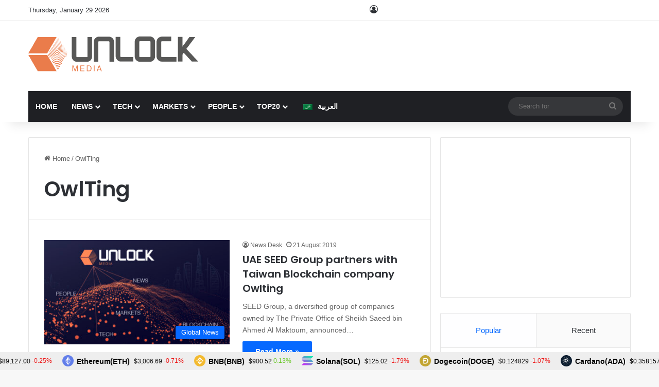

--- FILE ---
content_type: text/html; charset=UTF-8
request_url: https://www.unlock-bc.com/tag/owlting/
body_size: 29240
content:

<!DOCTYPE html><html lang="en-US" data-skin="light"><head><meta charset="UTF-8"/><link rel="profile" href="//gmpg.org/xfn/11"/><meta http-equiv='x-dns-prefetch-control' content='on'><link rel='dns-prefetch' href="//cdnjs.cloudflare.com/"/><link rel='dns-prefetch' href="//ajax.googleapis.com/"/><link rel='dns-prefetch' href="//fonts.googleapis.com/"/><link rel='dns-prefetch' href="//fonts.gstatic.com/"/><link rel='dns-prefetch' href="//s.gravatar.com/"/><link rel='dns-prefetch' href="//www.google-analytics.com/"/><link rel='preload' as='script' href="//ajax.googleapis.com/ajax/libs/webfont/1/webfont.js"><style id='tie-critical-css' type='text/css'>:root{--brand-color:#0669ff;--dark-brand-color:#0051cc;--bright-color:#FFF;--base-color:#2c2f34}html{-ms-touch-action:manipulation;touch-action:manipulation;-webkit-text-size-adjust:100%;-ms-text-size-adjust:100%}article,aside,details,figcaption,figure,footer,header,main,menu,nav,section,summary{display:block}audio,canvas,progress,video{display:inline-block}audio:not([controls]){display:none;height:0}progress{vertical-align:baseline}[hidden],template{display:none}a{background-color:transparent}a:active,a:hover{outline-width:0}abbr[title]{border-bottom:none;text-decoration:underline;text-decoration:underline dotted}b,strong{font-weight:inherit}b,strong{font-weight:600}dfn{font-style:italic}mark{background-color:#ff0;color:#000}small{font-size:80%}sub,sup{font-size:75%;line-height:0;position:relative;vertical-align:baseline}sub{bottom:-0.25em}sup{top:-0.5em}img{border-style:none}svg:not(:root){overflow:hidden}figure{margin:1em 0}hr{box-sizing:content-box;height:0;overflow:visible}button,input,select,textarea{font:inherit}optgroup{font-weight:bold}button,input,select{overflow:visible}button,input,select,textarea{margin:0}button,select{text-transform:none}[type=button],[type=reset],[type=submit],button{cursor:pointer}[disabled]{cursor:default}[type=reset],[type=submit],button,html [type=button]{-webkit-appearance:button}button::-moz-focus-inner,input::-moz-focus-inner{border:0;padding:0}button:-moz-focusring,input:-moz-focusring{outline:1px dotted ButtonText}fieldset{border:1px solid #c0c0c0;margin:0 2px;padding:0.35em 0.625em 0.75em}legend{box-sizing:border-box;color:inherit;display:table;max-width:100%;padding:0;white-space:normal}textarea{overflow:auto}[type=checkbox],[type=radio]{box-sizing:border-box;padding:0}[type=number]::-webkit-inner-spin-button,[type=number]::-webkit-outer-spin-button{height:auto}[type=search]{-webkit-appearance:textfield}[type=search]::-webkit-search-cancel-button,[type=search]::-webkit-search-decoration{-webkit-appearance:none}*{padding:0;margin:0;list-style:none;border:0;outline:none;box-sizing:border-box}:after,:before{box-sizing:border-box}body{background:#F7F7F7;color:var(--base-color);font-family:-apple-system,BlinkMacSystemFont,"Segoe UI",Roboto,Oxygen,Oxygen-Sans,Ubuntu,Cantarell,"Helvetica Neue","Open Sans",Arial,sans-serif;font-size:13px;line-height:21px}.the-subtitle,h1,h2,h3,h4,h5,h6{line-height:1.4;font-weight:600}h1{font-size:41px;font-weight:700}h2{font-size:27px}h3{font-size:23px}.the-subtitle,h4{font-size:17px}h5{font-size:13px}h6{font-size:12px}a{color:var(--base-color);text-decoration:none;transition:0.15s}.brand-title,a:hover{color:var(--brand-color)}embed,img,object{max-width:100%;height:auto}iframe{max-width:100%}p{line-height:1.7}.comment-form-comment label,.says,.screen-reader-text{clip:rect(1px,1px,1px,1px);position:absolute!important;height:1px;width:1px;overflow:hidden}.stream-title{margin-bottom:3px;font-size:11px;color:#a5a5a5;display:block}.stream-item{text-align:center;position:relative;z-index:2;margin:20px 0;padding:0}.stream-item iframe{margin:0 auto}.stream-item img{max-width:100%;width:auto;height:auto;margin:0 auto;display:inline-block;vertical-align:middle}.stream-item.stream-item-above-header{margin:0}.stream-item.stream-item-between .post-item-inner{width:100%;display:block}.post-layout-8.is-header-layout-1.has-header-ad .entry-header-outer,body.post-layout-8.has-header-below-ad .entry-header-outer{padding-top:0}.has-header-below-ad.post-layout-6 .featured-area,.is-header-layout-1.has-header-ad.post-layout-6 .featured-area,.stream-item-top-wrapper~.stream-item-below-header{margin-top:0}.has-header-below-ad .fullwidth-entry-title.container-wrapper,.has-header-below-ad .is-first-section,.is-header-layout-1.has-header-ad .fullwidth-entry-title,.is-header-layout-1.has-header-ad .is-first-section{padding-top:0;margin-top:0}@media (max-width:991px){body:not(.is-header-layout-1).has-header-below-ad.has-header-ad .top-nav-below .has-breaking-news{margin-bottom:20px}.has-header-ad .fullwidth-entry-title.container-wrapper,.has-header-ad.has-header-below-ad .stream-item-below-header,.page.has-header-ad:not(.has-header-below-ad) #content,.single.has-header-ad:not(.has-header-below-ad) #content{margin-top:0}.has-header-ad .is-first-section{padding-top:0}.has-header-ad:not(.has-header-below-ad) .buddypress-header-outer{margin-bottom:15px}}.has-full-width-logo .stream-item-top-wrapper,.header-layout-2 .stream-item-top-wrapper{width:100%;max-width:100%;float:none;clear:both}@media (min-width:992px){.header-layout-2.has-normal-width-logo .stream-item-top-wrapper{margin-top:0}}.header-layout-3.no-stream-item .logo-container{width:100%;float:none}@media (min-width:992px){.header-layout-3.has-normal-width-logo .stream-item-top img{float:right}}@media (max-width:991px){.header-layout-3.has-normal-width-logo .stream-item-top{clear:both}}#background-stream-cover{top:0;left:0;z-index:0;overflow:hidden;width:100%;height:100%;position:fixed}@media (max-width:768px){.hide_back_top_button #go-to-top,.hide_banner_above .stream-item-above-post,.hide_banner_above_content .stream-item-above-post-content,.hide_banner_below .stream-item-below-post,.hide_banner_below_content .stream-item-below-post-content,.hide_banner_below_header .stream-item-below-header,.hide_banner_bottom .stream-item-above-footer,.hide_banner_comments .stream-item-below-post-comments,.hide_banner_header .stream-item-above-header,.hide_banner_top .stream-item-top-wrapper,.hide_breadcrumbs #breadcrumb,.hide_breaking_news #top-nav,.hide_copyright #site-info,.hide_footer #footer-widgets-container,.hide_footer_instagram #footer-instagram,.hide_footer_tiktok #footer-tiktok,.hide_inline_related_posts #inline-related-post,.hide_post_authorbio .post-components .about-author,.hide_post_nav .prev-next-post-nav,.hide_post_newsletter #post-newsletter,.hide_read_more_buttons .more-link,.hide_read_next #read-next-block,.hide_related #related-posts,.hide_share_post_bottom .share-buttons-bottom,.hide_share_post_top .share-buttons-top,.hide_sidebars .sidebar{display:none!important}}.tie-icon:before,[class*=" tie-icon-"],[class^=tie-icon-]{font-family:"tiefonticon"!important;speak:never;font-style:normal;font-weight:normal;font-variant:normal;text-transform:none;line-height:1;-webkit-font-smoothing:antialiased;-moz-osx-font-smoothing:grayscale;display:inline-block}body.tie-no-js .bbp-template-notice,body.tie-no-js .comp-sub-menu,body.tie-no-js .indicator-hint,body.tie-no-js .menu-counter-bubble-outer,body.tie-no-js .menu-sub-content,body.tie-no-js .notifications-total-outer,body.tie-no-js .tooltip,body.tie-no-js .woocommerce-error,body.tie-no-js .woocommerce-info,body.tie-no-js .woocommerce-message,body.tie-no-js a.remove{display:none!important}body.tie-no-js .fa,body.tie-no-js .fab,body.tie-no-js .far,body.tie-no-js .fas,body.tie-no-js .tie-icon:before,body.tie-no-js .weather-icon,body.tie-no-js [class*=" tie-icon-"],body.tie-no-js [class^=tie-icon-]{visibility:hidden!important}body.tie-no-js [class*=" tie-icon-"]:before,body.tie-no-js [class^=tie-icon-]:before{content:"\f105"}#autocomplete-suggestions,.tie-popup{display:none}.container{margin-right:auto;margin-left:auto;padding-left:15px;padding-right:15px}.container:after{content:"";display:table;clear:both}@media (min-width:768px){.container{width:100%}}@media (min-width:1200px){.container{max-width:1200px}}.tie-row{margin-left:-15px;margin-right:-15px}.tie-row:after{content:"";display:table;clear:both}.tie-col-md-1,.tie-col-md-10,.tie-col-md-11,.tie-col-md-12,.tie-col-md-2,.tie-col-md-3,.tie-col-md-4,.tie-col-md-5,.tie-col-md-6,.tie-col-md-7,.tie-col-md-8,.tie-col-md-9,.tie-col-sm-1,.tie-col-sm-10,.tie-col-sm-11,.tie-col-sm-12,.tie-col-sm-2,.tie-col-sm-3,.tie-col-sm-4,.tie-col-sm-5,.tie-col-sm-6,.tie-col-sm-7,.tie-col-sm-8,.tie-col-sm-9,.tie-col-xs-1,.tie-col-xs-10,.tie-col-xs-11,.tie-col-xs-12,.tie-col-xs-2,.tie-col-xs-3,.tie-col-xs-4,.tie-col-xs-5,.tie-col-xs-6,.tie-col-xs-7,.tie-col-xs-8,.tie-col-xs-9{position:relative;min-height:1px;padding-left:15px;padding-right:15px}.tie-col-xs-1,.tie-col-xs-10,.tie-col-xs-11,.tie-col-xs-12,.tie-col-xs-2,.tie-col-xs-3,.tie-col-xs-4,.tie-col-xs-5,.tie-col-xs-6,.tie-col-xs-7,.tie-col-xs-8,.tie-col-xs-9{float:left}.tie-col-xs-1{width:8.3333333333%}.tie-col-xs-2{width:16.6666666667%}.tie-col-xs-3{width:25%}.tie-col-xs-4{width:33.3333333333%}.tie-col-xs-5{width:41.6666666667%}.tie-col-xs-6{width:50%}.tie-col-xs-7{width:58.3333333333%}.tie-col-xs-8{width:66.6666666667%}.tie-col-xs-9{width:75%}.tie-col-xs-10{width:83.3333333333%}.tie-col-xs-11{width:91.6666666667%}.tie-col-xs-12{width:100%}@media (min-width:768px){.tie-col-sm-1,.tie-col-sm-10,.tie-col-sm-11,.tie-col-sm-12,.tie-col-sm-2,.tie-col-sm-3,.tie-col-sm-4,.tie-col-sm-5,.tie-col-sm-6,.tie-col-sm-7,.tie-col-sm-8,.tie-col-sm-9{float:left}.tie-col-sm-1{width:8.3333333333%}.tie-col-sm-2{width:16.6666666667%}.tie-col-sm-3{width:25%}.tie-col-sm-4{width:33.3333333333%}.tie-col-sm-5{width:41.6666666667%}.tie-col-sm-6{width:50%}.tie-col-sm-7{width:58.3333333333%}.tie-col-sm-8{width:66.6666666667%}.tie-col-sm-9{width:75%}.tie-col-sm-10{width:83.3333333333%}.tie-col-sm-11{width:91.6666666667%}.tie-col-sm-12{width:100%}}@media (min-width:992px){.tie-col-md-1,.tie-col-md-10,.tie-col-md-11,.tie-col-md-12,.tie-col-md-2,.tie-col-md-3,.tie-col-md-4,.tie-col-md-5,.tie-col-md-6,.tie-col-md-7,.tie-col-md-8,.tie-col-md-9{float:left}.tie-col-md-1{width:8.3333333333%}.tie-col-md-2{width:16.6666666667%}.tie-col-md-3{width:25%}.tie-col-md-4{width:33.3333333333%}.tie-col-md-5{width:41.6666666667%}.tie-col-md-6{width:50%}.tie-col-md-7{width:58.3333333333%}.tie-col-md-8{width:66.6666666667%}.tie-col-md-9{width:75%}.tie-col-md-10{width:83.3333333333%}.tie-col-md-11{width:91.6666666667%}.tie-col-md-12{width:100%}}.tie-alignleft{float:left}.tie-alignright{float:right}.tie-aligncenter{clear:both;margin-left:auto;margin-right:auto}.fullwidth{width:100%!important}.alignleft{float:left;margin:0.375em 1.75em 1em 0}.alignright{float:right;margin:0.375em 0 1em 1.75em}.aligncenter{clear:both;display:block;margin:0 auto 1.75em;text-align:center;margin-left:auto;margin-right:auto;margin-top:6px;margin-bottom:6px}@media (max-width:767px){.entry .alignleft,.entry .alignleft img,.entry .alignright,.entry .alignright img{float:none;clear:both;display:block;margin:0 auto 1.75em}}.clearfix:after,.clearfix:before{content:" ";display:block;height:0;overflow:hidden}.clearfix:after{clear:both}#tie-wrapper,.tie-container{height:100%;min-height:650px}.tie-container{position:relative;overflow:hidden}#tie-wrapper{background:#fff;position:relative;z-index:108;height:100%;margin:0 auto}.container-wrapper{background:#ffffff;border:1px solid rgba(0,0,0,0.1);border-radius:2px;padding:30px}#content{margin-top:30px}@media (max-width:991px){#content{margin-top:15px}}.site-content{-ms-word-wrap:break-word;word-wrap:break-word}.boxed-layout #tie-wrapper,.boxed-layout .fixed-nav{max-width:1230px}.boxed-layout.wrapper-has-shadow #tie-wrapper{box-shadow:0 1px 7px rgba(171,171,171,0.5)}@media (min-width:992px){.boxed-layout #main-nav.fixed-nav,.boxed-layout #tie-wrapper{width:95%}}@media (min-width:992px){.framed-layout #tie-wrapper{margin-top:25px;margin-bottom:25px}}@media (min-width:992px){.border-layout #tie-container{margin:25px}.border-layout:after,.border-layout:before{background:inherit;content:"";display:block;height:25px;left:0;bottom:0;position:fixed;width:100%;z-index:110}.border-layout:before{top:0;bottom:auto}.border-layout.admin-bar:before{top:32px}.border-layout #main-nav.fixed-nav{left:25px;right:25px;width:calc(100% - 50px)}}#header-notification-bar{background:var(--brand-color);color:#fff;position:relative;z-index:1}#header-notification-bar p a{color:#fff;text-decoration:underline}#header-notification-bar .container{display:flex;justify-content:space-between;font-size:16px;flex-wrap:wrap;align-items:center;gap:40px;min-height:65px}#header-notification-bar .container .button{font-size:14px}#header-notification-bar .container:after{display:none}@media (max-width:991px){#header-notification-bar .container{justify-content:center;padding-top:15px;padding-bottom:15px;gap:15px;flex-direction:column}}.theme-header{background:#fff;position:relative;z-index:999}.theme-header:after{content:"";display:table;clear:both}.theme-header.has-shadow{box-shadow:rgba(0,0,0,0.1) 0px 25px 20px -20px}.theme-header.top-nav-below .top-nav{z-index:8}.is-stretch-header .container{max-width:100%}#menu-components-wrap{display:flex;justify-content:space-between;width:100%;flex-wrap:wrap}.header-layout-2 #menu-components-wrap{justify-content:center}.header-layout-4 #menu-components-wrap{justify-content:flex-start}.header-layout-4 #menu-components-wrap .main-menu-wrap{flex-grow:2}.header-layout-4 #menu-components-wrap .flex-placeholder{flex-grow:1}.logo-row{position:relative}#logo{margin-top:40px;margin-bottom:40px;display:block;float:left}#logo img{vertical-align:middle}#logo img[src*=".svg"]{width:100%!important}@-moz-document url-prefix(){#logo img[src*=".svg"]{height:100px}}#logo a{display:inline-block}#logo .h1-off{position:absolute;top:-9000px;left:-9000px}#logo.text-logo a{color:var(--brand-color)}#logo.text-logo a:hover{color:var(--dark-brand-color);opacity:0.8}#tie-logo-inverted,#tie-sticky-logo-inverted{display:none}.tie-skin-inverted #tie-logo-inverted,.tie-skin-inverted #tie-sticky-logo-inverted{display:block}.tie-skin-inverted #tie-logo-default,.tie-skin-inverted #tie-sticky-logo-default{display:none}.logo-text{font-size:50px;line-height:50px;font-weight:bold}@media (max-width:670px){.logo-text{font-size:30px}}.has-full-width-logo.is-stretch-header .logo-container{padding:0}.has-full-width-logo #logo{margin:0}.has-full-width-logo #logo a,.has-full-width-logo #logo img{width:100%;height:auto;display:block}.has-full-width-logo #logo,.header-layout-2 #logo{float:none;text-align:center}.has-full-width-logo #logo img,.header-layout-2 #logo img{margin-right:auto;margin-left:auto}.has-full-width-logo .logo-container,.header-layout-2 .logo-container{width:100%;float:none}@media (max-width:991px){#theme-header.has-normal-width-logo #logo{margin:14px 0!important;text-align:left;line-height:1}#theme-header.has-normal-width-logo #logo img{width:auto;height:auto;max-width:190px}}@media (max-width:479px){#theme-header.has-normal-width-logo #logo img{max-width:160px;max-height:60px!important}}@media (max-width:991px){#theme-header.mobile-header-default.header-layout-1 .header-layout-1-logo,#theme-header.mobile-header-default:not(.header-layout-1) #logo{flex-grow:10}#theme-header.mobile-header-centered.header-layout-1 .header-layout-1-logo{width:auto!important}#theme-header.mobile-header-centered #logo{float:none;text-align:center}}.components{display:flex;align-items:center;justify-content:end}.components>li{position:relative}.components>li.social-icons-item{margin:0}.components>li>a{display:block;position:relative;width:30px;text-align:center;font-size:16px;white-space:nowrap}.components>li:hover>a,.components>li>a:hover{z-index:2}.components .avatar{border-radius:100%;position:relative;top:3px;max-width:20px}.components a.follow-btn{width:auto;padding-left:15px;padding-right:15px;overflow:hidden;font-size:12px}.components .search-bar form{width:auto;background:rgba(255,255,255,0.1);line-height:36px;border-radius:50px;position:relative}.main-nav-light .main-nav .components .search-bar form,.top-nav-light .top-nav .components .search-bar form{background:rgba(0,0,0,0.05)}.components #search-input{border:0;width:100%;background:transparent;padding:0 35px 0 20px;border-radius:0;font-size:inherit}.components #search-submit{position:absolute;right:0;top:0;width:40px;line-height:inherit;color:#777777;background:transparent;font-size:15px;padding:0;transition:color 0.15s;border:none}.components #search-submit:hover{color:var(--brand-color)}#search-submit .tie-icon-spinner{color:#fff;cursor:default;animation:tie-spin 3s infinite linear}.popup-login-icon.has-title a{width:auto;padding:0 8px}.popup-login-icon.has-title span{line-height:unset;float:left}.popup-login-icon.has-title .login-title{position:relative;font-size:13px;padding-left:4px}.weather-menu-item{display:flex;align-items:center;padding-right:5px;overflow:hidden}.weather-menu-item .weather-wrap{padding:0;overflow:inherit;line-height:23px}.weather-menu-item .weather-forecast-day{display:block;float:left;width:auto;padding:0 5px;line-height:initial}.weather-menu-item .weather-forecast-day .weather-icon{font-size:26px;margin-bottom:0}.weather-menu-item .city-data{float:left;display:block;font-size:12px}.weather-menu-item .weather-current-temp{font-size:16px;font-weight:400}.weather-menu-item .weather-current-temp sup{font-size:9px;top:-2px}.weather-menu-item .theme-notice{padding:0 10px}.components .tie-weather-widget{color:var(--base-color)}.main-nav-dark .main-nav .tie-weather-widget{color:#ffffff}.top-nav-dark .top-nav .tie-weather-widget{color:#cccccc}.components .icon-basecloud-bg:after{color:#ffffff}.main-nav-dark .main-nav .icon-basecloud-bg:after{color:#1f2024}.top-nav-dark .top-nav .icon-basecloud-bg:after{color:#1f2024}.custom-menu-button{padding-right:5px}.custom-menu-button .button{font-size:13px;display:inline-block;line-height:21px;width:auto}.header-layout-1 #menu-components-wrap{display:flex;justify-content:flex-end}.header-layout-1 .main-menu-wrapper{display:table;width:100%}.header-layout-1 #logo{line-height:1;float:left;margin-top:20px;margin-bottom:20px}.header-layout-1 .header-layout-1-logo{display:table-cell;vertical-align:middle;float:none}.is-header-bg-extended #theme-header,.is-header-bg-extended #theme-header.header-layout-1 #main-nav:not(.fixed-nav){background:transparent!important;display:inline-block!important;width:100%!important;box-shadow:none!important;transition:background 0.3s}.is-header-bg-extended #theme-header.header-layout-1 #main-nav:not(.fixed-nav):before,.is-header-bg-extended #theme-header:before{content:"";position:absolute;width:100%;left:0;right:0;top:0;height:150px;background-image:linear-gradient(to top,transparent,rgba(0,0,0,0.5))}@media (max-width:991px){.is-header-bg-extended #tie-wrapper #theme-header .logo-container:not(.fixed-nav){background:transparent;box-shadow:none;transition:background 0.3s}}.is-header-bg-extended .has-background .is-first-section{margin-top:-350px!important}.is-header-bg-extended .has-background .is-first-section>*{padding-top:350px!important}.rainbow-line{height:3px;width:100%;position:relative;z-index:2;background-image:-webkit-linear-gradient(left,#f76570 0%,#f76570 8%,#f3a46b 8%,#f3a46b 16%,#f3a46b 16%,#ffd205 16%,#ffd205 24%,#ffd205 24%,#1bbc9b 24%,#1bbc9b 25%,#1bbc9b 32%,#14b9d5 32%,#14b9d5 40%,#c377e4 40%,#c377e4 48%,#f76570 48%,#f76570 56%,#f3a46b 56%,#f3a46b 64%,#ffd205 64%,#ffd205 72%,#1bbc9b 72%,#1bbc9b 80%,#14b9d5 80%,#14b9d5 80%,#14b9d5 89%,#c377e4 89%,#c377e4 100%);background-image:linear-gradient(to right,#f76570 0%,#f76570 8%,#f3a46b 8%,#f3a46b 16%,#f3a46b 16%,#ffd205 16%,#ffd205 24%,#ffd205 24%,#1bbc9b 24%,#1bbc9b 25%,#1bbc9b 32%,#14b9d5 32%,#14b9d5 40%,#c377e4 40%,#c377e4 48%,#f76570 48%,#f76570 56%,#f3a46b 56%,#f3a46b 64%,#ffd205 64%,#ffd205 72%,#1bbc9b 72%,#1bbc9b 80%,#14b9d5 80%,#14b9d5 80%,#14b9d5 89%,#c377e4 89%,#c377e4 100%)}@media (max-width:991px){.header-layout-1 .main-menu-wrapper,.logo-container{border-width:0;display:flex;flex-flow:row nowrap;align-items:center;justify-content:space-between}}.mobile-header-components{display:none;z-index:10;height:30px;line-height:30px;flex-wrap:nowrap;flex:1 1 0%}.mobile-header-components .components{float:none;display:flex!important;justify-content:flex-start}.mobile-header-components .components li.custom-menu-link{display:inline-block;float:none}.mobile-header-components .components li.custom-menu-link>a{width:20px;padding-bottom:15px}.mobile-header-components .components li.custom-menu-link>a .menu-counter-bubble{right:calc(50% - 10px);bottom:-10px}.header-layout-1.main-nav-dark .mobile-header-components .components li.custom-menu-link>a{color:#fff}.mobile-header-components .components .comp-sub-menu{padding:10px}.dark-skin .mobile-header-components .components .comp-sub-menu{background:#1f2024}.mobile-header-components [class*=" tie-icon-"],.mobile-header-components [class^=tie-icon-]{font-size:18px;width:20px;height:20px;vertical-align:middle}.mobile-header-components .tie-mobile-menu-icon{font-size:20px}.mobile-header-components .tie-icon-grid-4,.mobile-header-components .tie-icon-grid-9{transform:scale(1.75)}.mobile-header-components .nav-icon{display:inline-block;width:20px;height:2px;background-color:var(--base-color);position:relative;top:-4px;transition:background 0.4s ease}.mobile-header-components .nav-icon:after,.mobile-header-components .nav-icon:before{position:absolute;right:0;background-color:var(--base-color);content:"";display:block;width:100%;height:100%;transition:transform 0.4s,background 0.4s,right 0.2s ease;transform:translateZ(0);backface-visibility:hidden}.mobile-header-components .nav-icon:before{transform:translateY(-7px)}.mobile-header-components .nav-icon:after{transform:translateY(7px)}.mobile-header-components .nav-icon.is-layout-2:after,.mobile-header-components .nav-icon.is-layout-2:before{width:70%;right:15%}.mobile-header-components .nav-icon.is-layout-3:after{width:60%}.mobile-header-components .nav-icon.is-layout-4:after{width:60%;right:auto;left:0}.dark-skin .mobile-header-components .nav-icon,.dark-skin .mobile-header-components .nav-icon:after,.dark-skin .mobile-header-components .nav-icon:before,.main-nav-dark.header-layout-1 .mobile-header-components .nav-icon,.main-nav-dark.header-layout-1 .mobile-header-components .nav-icon:after,.main-nav-dark.header-layout-1 .mobile-header-components .nav-icon:before{background-color:#ffffff}.dark-skin .mobile-header-components .nav-icon .menu-text,.main-nav-dark.header-layout-1 .mobile-header-components .nav-icon .menu-text{color:#ffffff}.mobile-header-components .menu-text-wrapper{white-space:nowrap;width:auto!important}.mobile-header-components .menu-text{color:var(--base-color);line-height:30px;font-size:12px;padding:0 0 0 5px;display:inline-block;transition:color 0.4s}.dark-skin .mobile-header-components .menu-text,.main-nav-dark.header-layout-1 .mobile-header-components .menu-text{color:#ffffff}#mobile-header-components-area_1 .components li.custom-menu-link>a{margin-right:15px}#mobile-header-components-area_1 .comp-sub-menu{left:0;right:auto}#mobile-header-components-area_2 .components{flex-direction:row-reverse}#mobile-header-components-area_2 .components li.custom-menu-link>a{margin-left:15px}#mobile-menu-icon:hover .nav-icon,#mobile-menu-icon:hover .nav-icon:after,#mobile-menu-icon:hover .nav-icon:before{background-color:var(--brand-color)}@media (max-width:991px){.logo-container:after,.logo-container:before{height:1px}.mobile-components-row .logo-wrapper{height:auto!important}.mobile-components-row .logo-container,.mobile-components-row.header-layout-1 .main-menu-wrapper{flex-wrap:wrap}.mobile-components-row.header-layout-1 .header-layout-1-logo,.mobile-components-row:not(.header-layout-1) #logo{flex:1 0 100%;order:-1}.mobile-components-row .mobile-header-components{padding:5px 0;height:45px}.mobile-components-row .mobile-header-components .components li.custom-menu-link>a{padding-bottom:0}#tie-body #mobile-container,.mobile-header-components{display:block}#slide-sidebar-widgets{display:none}}.top-nav{background-color:#ffffff;position:relative;z-index:10;line-height:40px;border:1px solid rgba(0,0,0,0.1);border-width:1px 0;color:var(--base-color);clear:both}.main-nav-below.top-nav-above .top-nav{border-top-width:0}.top-nav a:not(.button):not(:hover){color:var(--base-color)}.top-nav .components>li:hover>a{color:var(--brand-color)}.top-nav .search-bar{margin-top:3px;margin-bottom:3px;line-height:34px}.topbar-wrapper{display:flex;min-height:40px}.top-nav.has-components .topbar-wrapper,.top-nav.has-menu .topbar-wrapper{display:block}.top-nav .tie-alignleft,.top-nav .tie-alignright{flex-grow:1;position:relative}.top-nav.has-breaking-news .tie-alignleft{flex:1 0 100px}.top-nav.has-breaking-news .tie-alignright{flex-grow:0;z-index:1}.top-nav-boxed .top-nav.has-components .components>li:first-child:not(.search-bar),.top-nav.has-date-components .tie-alignleft .components>li:first-child:not(.search-bar),.top-nav.has-date-components-menu .components>li:first-child:not(.search-bar){border-width:0}@media (min-width:992px){.header-layout-1.top-nav-below:not(.has-shadow) .top-nav{border-width:0 0 1px}}.topbar-today-date{float:left;padding-right:15px;flex-shrink:0}.top-menu .menu a{padding:0 10px}.top-menu .menu li:hover>a{color:var(--brand-color)}.top-menu .menu ul{display:none;position:absolute;background:#ffffff}.top-menu .menu li:hover>ul{display:block}.top-menu .menu li{position:relative}.top-menu .menu ul.sub-menu a{width:200px;line-height:20px;padding:10px 15px}.tie-alignright .top-menu{float:right;border-width:0 1px}.top-menu .menu .tie-current-menu>a{color:var(--brand-color)}@media (min-width:992px){.top-nav-boxed .topbar-wrapper{padding-right:15px;padding-left:15px}.top-nav-boxed .top-nav{background:transparent!important;border-width:0}.top-nav-boxed .topbar-wrapper{background:#ffffff;border:1px solid rgba(0,0,0,0.1);border-width:1px 0;width:100%}.top-nav-boxed.has-shadow.top-nav-below .topbar-wrapper,.top-nav-boxed.has-shadow.top-nav-below-main-nav .topbar-wrapper{border-bottom-width:0!important}}.top-nav .tie-alignleft .components,.top-nav .tie-alignleft .components>li{float:left;justify-content:start}.top-nav .tie-alignleft .comp-sub-menu{right:auto;left:-1px}.top-nav-dark .top-nav{background-color:#2c2e32;color:#cccccc}.top-nav-dark .top-nav *{border-color:rgba(255,255,255,0.1)}.top-nav-dark .top-nav .breaking a{color:#cccccc}.top-nav-dark .top-nav .breaking a:hover{color:#ffffff}.top-nav-dark .top-nav .components>li.social-icons-item .social-link:not(:hover) span,.top-nav-dark .top-nav .components>li>a{color:#cccccc}.top-nav-dark .top-nav .components>li:hover>a{color:#ffffff}.top-nav-dark .top-nav .top-menu li a{color:#cccccc;border-color:rgba(255,255,255,0.04)}.top-nav-dark .top-menu ul{background:#2c2e32}.top-nav-dark .top-menu li:hover>a{background:rgba(0,0,0,0.1);color:var(--brand-color)}.top-nav-dark.top-nav-boxed .top-nav{background-color:transparent}.top-nav-dark.top-nav-boxed .topbar-wrapper{background-color:#2c2e32}.top-nav-dark.top-nav-boxed.top-nav-above.main-nav-below .topbar-wrapper{border-width:0}.main-nav-light #main-nav .weather-icon .icon-basecloud-bg,.main-nav-light #main-nav .weather-icon .icon-cloud,.main-nav-light #main-nav .weather-icon .icon-cloud-behind,.top-nav-light #top-nav .weather-icon .icon-basecloud-bg,.top-nav-light #top-nav .weather-icon .icon-cloud,.top-nav-light #top-nav .weather-icon .icon-cloud-behind{color:#d3d3d3}@media (max-width:991px){.theme-header .components,.top-menu,.top-nav:not(.has-breaking-news),.topbar-today-date{display:none}}.breaking{display:none}.main-nav-wrapper{position:relative;z-index:4}.main-nav-below.top-nav-below-main-nav .main-nav-wrapper{z-index:9}.main-nav-above.top-nav-below .main-nav-wrapper{z-index:10}.main-nav{background-color:var(--main-nav-background);color:var(--main-nav-primary-color);position:relative;border:1px solid var(--main-nav-main-border-color);border-width:1px 0}.main-menu-wrapper{position:relative}@media (min-width:992px){.header-menu .menu{display:flex}.header-menu .menu a{display:block;position:relative}.header-menu .menu>li>a{white-space:nowrap}.header-menu .menu .sub-menu a{padding:8px 10px}.header-menu .menu a:hover,.header-menu .menu li:hover>a{z-index:2}.header-menu .menu ul:not(.sub-menu-columns):not(.sub-menu-columns-item):not(.sub-list):not(.mega-cat-sub-categories):not(.slider-arrow-nav){box-shadow:0 2px 5px rgba(0,0,0,0.1)}.header-menu .menu ul li{position:relative}.header-menu .menu ul a{border-width:0 0 1px;transition:0.15s}.header-menu .menu ul ul{top:0;left:100%}#main-nav{z-index:9;line-height:60px}.main-menu .menu a{transition:0.15s}.main-menu .menu>li>a{padding:0 14px;font-size:14px;font-weight:700}.main-menu .menu>li>.menu-sub-content{border-top:2px solid var(--main-nav-primary-color)}.main-menu .menu>li.is-icon-only>a{padding:0 20px;line-height:inherit}.main-menu .menu>li.is-icon-only>a:before{display:none}.main-menu .menu>li.is-icon-only>a .tie-menu-icon{font-size:160%;transform:translateY(15%)}.main-menu .menu ul{line-height:20px;z-index:1}.main-menu .menu .mega-cat-more-links .tie-menu-icon,.main-menu .menu .mega-link-column .tie-menu-icon,.main-menu .menu .mega-recent-featured-list .tie-menu-icon,.main-menu .menu .sub-menu .tie-menu-icon{width:20px}.main-menu .menu-sub-content{background:var(--main-nav-background);display:none;padding:15px;width:230px;position:absolute;box-shadow:0 3px 4px rgba(0,0,0,0.2)}.main-menu .menu-sub-content a{width:200px}.main-menu ul li:hover>.menu-sub-content,.main-menu ul li[aria-expanded=true]>.mega-menu-block,.main-menu ul li[aria-expanded=true]>ul{display:block;z-index:1}nav.main-nav.menu-style-default .menu>li.tie-current-menu{border-bottom:5px solid var(--main-nav-primary-color);margin-bottom:-5px}nav.main-nav.menu-style-default .menu>li.tie-current-menu>a:after{content:"";width:20px;height:2px;position:absolute;margin-top:17px;left:50%;top:50%;bottom:auto;right:auto;transform:translateX(-50%) translateY(-50%);background:#2c2f34;transition:0.3s}nav.main-nav.menu-style-solid-bg .menu>li.tie-current-menu>a,nav.main-nav.menu-style-solid-bg .menu>li:hover>a{background-color:var(--main-nav-primary-color);color:var(--main-nav-contrast-primary-color)}nav.main-nav.menu-style-side-arrow .menu>li.tie-current-menu{border-bottom-color:var(--main-nav-primary-color);border-bottom-width:10px!important;border-bottom-style:solid;margin-bottom:-10px}nav.main-nav.menu-style-side-arrow .menu>li.tie-current-menu+.tie-current-menu{border-bottom:none!important}nav.main-nav.menu-style-side-arrow .menu>li.tie-current-menu+.tie-current-menu>a:after{display:none!important}nav.main-nav.menu-style-side-arrow .menu>li.tie-current-menu>a:after{position:absolute;content:"";width:0;height:0;background-color:transparent;border-top:10px solid var(--main-nav-primary-color);border-right:10px solid transparent;bottom:-10px;left:100%;filter:brightness(80%)}nav.main-nav.menu-style-side-arrow .menu>li.tie-current-menu.mega-menu:hover:after,nav.main-nav.menu-style-side-arrow .menu>li.tie-current-menu.mega-menu:hover>a:after,nav.main-nav.menu-style-side-arrow .menu>li.tie-current-menu.menu-item-has-children:hover:after,nav.main-nav.menu-style-side-arrow .menu>li.tie-current-menu.menu-item-has-children:hover>a:after{display:none}nav.main-nav.menu-style-minimal .menu>li.tie-current-menu>a,nav.main-nav.menu-style-minimal .menu>li:hover>a{color:var(--main-nav-primary-color)!important}nav.main-nav.menu-style-minimal .menu>li.tie-current-menu>a:before,nav.main-nav.menu-style-minimal .menu>li:hover>a:before{border-top-color:var(--main-nav-primary-color)!important}nav.main-nav.menu-style-border-bottom .menu>li.tie-current-menu{border-bottom:3px solid var(--main-nav-primary-color);margin-bottom:-3px}nav.main-nav.menu-style-border-top .menu>li.tie-current-menu{border-top:3px solid var(--main-nav-primary-color);margin-bottom:-3px}nav.main-nav.menu-style-line .menu>li>a:after{content:"";left:50%;top:50%;bottom:auto;right:auto;transform:translateX(-50%) translateY(-50%);height:3px;position:absolute;margin-top:14px;background:var(--main-nav-primary-color);transition:0.4s;width:0}nav.main-nav.menu-style-line .menu>li.tie-current-menu>a:after,nav.main-nav.menu-style-line .menu>li:hover>a:after{width:50%}nav.main-nav.menu-style-arrow .menu>li.tie-current-menu>a:after{border-color:#fff transparent transparent;border-top-color:var(--main-nav-primary-color);border-style:solid;border-width:7px 7px 0;display:block;height:0;left:50%;margin-left:-7px;top:0!important;width:0;content:"";position:absolute}nav.main-nav.menu-style-vertical-line .menu>li.tie-current-menu>a:after{content:"";width:2px;height:20px;position:absolute;margin-top:17px;left:50%;right:auto;transform:translateX(-50%);bottom:0;background:var(--main-nav-primary-color)}.header-layout-1 .main-menu-wrap .menu>li:only-child:not(.mega-menu){position:relative}.header-layout-1 .main-menu-wrap .menu>li:only-child>.menu-sub-content{right:0;left:auto}.header-layout-1 .main-menu-wrap .menu>li:only-child>.menu-sub-content ul{left:auto;right:100%}nav.main-nav .components>li:hover>a{color:var(--brand-color)}.main-nav .components li a:hover,.main-nav .menu ul li.current-menu-item:not(.mega-link-column)>a,.main-nav .menu ul li:hover>a:not(.megamenu-pagination){color:var(--main-nav-primary-color)}.main-nav .components li a,.main-nav .menu a{color:var(--main-nav-text-color)}.main-nav .components li a.button:hover,.main-nav .components li a.checkout-button,.main-nav .components li.custom-menu-button:hover a.button{color:var(--main-nav-contrast-primary-color)}.main-nav-light{--main-nav-background:#FFFFFF;--main-nav-secondry-background:rgba(0,0,0,0.03);--main-nav-primary-color:var(--brand-color);--main-nav-contrast-primary-color:var(--bright-color);--main-nav-text-color:var(--base-color);--main-nav-secondry-text-color:rgba(0,0,0,0.5);--main-nav-main-border-color:rgba(0,0,0,0.1);--main-nav-secondry-border-color:rgba(0,0,0,0.08)}.main-nav-light.fixed-nav{background-color:rgba(255,255,255,0.95)}.main-nav-dark{--main-nav-background:#1f2024;--main-nav-secondry-background:rgba(0,0,0,0.2);--main-nav-primary-color:var(--brand-color);--main-nav-contrast-primary-color:var(--bright-color);--main-nav-text-color:#FFFFFF;--main-nav-secondry-text-color:rgba(225,255,255,0.5);--main-nav-main-border-color:rgba(255,255,255,0.07);--main-nav-secondry-border-color:rgba(255,255,255,0.04)}.main-nav-dark .main-nav,.main-nav-dark .main-nav ul.cats-horizontal li a{border-width:0}.main-nav-dark .main-nav.fixed-nav{background-color:rgba(31,32,36,0.95)}}@media (min-width:992px){.mega-menu>a:before,header .menu-item-has-children>a:before{content:"";position:absolute;right:10px;top:50%;bottom:auto;transform:translateY(-50%);font-family:"tiefonticon"!important;font-style:normal;font-weight:normal;font-variant:normal;text-transform:none;content:"\f079";font-size:11px;line-height:1}.mega-menu .menu-item-has-children>a:before,header .menu-item-has-children .menu-item-has-children>a:before{content:"\f106";font-size:15px}.menu .mega-menu:not(.is-icon-only)>a,.menu>.menu-item-has-children:not(.is-icon-only)>a{padding-right:25px}}@media (min-width:992px){.main-nav-boxed .main-nav{border-width:0}.main-nav-boxed .main-menu-wrapper{float:left;width:100%;background-color:var(--main-nav-background);padding-right:15px}.main-nav-boxed.main-nav-light .main-menu-wrapper{border:1px solid var(--main-nav-main-border-color)}.dark-skin .main-nav-boxed.main-nav-light .main-menu-wrapper{border-width:0}.main-nav-boxed.main-nav-light .fixed-nav .main-menu-wrapper{border-color:transparent}.main-nav-above.top-nav-above #main-nav:not(.fixed-nav){top:-1px}.main-nav-below.top-nav-below #main-nav:not(.fixed-nav){bottom:-1px}.dark-skin .main-nav-below.top-nav-above #main-nav{border-width:0}.dark-skin .main-nav-below.top-nav-below-main-nav #main-nav{border-top-width:0}}.main-nav-boxed .fixed-nav .main-menu-wrapper,.main-nav-boxed .main-nav:not(.fixed-nav),.theme-header:not(.main-nav-boxed) .fixed-nav .main-menu-wrapper{background:transparent!important}@media (min-width:992px){.header-layout-1.main-nav-below.top-nav-above .main-nav{margin-top:-1px;border-top-width:0}.header-layout-1.main-nav-below.top-nav-above .breaking-title{top:0;margin-bottom:-1px}}.header-layout-1.main-nav-below.top-nav-below-main-nav .main-nav-wrapper{z-index:9}.header-layout-1.main-nav-below.top-nav-below-main-nav .main-nav{margin-bottom:-1px;bottom:0;border-top-width:0}@media (min-width:992px){.header-layout-1.main-nav-below.top-nav-below-main-nav .top-nav{margin-top:-1px}}.header-layout-1.has-shadow:not(.top-nav-below) .main-nav{border-bottom:0}#theme-header.header-layout-1>div:only-child nav{border-width:0!important}@media only screen and (min-width:992px) and (max-width:1100px){.main-nav .menu>li:not(.is-icon-only)>a{padding-left:7px;padding-right:7px}.main-nav .menu>li:not(.is-icon-only)>a:before{display:none}.main-nav .menu>li.is-icon-only>a{padding-left:15px;padding-right:15px}}.menu-tiny-label{font-size:10px;border-radius:10px;padding:2px 7px 3px;margin-left:3px;line-height:1;position:relative;top:-1px}.menu-tiny-label.menu-tiny-circle{border-radius:100%}@media (max-width:991px){#sticky-logo{display:none}}#main-nav:not(.fixed-nav) #sticky-logo,#main-nav:not(.fixed-nav) .flex-placeholder{display:none}@media (min-width:992px){#sticky-logo{overflow:hidden;float:left;vertical-align:middle}#sticky-logo a{line-height:1;display:inline-block}#sticky-logo img{position:relative;vertical-align:middle;padding:8px 10px;top:-1px;max-height:50px}.header-layout-1 #sticky-logo img,.just-before-sticky #sticky-logo img{padding:0}.header-layout-1:not(.has-custom-sticky-logo) #sticky-logo{display:none}.theme-header #sticky-logo img{opacity:0;visibility:hidden;width:0!important;transform:translateY(75%);transition:transform 0.3s cubic-bezier(0.55,0,0.1,1),opacity 0.6s cubic-bezier(0.55,0,0.1,1)}.theme-header.header-layout-1:not(.has-custom-sticky-logo) #sticky-logo img{transition:none}.theme-header:not(.header-layout-1) #main-nav:not(.fixed-nav) #sticky-logo img{margin-left:-20px}.header-layout-1 .flex-placeholder{flex-grow:1}}.theme-header .fixed-nav{position:fixed;width:100%;top:0;bottom:auto!important;z-index:100;will-change:transform;transform:translateY(-100%);transition:transform 0.3s;box-shadow:rgba(99,99,99,0.2) 0px 2px 8px 0px;border-width:0;background-color:rgba(255,255,255,0.95)}.theme-header .fixed-nav:not(.just-before-sticky){line-height:60px!important}@media (min-width:992px){.theme-header .fixed-nav:not(.just-before-sticky) .header-layout-1-logo{display:none}}.theme-header .fixed-nav:not(.just-before-sticky) #sticky-logo{display:block}.theme-header .fixed-nav:not(.just-before-sticky) #sticky-logo img{opacity:1;visibility:visible;width:auto!important;transform:translateY(0)}@media (min-width:992px){.header-layout-1:not(.just-before-sticky):not(.has-custom-sticky-logo) .fixed-nav #sticky-logo{display:block}}.admin-bar .theme-header .fixed-nav{top:32px}@media (max-width:782px){.admin-bar .theme-header .fixed-nav{top:46px}}@media (max-width:600px){.admin-bar .theme-header .fixed-nav{top:0}}@media (min-width:992px){.border-layout .theme-header .fixed-nav{top:25px}.border-layout.admin-bar .theme-header .fixed-nav{top:57px}}.theme-header .fixed-nav .container{opacity:0.95}.theme-header .fixed-nav .main-menu,.theme-header .fixed-nav .main-menu-wrapper{border-top:0}.theme-header .fixed-nav.fixed-unpinned:not(.default-behavior-mode) .main-menu .menu>li.tie-current-menu{border-bottom-width:0;margin-bottom:0}.theme-header .fixed-nav.unpinned-no-transition{transition:none}.theme-header .fixed-nav:not(.fixed-unpinned):not(.fixed-pinned) .tie-current-menu{border:none!important}.theme-header .default-behavior-mode.fixed-unpinned,.theme-header .fixed-pinned{transform:translate3d(0,0,0)}@media (max-width:991px){.theme-header .fixed-nav{transition:none}.fixed-nav#main-nav.sticky-nav-slide.sticky-down,.fixed-nav#main-nav.sticky-up,.fixed-nav.logo-container.sticky-nav-slide.sticky-down,.fixed-nav.logo-container.sticky-up{transition:transform 0.4s ease}.sticky-type-slide .fixed-nav#main-nav.sticky-nav-slide-visible,.sticky-type-slide .fixed-nav.logo-container.sticky-nav-slide-visible{transform:translateY(0)}.fixed-nav.default-behavior-mode{transform:none!important}}@media (max-width:991px){#tie-wrapper header#theme-header{box-shadow:none;background:transparent!important}.header-layout-1 .main-nav,.logo-container{border-width:0;box-shadow:0 3px 7px 0 rgba(0,0,0,0.1)}.header-layout-1.top-nav-below .main-nav:not(.fixed-nav){box-shadow:none}.is-header-layout-1.has-header-ad .top-nav-below .main-nav{border-bottom-width:1px}.header-layout-1 .main-nav,.logo-container{background-color:#ffffff}.dark-skin .logo-container,.main-nav-dark.header-layout-1 .main-nav{background-color:#1f2024}.dark-skin #theme-header .logo-container.fixed-nav{background-color:rgba(31,32,36,0.95)}.header-layout-1.main-nav-below.top-nav-below-main-nav .main-nav{margin-bottom:0}#sticky-nav-mask,.header-layout-1 #menu-components-wrap,.header-layout-2 .main-nav-wrapper,.header-layout-3 .main-nav-wrapper{display:none}.main-menu-wrapper .main-menu-wrap{width:100%}}</style><meta name='robots' content='index, follow, max-image-preview:large, max-snippet:-1, max-video-preview:-1'/><style>img:is([sizes="auto" i], [sizes^="auto," i]) { contain-intrinsic-size: 3000px 1500px }</style> <script type="text/javascript" id="google_gtagjs-js-consent-mode-data-layer">/*  */
window.dataLayer = window.dataLayer || [];function gtag(){dataLayer.push(arguments);}
gtag('consent', 'default', {"ad_personalization":"denied","ad_storage":"denied","ad_user_data":"denied","analytics_storage":"denied","functionality_storage":"denied","security_storage":"denied","personalization_storage":"denied","region":["AT","BE","BG","CH","CY","CZ","DE","DK","EE","ES","FI","FR","GB","GR","HR","HU","IE","IS","IT","LI","LT","LU","LV","MT","NL","NO","PL","PT","RO","SE","SI","SK"],"wait_for_update":500});
window._googlesitekitConsentCategoryMap = {"statistics":["analytics_storage"],"marketing":["ad_storage","ad_user_data","ad_personalization"],"functional":["functionality_storage","security_storage"],"preferences":["personalization_storage"]};
window._googlesitekitConsents = {"ad_personalization":"denied","ad_storage":"denied","ad_user_data":"denied","analytics_storage":"denied","functionality_storage":"denied","security_storage":"denied","personalization_storage":"denied","region":["AT","BE","BG","CH","CY","CZ","DE","DK","EE","ES","FI","FR","GB","GR","HR","HU","IE","IS","IT","LI","LT","LU","LV","MT","NL","NO","PL","PT","RO","SE","SI","SK"],"wait_for_update":500};
/*  */</script> <title>OwlTing Archives - UNLOCK Blockchain</title><link rel="canonical" href="https://www.unlock-bc.com/tag/owlting/"/><meta property="og:locale" content="en_US"/><meta property="og:type" content="article"/><meta property="og:title" content="OwlTing Archives"/><meta property="og:url" content="https://www.unlock-bc.com/tag/owlting/"/><meta property="og:site_name" content="UNLOCK Blockchain"/><meta property="og:image" content="https://www.unlock-bc.com/wordpress/wp-content/uploads/2022/05/unlock-og.png"/><meta property="og:image:width" content="1200"/><meta property="og:image:height" content="630"/><meta property="og:image:type" content="image/png"/><meta name="twitter:card" content="summary_large_image"/><meta name="twitter:site" content="@unlockbc"/><link rel='dns-prefetch' href="//widgetlogic.org/"/><link rel='dns-prefetch' href="//ajax.googleapis.com/"/><link rel='dns-prefetch' href="//www.googletagmanager.com/"/><link rel='dns-prefetch' href="//pagead2.googlesyndication.com/"/><link rel="alternate" type="application/rss+xml" title="UNLOCK Blockchain &raquo; Feed" href="/feed/"/><link rel="alternate" type="application/rss+xml" title="UNLOCK Blockchain &raquo; Comments Feed" href="/comments/feed/"/><link rel="alternate" type="application/rss+xml" title="UNLOCK Blockchain &raquo; OwlTing Tag Feed" href="feed/"/><style type="text/css">:root{ --tie-preset-gradient-1: linear-gradient(135deg, rgba(6, 147, 227, 1) 0%, rgb(155, 81, 224) 100%); --tie-preset-gradient-2: linear-gradient(135deg, rgb(122, 220, 180) 0%, rgb(0, 208, 130) 100%); --tie-preset-gradient-3: linear-gradient(135deg, rgba(252, 185, 0, 1) 0%, rgba(255, 105, 0, 1) 100%); --tie-preset-gradient-4: linear-gradient(135deg, rgba(255, 105, 0, 1) 0%, rgb(207, 46, 46) 100%); --tie-preset-gradient-5: linear-gradient(135deg, rgb(238, 238, 238) 0%, rgb(169, 184, 195) 100%); --tie-preset-gradient-6: linear-gradient(135deg, rgb(74, 234, 220) 0%, rgb(151, 120, 209) 20%, rgb(207, 42, 186) 40%, rgb(238, 44, 130) 60%, rgb(251, 105, 98) 80%, rgb(254, 248, 76) 100%); --tie-preset-gradient-7: linear-gradient(135deg, rgb(255, 206, 236) 0%, rgb(152, 150, 240) 100%); --tie-preset-gradient-8: linear-gradient(135deg, rgb(254, 205, 165) 0%, rgb(254, 45, 45) 50%, rgb(107, 0, 62) 100%); --tie-preset-gradient-9: linear-gradient(135deg, rgb(255, 203, 112) 0%, rgb(199, 81, 192) 50%, rgb(65, 88, 208) 100%); --tie-preset-gradient-10: linear-gradient(135deg, rgb(255, 245, 203) 0%, rgb(182, 227, 212) 50%, rgb(51, 167, 181) 100%); --tie-preset-gradient-11: linear-gradient(135deg, rgb(202, 248, 128) 0%, rgb(113, 206, 126) 100%); --tie-preset-gradient-12: linear-gradient(135deg, rgb(2, 3, 129) 0%, rgb(40, 116, 252) 100%); --tie-preset-gradient-13: linear-gradient(135deg, #4D34FA, #ad34fa); --tie-preset-gradient-14: linear-gradient(135deg, #0057FF, #31B5FF); --tie-preset-gradient-15: linear-gradient(135deg, #FF007A, #FF81BD); --tie-preset-gradient-16: linear-gradient(135deg, #14111E, #4B4462); --tie-preset-gradient-17: linear-gradient(135deg, #F32758, #FFC581); --main-nav-background: #1f2024; --main-nav-secondry-background: rgba(0,0,0,0.2); --main-nav-primary-color: #0088ff; --main-nav-contrast-primary-color: #FFFFFF; --main-nav-text-color: #FFFFFF; --main-nav-secondry-text-color: rgba(225,255,255,0.5); --main-nav-main-border-color: rgba(255,255,255,0.07); --main-nav-secondry-border-color: rgba(255,255,255,0.04); }</style><meta name="viewport" content="width=device-width, initial-scale=1.0"/><link data-optimized="1" rel='stylesheet' id='editorskit-frontend-css' href="https://www.unlock-bc.com/wordpress/wp-content/litespeed/css/5364e7328ab6d351b5e9077148ca1478.css?ver=a1478" type='text/css' media='all'/><link data-optimized="1" rel='stylesheet' id='block-widget-css' href="https://www.unlock-bc.com/wordpress/wp-content/litespeed/css/a06e0e108a2c7fca4fe4caac25612b66.css?ver=12b66" type='text/css' media='all'/><style id='global-styles-inline-css' type='text/css'>:root{--wp--preset--aspect-ratio--square: 1;--wp--preset--aspect-ratio--4-3: 4/3;--wp--preset--aspect-ratio--3-4: 3/4;--wp--preset--aspect-ratio--3-2: 3/2;--wp--preset--aspect-ratio--2-3: 2/3;--wp--preset--aspect-ratio--16-9: 16/9;--wp--preset--aspect-ratio--9-16: 9/16;--wp--preset--color--black: #000000;--wp--preset--color--cyan-bluish-gray: #abb8c3;--wp--preset--color--white: #ffffff;--wp--preset--color--pale-pink: #f78da7;--wp--preset--color--vivid-red: #cf2e2e;--wp--preset--color--luminous-vivid-orange: #ff6900;--wp--preset--color--luminous-vivid-amber: #fcb900;--wp--preset--color--light-green-cyan: #7bdcb5;--wp--preset--color--vivid-green-cyan: #00d084;--wp--preset--color--pale-cyan-blue: #8ed1fc;--wp--preset--color--vivid-cyan-blue: #0693e3;--wp--preset--color--vivid-purple: #9b51e0;--wp--preset--color--global-color: #0088ff;--wp--preset--gradient--vivid-cyan-blue-to-vivid-purple: linear-gradient(135deg,rgba(6,147,227,1) 0%,rgb(155,81,224) 100%);--wp--preset--gradient--light-green-cyan-to-vivid-green-cyan: linear-gradient(135deg,rgb(122,220,180) 0%,rgb(0,208,130) 100%);--wp--preset--gradient--luminous-vivid-amber-to-luminous-vivid-orange: linear-gradient(135deg,rgba(252,185,0,1) 0%,rgba(255,105,0,1) 100%);--wp--preset--gradient--luminous-vivid-orange-to-vivid-red: linear-gradient(135deg,rgba(255,105,0,1) 0%,rgb(207,46,46) 100%);--wp--preset--gradient--very-light-gray-to-cyan-bluish-gray: linear-gradient(135deg,rgb(238,238,238) 0%,rgb(169,184,195) 100%);--wp--preset--gradient--cool-to-warm-spectrum: linear-gradient(135deg,rgb(74,234,220) 0%,rgb(151,120,209) 20%,rgb(207,42,186) 40%,rgb(238,44,130) 60%,rgb(251,105,98) 80%,rgb(254,248,76) 100%);--wp--preset--gradient--blush-light-purple: linear-gradient(135deg,rgb(255,206,236) 0%,rgb(152,150,240) 100%);--wp--preset--gradient--blush-bordeaux: linear-gradient(135deg,rgb(254,205,165) 0%,rgb(254,45,45) 50%,rgb(107,0,62) 100%);--wp--preset--gradient--luminous-dusk: linear-gradient(135deg,rgb(255,203,112) 0%,rgb(199,81,192) 50%,rgb(65,88,208) 100%);--wp--preset--gradient--pale-ocean: linear-gradient(135deg,rgb(255,245,203) 0%,rgb(182,227,212) 50%,rgb(51,167,181) 100%);--wp--preset--gradient--electric-grass: linear-gradient(135deg,rgb(202,248,128) 0%,rgb(113,206,126) 100%);--wp--preset--gradient--midnight: linear-gradient(135deg,rgb(2,3,129) 0%,rgb(40,116,252) 100%);--wp--preset--font-size--small: 13px;--wp--preset--font-size--medium: 20px;--wp--preset--font-size--large: 36px;--wp--preset--font-size--x-large: 42px;--wp--preset--spacing--20: 0.44rem;--wp--preset--spacing--30: 0.67rem;--wp--preset--spacing--40: 1rem;--wp--preset--spacing--50: 1.5rem;--wp--preset--spacing--60: 2.25rem;--wp--preset--spacing--70: 3.38rem;--wp--preset--spacing--80: 5.06rem;--wp--preset--shadow--natural: 6px 6px 9px rgba(0, 0, 0, 0.2);--wp--preset--shadow--deep: 12px 12px 50px rgba(0, 0, 0, 0.4);--wp--preset--shadow--sharp: 6px 6px 0px rgba(0, 0, 0, 0.2);--wp--preset--shadow--outlined: 6px 6px 0px -3px rgba(255, 255, 255, 1), 6px 6px rgba(0, 0, 0, 1);--wp--preset--shadow--crisp: 6px 6px 0px rgba(0, 0, 0, 1);}:where(.is-layout-flex){gap: 0.5em;}:where(.is-layout-grid){gap: 0.5em;}body .is-layout-flex{display: flex;}.is-layout-flex{flex-wrap: wrap;align-items: center;}.is-layout-flex > :is(*, div){margin: 0;}body .is-layout-grid{display: grid;}.is-layout-grid > :is(*, div){margin: 0;}:where(.wp-block-columns.is-layout-flex){gap: 2em;}:where(.wp-block-columns.is-layout-grid){gap: 2em;}:where(.wp-block-post-template.is-layout-flex){gap: 1.25em;}:where(.wp-block-post-template.is-layout-grid){gap: 1.25em;}.has-black-color{color: var(--wp--preset--color--black) !important;}.has-cyan-bluish-gray-color{color: var(--wp--preset--color--cyan-bluish-gray) !important;}.has-white-color{color: var(--wp--preset--color--white) !important;}.has-pale-pink-color{color: var(--wp--preset--color--pale-pink) !important;}.has-vivid-red-color{color: var(--wp--preset--color--vivid-red) !important;}.has-luminous-vivid-orange-color{color: var(--wp--preset--color--luminous-vivid-orange) !important;}.has-luminous-vivid-amber-color{color: var(--wp--preset--color--luminous-vivid-amber) !important;}.has-light-green-cyan-color{color: var(--wp--preset--color--light-green-cyan) !important;}.has-vivid-green-cyan-color{color: var(--wp--preset--color--vivid-green-cyan) !important;}.has-pale-cyan-blue-color{color: var(--wp--preset--color--pale-cyan-blue) !important;}.has-vivid-cyan-blue-color{color: var(--wp--preset--color--vivid-cyan-blue) !important;}.has-vivid-purple-color{color: var(--wp--preset--color--vivid-purple) !important;}.has-black-background-color{background-color: var(--wp--preset--color--black) !important;}.has-cyan-bluish-gray-background-color{background-color: var(--wp--preset--color--cyan-bluish-gray) !important;}.has-white-background-color{background-color: var(--wp--preset--color--white) !important;}.has-pale-pink-background-color{background-color: var(--wp--preset--color--pale-pink) !important;}.has-vivid-red-background-color{background-color: var(--wp--preset--color--vivid-red) !important;}.has-luminous-vivid-orange-background-color{background-color: var(--wp--preset--color--luminous-vivid-orange) !important;}.has-luminous-vivid-amber-background-color{background-color: var(--wp--preset--color--luminous-vivid-amber) !important;}.has-light-green-cyan-background-color{background-color: var(--wp--preset--color--light-green-cyan) !important;}.has-vivid-green-cyan-background-color{background-color: var(--wp--preset--color--vivid-green-cyan) !important;}.has-pale-cyan-blue-background-color{background-color: var(--wp--preset--color--pale-cyan-blue) !important;}.has-vivid-cyan-blue-background-color{background-color: var(--wp--preset--color--vivid-cyan-blue) !important;}.has-vivid-purple-background-color{background-color: var(--wp--preset--color--vivid-purple) !important;}.has-black-border-color{border-color: var(--wp--preset--color--black) !important;}.has-cyan-bluish-gray-border-color{border-color: var(--wp--preset--color--cyan-bluish-gray) !important;}.has-white-border-color{border-color: var(--wp--preset--color--white) !important;}.has-pale-pink-border-color{border-color: var(--wp--preset--color--pale-pink) !important;}.has-vivid-red-border-color{border-color: var(--wp--preset--color--vivid-red) !important;}.has-luminous-vivid-orange-border-color{border-color: var(--wp--preset--color--luminous-vivid-orange) !important;}.has-luminous-vivid-amber-border-color{border-color: var(--wp--preset--color--luminous-vivid-amber) !important;}.has-light-green-cyan-border-color{border-color: var(--wp--preset--color--light-green-cyan) !important;}.has-vivid-green-cyan-border-color{border-color: var(--wp--preset--color--vivid-green-cyan) !important;}.has-pale-cyan-blue-border-color{border-color: var(--wp--preset--color--pale-cyan-blue) !important;}.has-vivid-cyan-blue-border-color{border-color: var(--wp--preset--color--vivid-cyan-blue) !important;}.has-vivid-purple-border-color{border-color: var(--wp--preset--color--vivid-purple) !important;}.has-vivid-cyan-blue-to-vivid-purple-gradient-background{background: var(--wp--preset--gradient--vivid-cyan-blue-to-vivid-purple) !important;}.has-light-green-cyan-to-vivid-green-cyan-gradient-background{background: var(--wp--preset--gradient--light-green-cyan-to-vivid-green-cyan) !important;}.has-luminous-vivid-amber-to-luminous-vivid-orange-gradient-background{background: var(--wp--preset--gradient--luminous-vivid-amber-to-luminous-vivid-orange) !important;}.has-luminous-vivid-orange-to-vivid-red-gradient-background{background: var(--wp--preset--gradient--luminous-vivid-orange-to-vivid-red) !important;}.has-very-light-gray-to-cyan-bluish-gray-gradient-background{background: var(--wp--preset--gradient--very-light-gray-to-cyan-bluish-gray) !important;}.has-cool-to-warm-spectrum-gradient-background{background: var(--wp--preset--gradient--cool-to-warm-spectrum) !important;}.has-blush-light-purple-gradient-background{background: var(--wp--preset--gradient--blush-light-purple) !important;}.has-blush-bordeaux-gradient-background{background: var(--wp--preset--gradient--blush-bordeaux) !important;}.has-luminous-dusk-gradient-background{background: var(--wp--preset--gradient--luminous-dusk) !important;}.has-pale-ocean-gradient-background{background: var(--wp--preset--gradient--pale-ocean) !important;}.has-electric-grass-gradient-background{background: var(--wp--preset--gradient--electric-grass) !important;}.has-midnight-gradient-background{background: var(--wp--preset--gradient--midnight) !important;}.has-small-font-size{font-size: var(--wp--preset--font-size--small) !important;}.has-medium-font-size{font-size: var(--wp--preset--font-size--medium) !important;}.has-large-font-size{font-size: var(--wp--preset--font-size--large) !important;}.has-x-large-font-size{font-size: var(--wp--preset--font-size--x-large) !important;} :where(.wp-block-post-template.is-layout-flex){gap: 1.25em;}:where(.wp-block-post-template.is-layout-grid){gap: 1.25em;} :where(.wp-block-columns.is-layout-flex){gap: 2em;}:where(.wp-block-columns.is-layout-grid){gap: 2em;} :root :where(.wp-block-pullquote){font-size: 1.5em;line-height: 1.6;}</style><link data-optimized="1" rel='stylesheet' id='contact-form-7-css' href="https://www.unlock-bc.com/wordpress/wp-content/litespeed/css/08e3d70197f32f203c37124dedee8541.css?ver=e8541" type='text/css' media='all'/><link data-optimized="1" rel='stylesheet' id='nbcpf-intlTelInput-style-css' href="https://www.unlock-bc.com/wordpress/wp-content/litespeed/css/6f6f9f076700c3ae832af86dc8cfc4d9.css?ver=fc4d9" type='text/css' media='all'/><link data-optimized="1" rel='stylesheet' id='nbcpf-countryFlag-style-css' href="https://www.unlock-bc.com/wordpress/wp-content/litespeed/css/17a9619fc788465b0b636534f52b4dfe.css?ver=b4dfe" type='text/css' media='all'/><link data-optimized="1" rel='stylesheet' id='wpml-menu-item-0-css' href="https://www.unlock-bc.com/wordpress/wp-content/litespeed/css/8685023ec20697ea51886b8af262e1ff.css?ver=2e1ff" type='text/css' media='all'/><link data-optimized="1" rel='stylesheet' id='unlock-optimize-css-css' href="https://www.unlock-bc.com/wordpress/wp-content/litespeed/css/84598b7cf4df458951434965c861d6f6.css?ver=1d6f6" type='text/css' media='all'/><link data-optimized="1" rel='stylesheet' id='tie-theme-child-css-css' href="https://www.unlock-bc.com/wordpress/wp-content/litespeed/css/eb1da5d6545400ef3974eaab64e24f7d.css?ver=24f7d" type='text/css' media='all'/><style id='tie-theme-child-css-inline-css' type='text/css'>.wf-active .logo-text,.wf-active h1,.wf-active h2,.wf-active h3,.wf-active h4,.wf-active h5,.wf-active h6,.wf-active .the-subtitle{font-family: 'Poppins';}html #main-nav .main-menu > ul > li > a{text-transform: uppercase;}html #header-notification-bar{background: var( --tie-preset-gradient-13 );}html #header-notification-bar{--tie-buttons-color: #FFFFFF;--tie-buttons-border-color: #FFFFFF;--tie-buttons-hover-color: #e1e1e1;--tie-buttons-hover-text: #000000;}html #header-notification-bar{--tie-buttons-text: #000000;}html .tie-cat-9107,html .tie-cat-item-9107 > span{background-color:#e67e22 !important;color:#FFFFFF !important;}html .tie-cat-9107:after{border-top-color:#e67e22 !important;}html .tie-cat-9107:hover{background-color:#c86004 !important;}html .tie-cat-9107:hover:after{border-top-color:#c86004 !important;}html .tie-cat-9115,html .tie-cat-item-9115 > span{background-color:#2ecc71 !important;color:#FFFFFF !important;}html .tie-cat-9115:after{border-top-color:#2ecc71 !important;}html .tie-cat-9115:hover{background-color:#10ae53 !important;}html .tie-cat-9115:hover:after{border-top-color:#10ae53 !important;}html .tie-cat-9118,html .tie-cat-item-9118 > span{background-color:#9b59b6 !important;color:#FFFFFF !important;}html .tie-cat-9118:after{border-top-color:#9b59b6 !important;}html .tie-cat-9118:hover{background-color:#7d3b98 !important;}html .tie-cat-9118:hover:after{border-top-color:#7d3b98 !important;}html .tie-cat-9120,html .tie-cat-item-9120 > span{background-color:#34495e !important;color:#FFFFFF !important;}html .tie-cat-9120:after{border-top-color:#34495e !important;}html .tie-cat-9120:hover{background-color:#162b40 !important;}html .tie-cat-9120:hover:after{border-top-color:#162b40 !important;}html .tie-cat-9122,html .tie-cat-item-9122 > span{background-color:#795548 !important;color:#FFFFFF !important;}html .tie-cat-9122:after{border-top-color:#795548 !important;}html .tie-cat-9122:hover{background-color:#5b372a !important;}html .tie-cat-9122:hover:after{border-top-color:#5b372a !important;}html .tie-cat-9123,html .tie-cat-item-9123 > span{background-color:#4CAF50 !important;color:#FFFFFF !important;}html .tie-cat-9123:after{border-top-color:#4CAF50 !important;}html .tie-cat-9123:hover{background-color:#2e9132 !important;}html .tie-cat-9123:hover:after{border-top-color:#2e9132 !important;}@media (max-width: 991px){html .side-aside.normal-side{background: #2f88d6;background: -webkit-linear-gradient(135deg,#5933a2,#2f88d6 );background: -moz-linear-gradient(135deg,#5933a2,#2f88d6 );background: -o-linear-gradient(135deg,#5933a2,#2f88d6 );background: linear-gradient(135deg,#2f88d6,#5933a2 );}}.wp-block-pullquote p{color: #ffffff!important;}.wp-block-quote p {color: #ffffff!important;}</style> <script type="text/javascript" id="wpml-cookie-js-extra">/*  */
var wpml_cookies = {"wp-wpml_current_language":{"value":"en","expires":1,"path":"\/"}};
var wpml_cookies = {"wp-wpml_current_language":{"value":"en","expires":1,"path":"\/"}};
/*  */</script> <script type="text/javascript" src="https://www.unlock-bc.com/wordpress/wp-content/plugins/sitepress-multilingual-cms/res/js/cookies/language-cookie.js" id="wpml-cookie-js" defer="defer" data-wp-strategy="defer"></script> <script type="text/javascript" src="//ajax.googleapis.com/ajax/libs/jquery/3.7.1/jquery.min.js" id="jquery-js"></script> <script type="text/javascript" src="https://www.googletagmanager.com/gtag/js?id=GT-5M884J7" id="google_gtagjs-js" async></script> <script type="text/javascript" id="google_gtagjs-js-after">/*  */
window.dataLayer = window.dataLayer || [];function gtag(){dataLayer.push(arguments);}
gtag("set","linker",{"domains":["www.unlock-bc.com"]});
gtag("js", new Date());
gtag("set", "developer_id.dZTNiMT", true);
gtag("config", "GT-5M884J7");
/*  */</script> <link rel="https://api.w.org/" href="/wp-json/"/><link rel="alternate" title="JSON" type="application/json" href="/wp-json/wp/v2/tags/32425"/><meta name="generator" content="WPML ver:4.7.6 stt:5,1;"/><meta name="generator" content="Site Kit by Google 1.171.0"/><style>body .wpml-ls-menu-item .wpml-ls-flag{ vertical-align: middle; margin: 0 6px; } .wpml-ls-native{ } /*For Christmas */ body:not(.rtl) #logo{ margin-top: 30px; margin-bottom: 31px; } body:not(.rtl) #logo img{ height: 75px; } body:not(.rtl) .aboutme-widget .about-author-img { height:80px!important; } /*end Christmas */ .tie-icon-author:before { content: "\f007"; } body .unlock_disclaimer .en{display:block;} body.rtl .unlock_disclaimer .en{display:none;} body .unlock_disclaimer .ar{display:none;} body.rtl .unlock_disclaimer .ar{display:block;}</style> <script>(function ($) {
	
		 $(document).ready(function () {
		if($('.mailpoet-manage-subscription').length){
          jQuery('[data-automation-id="form_first_name_label"]').closest('div').removeClass('mailpoet_paragraph').addClass('first-name');
          jQuery('[data-automation-id="form_last_name_label"]').closest('div').removeClass('mailpoet_paragraph').addClass('last-name');
		  jQuery('p.mailpoet_paragraph').after('<div class="wrapper-first-last-name mailpoet_paragraph"></div>')
			
          jQuery('.wrapper-first-last-name').prepend($('.last-name'));			
          jQuery('.wrapper-first-last-name').prepend($('.first-name'));
          jQuery('.mailpoet_submit').closest('div').removeClass('mailpoet_paragraph').addClass('submit_action');
			$('.mailpoet-manage-subscription').show();
		}
	 });
	
     $(document).ready(function () {
 		 
		 		
	 
		  if($('.mailpoet-manage-subscription').length){
			  
			   //Page manage subscription redirection to thank you page after submit
			  if($('body.rtl').length){
				 $('input[name="mailpoet_redirect"]').attr('value', 'https://www.unlock-bc.com/ar/%D8%B4%D9%83%D8%B1%D8%A7-%D9%84%D9%83-%D8%B9%D9%84%D9%89-%D8%A7%D9%84%D8%A7%D9%86%D8%B6%D9%85%D8%A7%D9%85-%D8%A5%D9%84%D9%89-metaverse/');
			  }else{
				  $('input[name="mailpoet_redirect"]').attr('value', 'https://www.unlock-bc.com/thank-you-for-joining-our-metaverse/');   
			  }
			  
			  //Translate fields
			  $('body.rtl option[value="Invester"]').text('المستثمر');
			  $('body.rtl option[value="Startup"]').text('المبتدى');
			  $('body.rtl option[value="Trader"]').text('التاجر');
			  $('body.rtl option[value="Media"]').text('وسائل الاعلام');
			  $('body.rtl option[value="Others"]').text('اخرى');
			 
		  }
 
		 
		//Todo:find why the last slash break the live website perhaps the clone work properly
		 $('body.rtl [href$="./"],[href="https://www.unlock-bc.com/ar/"]').attr('href', 'https://www.unlock-bc.com/ar')
	 });
}(jQuery));</script> <script>(function ($) {
     $(document).ready(function () {
		//Todo:find why the last slash break the live website perhaps the clone work properly
		$('[href="https://www.unlock-bc.com/ar/"]').attr('href', 'https://www.unlock-bc.com/ar')
	 });
	//switch related Companies and Persons
    $(document).ready(function () {
		//if no items exist in widget remove it
		$('.wrapper_related_g1 .empty_result').closest('.widget_wp_views').remove();
		$(window).resize(function(){
			//on mobile screen
			if ($(window).width() < 992) {
				//console.log("mobile");
				if($('.sidebar .theiaStickySidebar .wrapper_related_g1').length){
					//console.log("switch to mobile");
				 $('.wrapper_related_g1').closest('.widget_wp_views').prependTo('.post-components');
				}
			} else {
				//on desktop screen
				//console.log("desktop");
				if($('.post-components .wrapper_related_g1').length){
					//	console.log("switch to desktop");
				$('.wrapper_related_g1').closest('.widget_wp_views').appendTo('.sidebar .theiaStickySidebar');
				}
				
			}
		});
       $(window).resize();

    });
	
	//remove field nationality from user profile temporary in order to make a decision about it
	jQuery('[data-wpt-id="wpcf-nationality"]').closest('.wpcf-profile-field-line').hide();

}(jQuery));</script> <meta http-equiv="X-UA-Compatible" content="IE=edge"><meta name="a.validate.01" content="917e214f016b1a72b6fac5e21e51a55f523a"/> <script async src="https://securepubads.g.doubleclick.net/tag/js/gpt.js"></script> <script type="text/javascript" src="https://www.unlock-bc.com/wordpress/wp-content/themes/unlock/js/snippet_code_header.js"></script> <script>!function(e,t,n,s,u,a){e.twq||(s=e.twq=function(){s.exe?s.exe.apply(s,arguments):s.queue.push(arguments);
},s.version='1.1',s.queue=[],u=t.createElement(n),u.async=!0,u.src='//static.ads-twitter.com/uwt.js',
a=t.getElementsByTagName(n)[0],a.parentNode.insertBefore(u,a))}(window,document,'script');
// Insert Twitter Pixel ID and Standard Event data below
twq('init','o7sta');
twq('track','PageView');</script> <script src="//static.ads-twitter.com/oct.js" type="text/javascript"></script> <script type="text/javascript">twttr.conversion.trackPid('o7ste', { tw_sale_amount: 0, tw_order_quantity: 0 });</script> <noscript> <img height="1" width="1" style="display:none;" alt="" src="//analytics.twitter.com/i/adsct?txn_id=o7ste&p_id=Twitter&tw_sale_amount=0&tw_order_quantity=0"/> <img height="1" width="1" style="display:none;" alt="" src="//t.co/i/adsct?txn_id=o7ste&p_id=Twitter&tw_sale_amount=0&tw_order_quantity=0"/> </noscript> <script src="//static.ads-twitter.com/oct.js" type="text/javascript"></script> <script type="text/javascript">twttr.conversion.trackPid('o7tbi', { tw_sale_amount: 0, tw_order_quantity: 0 });</script> <noscript> <img height="1" width="1" style="display:none;" alt="" src="//analytics.twitter.com/i/adsct?txn_id=o7tbi&p_id=Twitter&tw_sale_amount=0&tw_order_quantity=0"/> <img height="1" width="1" style="display:none;" alt="" src="//t.co/i/adsct?txn_id=o7tbi&p_id=Twitter&tw_sale_amount=0&tw_order_quantity=0"/> </noscript><meta name="google-adsense-platform-account" content="ca-host-pub-2644536267352236"><meta name="google-adsense-platform-domain" content="sitekit.withgoogle.com"> <script type="application/ld+json" class="saswp-schema-markup-output">[{"@context":"https:\/\/schema.org\/","@type":"CollectionPage","@id":"https:\/\/www.unlock-bc.com\/tag\/owlting\/#CollectionPage","headline":"OwlTing","description":"","url":"https:\/\/www.unlock-bc.com\/tag\/owlting\/","hasPart":[{"@type":"NewsArticle","headline":"UAE SEED Group partners with Taiwan Blockchain company Owlting","url":"https:\/\/www.unlock-bc.com\/news\/2019-08-21\/uae-seed-group-partners-with-taiwan-blockchain-company-owlting\/","datePublished":"2019-08-21T14:08:48+04:00","dateModified":"2021-08-04T17:20:57+04:00","mainEntityOfPage":"https:\/\/www.unlock-bc.com\/news\/2019-08-21\/uae-seed-group-partners-with-taiwan-blockchain-company-owlting\/","author":{"@type":"Person","name":"News Desk","description":"UNLOCK Blockchain News Desk is fueled by a passionate team of young individuals deeply immersed in the world of Blockchain and Crypto. \r\nOur mission? To keep you, our loyal reader, on the cutting edge of industry news.\r\nDrop us a line at info(@)unlock-bc.com to connect with our team and stay ahead of the curve!","url":"https:\/\/www.unlock-bc.com\/author\/news-desk\/","sameAs":[],"image":{"@type":"ImageObject","url":"https:\/\/www.unlock-bc.com\/wordpress\/wp-content\/uploads\/2024\/03\/cropped-WhatsApp-Image-2024-03-15-at-12.31.53_5cd205ae-96x96.jpg","height":96,"width":96}},"publisher":{"@type":"Organization","name":"Unlock Blockchain","url":"https:\/\/www.unlock-bc.com\/","logo":{"@type":"ImageObject","url":"https:\/\/www.unlock-bc.com\/wordpress\/wp-content\/uploads\/2022\/02\/unlock-blockchain-group.png","width":160,"height":50}},"image":[{"@type":"ImageObject","@id":"https:\/\/www.unlock-bc.com\/news\/2019-08-21\/uae-seed-group-partners-with-taiwan-blockchain-company-owlting\/#primaryimage","url":"https:\/\/www.unlock-bc.com\/wordpress\/wp-content\/uploads\/2024\/01\/UNLOCKs-standard-image-390x220-1.jpg","width":"812","height":"458","caption":"Blockchain and Crypto News MENA DUBAI UAE"}]}]},

{"@context":"https:\/\/schema.org\/","@graph":[{"@context":"https:\/\/schema.org\/","@type":"SiteNavigationElement","@id":"https:\/\/www.unlock-bc.com\/#home","name":"Home","url":"https:\/\/www.unlock-bc.com\/"},{"@context":"https:\/\/schema.org\/","@type":"SiteNavigationElement","@id":"https:\/\/www.unlock-bc.com\/#news","name":"News","url":"https:\/\/www.unlock-bc.com\/categories\/news\/"},{"@context":"https:\/\/schema.org\/","@type":"SiteNavigationElement","@id":"https:\/\/www.unlock-bc.com\/#tech","name":"Tech","url":"https:\/\/www.unlock-bc.com\/categories\/tech\/"},{"@context":"https:\/\/schema.org\/","@type":"SiteNavigationElement","@id":"https:\/\/www.unlock-bc.com\/#markets","name":"Markets","url":"https:\/\/www.unlock-bc.com\/categories\/markets\/"},{"@context":"https:\/\/schema.org\/","@type":"SiteNavigationElement","@id":"https:\/\/www.unlock-bc.com\/#people","name":"People","url":"https:\/\/www.unlock-bc.com\/categories\/people\/"},{"@context":"https:\/\/schema.org\/","@type":"SiteNavigationElement","@id":"https:\/\/www.unlock-bc.com\/#top20","name":"Top20","url":"https:\/\/www.unlock-bc.com\/top20\/ceo\/"},{"@context":"https:\/\/schema.org\/","@type":"SiteNavigationElement","@id":"https:\/\/www.unlock-bc.com\/#nominees-2024","name":"Nominees 2024","url":"https:\/\/www.unlock-bc.com\/vote"},{"@context":"https:\/\/schema.org\/","@type":"SiteNavigationElement","@id":"https:\/\/www.unlock-bc.com\/#winners-2024","name":"Winners 2024","url":"https:\/\/www.unlock-bc.com\/top20\/winners\/2024\/"},{"@context":"https:\/\/schema.org\/","@type":"SiteNavigationElement","@id":"https:\/\/www.unlock-bc.com\/#nominees-2023","name":"Nominees 2023","url":"https:\/\/www.unlock-bc.com\/top20\/2023\/nominee\/"},{"@context":"https:\/\/schema.org\/","@type":"SiteNavigationElement","@id":"https:\/\/www.unlock-bc.com\/#winners-2023","name":"Winners 2023","url":"https:\/\/www.unlock-bc.com\/top20\/winners\/2023\/"}]},

{"@context":"https:\/\/schema.org\/","@type":"BreadcrumbList","@id":"https:\/\/www.unlock-bc.com\/tag\/owlting\/#breadcrumb","itemListElement":[{"@type":"ListItem","position":1,"item":{"@id":"https:\/\/www.unlock-bc.com","name":"UNLOCK Blockchain"}},{"@type":"ListItem","position":2,"item":{"@id":"https:\/\/www.unlock-bc.com\/tag\/owlting\/","name":"OwlTing"}}]}]</script> <script type="text/javascript">/*  */

			( function( w, d, s, l, i ) {
				w[l] = w[l] || [];
				w[l].push( {'gtm.start': new Date().getTime(), event: 'gtm.js'} );
				var f = d.getElementsByTagName( s )[0],
					j = d.createElement( s ), dl = l != 'dataLayer' ? '&l=' + l : '';
				j.async = true;
				j.src = 'https://www.googletagmanager.com/gtm.js?id=' + i + dl;
				f.parentNode.insertBefore( j, f );
			} )( window, document, 'script', 'dataLayer', 'GTM-WSW73QR' );
			
/*  */</script> <script type="text/javascript" async="async" src="https://pagead2.googlesyndication.com/pagead/js/adsbygoogle.js?client=ca-pub-7044308681531477&amp;host=ca-host-pub-2644536267352236" crossorigin="anonymous"></script> <link rel="icon" href="/wordpress/wp-content/uploads/2021/07/icon_1.ico" sizes="32x32"/><link rel="icon" href="/wordpress/wp-content/uploads/2021/07/icon_1.ico" sizes="192x192"/><link rel="apple-touch-icon" href="/wordpress/wp-content/uploads/2021/07/icon_1.ico"/><meta name="msapplication-TileImage" content="https://www.unlock-bc.com/wordpress/wp-content/uploads/2021/07/icon_1.ico"/><style type="text/css" id="wp-custom-css">#logo img { height: 75px; }</style></head><body id="tie-body" class="archive tag tag-owlting tag-32425 wp-theme-jannah wp-child-theme-unlock tie-no-js wrapper-has-shadow block-head-1 magazine1 is-lazyload is-thumb-overlay-disabled is-desktop is-header-layout-3 has-header-below-ad sidebar-right has-sidebar hide_breaking_news"> <noscript> <iframe src="//www.googletagmanager.com/ns.html?id=GTM-WSW73QR" height="0" width="0" style="display:none;visibility:hidden"></iframe> </noscript><div class="background-overlay"><div id="tie-container" class="site tie-container"><div id="tie-wrapper"><header id="theme-header" class="theme-header header-layout-3 main-nav-dark main-nav-default-dark main-nav-below main-nav-boxed no-stream-item top-nav-active top-nav-light top-nav-default-light top-nav-above has-shadow has-normal-width-logo mobile-header-default"><nav id="top-nav" class="has-date-components top-nav header-nav" aria-label="Secondary Navigation"><div class="container"><div class="topbar-wrapper"><div class="topbar-today-date"> Thursday, January 29 2026</div><div class="tie-alignleft"></div><div class="tie-alignright"><ul class="components"><li class=" popup-login-icon menu-item custom-menu-link"> <a href="#" class="lgoin-btn tie-popup-trigger"> <span class="tie-icon-author" aria-hidden="true"></span> <span class="screen-reader-text">Log In</span> </a></li></ul></div></div></div></nav><div class="container header-container"><div class="tie-row logo-row"><div class="logo-wrapper"><div class="tie-col-md-4 logo-container clearfix"><div id="mobile-header-components-area_1" class="mobile-header-components"><ul class="components"><li class="mobile-component_menu custom-menu-link"><a href="#" id="mobile-menu-icon"><span class="tie-mobile-menu-icon nav-icon is-layout-1"></span><span class="screen-reader-text">Menu</span></a></li></ul></div><div id="logo" class="image-logo"> <a title="UNLOCK BLOCKCHAIN" href="/"> <picture class="tie-logo-default tie-logo-picture"> <source class="tie-logo-source-default tie-logo-source" srcset="https://www.unlock-bc.com/wordpress/wp-content/uploads/2022/01/UNLOCK-MEDIA-Dark-logo.png.webp"> <img class="tie-logo-img-default tie-logo-img" src="/wordpress/wp-content/uploads/2022/01/UNLOCK-MEDIA-Dark-logo.png.webp" alt="UNLOCK BLOCKCHAIN" width="1192" height="271" style="max-height:271px; width: auto;"/> </picture> </a></div><div id="mobile-header-components-area_2" class="mobile-header-components"><ul class="components"><li class="mobile-component_search custom-menu-link"> <a href="#" class="tie-search-trigger-mobile"> <span class="tie-icon-search tie-search-icon" aria-hidden="true"></span> <span class="screen-reader-text">Search for</span> </a></li></ul></div></div></div></div></div><div class="main-nav-wrapper"><nav id="main-nav" data-skin="search-in-main-nav" class="main-nav header-nav live-search-parent menu-style-default menu-style-solid-bg" aria-label="Primary Navigation"><div class="container"><div class="main-menu-wrapper"><div id="menu-components-wrap"><div class="main-menu main-menu-wrap"><div id="main-nav-menu" class="main-menu header-menu"><ul id="menu-tielabs-main-menu" class="menu"><li id="menu-item-13026" class="menu-item menu-item-type-custom menu-item-object-custom menu-item-home menu-item-13026"><a href="/">Home</a></li><li id="menu-item-13121" class="menu-item menu-item-type-taxonomy menu-item-object-category menu-item-13121 mega-menu mega-cat mega-menu-posts " data-id="9122"><a href="/categories/news/">News</a><div class="mega-menu-block menu-sub-content"><div class="mega-menu-content"><div class="mega-cat-wrapper"><ul class="mega-cat-sub-categories cats-vertical"><li class="mega-all-link"><a href="/categories/news/" class="is-active is-loaded mega-sub-cat" data-id="9122">All</a></li><li class="mega-sub-cat-9129"><a href="/categories/news/global-news/" class="mega-sub-cat" data-id="9129">Global News</a></li><li class="mega-sub-cat-9131"><a href="/categories/news/government/" class="mega-sub-cat" data-id="9131">Government</a></li><li class="mega-sub-cat-9128"><a href="/categories/news/mena-news/" class="mega-sub-cat" data-id="9128">MENA News</a></li><li class="mega-sub-cat-9130"><a href="/categories/news/policies-regulations/" class="mega-sub-cat" data-id="9130">Policies &amp; Regulations</a></li></ul><div class="mega-cat-content mega-cat-sub-exists vertical-posts"><div class="mega-ajax-content mega-cat-posts-container clearfix"></div></div></div></div></div></li><li id="menu-item-13029" class="menu-item menu-item-type-taxonomy menu-item-object-category menu-item-13029 mega-menu mega-cat mega-menu-posts " data-id="9123"><a href="/categories/tech/">Tech</a><div class="mega-menu-block menu-sub-content"><div class="mega-menu-content"><div class="mega-cat-wrapper"><ul class="mega-cat-sub-categories cats-horizontal"><li class="mega-all-link"><a href="/categories/tech/" class="is-active is-loaded mega-sub-cat" data-id="9123">All</a></li><li class="mega-sub-cat-9135"><a href="/categories/tech/cbdc/" class="mega-sub-cat" data-id="9135">CBDC</a></li><li class="mega-sub-cat-9134"><a href="/categories/tech/defi/" class="mega-sub-cat" data-id="9134">DeFi</a></li><li class="mega-sub-cat-41924"><a href="/categories/tech/gamefi/" class="mega-sub-cat" data-id="41924">GameFi</a></li><li class="mega-sub-cat-41923"><a href="/categories/tech/metaverse/" class="mega-sub-cat" data-id="41923">Metaverse</a></li><li class="mega-sub-cat-9133"><a href="/categories/tech/nft/" class="mega-sub-cat" data-id="9133">NFT</a></li><li class="mega-sub-cat-9137"><a href="/categories/tech/platform-news/" class="mega-sub-cat" data-id="9137">Platform news</a></li><li class="mega-sub-cat-9132"><a href="/categories/tech/security-tokens/" class="mega-sub-cat" data-id="9132">Security Tokens</a></li><li class="mega-sub-cat-9136"><a href="/categories/tech/tokenization/" class="mega-sub-cat" data-id="9136">Tokenization</a></li><li class="mega-sub-cat-41925"><a href="/categories/tech/web-3-0/" class="mega-sub-cat" data-id="41925">Web 3.0</a></li></ul><div class="mega-cat-content mega-cat-sub-exists horizontal-posts"><div class="mega-ajax-content mega-cat-posts-container clearfix"></div></div></div></div></div></li><li id="menu-item-13118" class="menu-item menu-item-type-taxonomy menu-item-object-category menu-item-13118 mega-menu mega-cat mega-menu-posts " data-id="9106"><a href="/categories/markets/">Markets</a><div class="mega-menu-block menu-sub-content"><div class="mega-menu-content"><div class="mega-cat-wrapper"><ul class="mega-cat-sub-categories cats-horizontal"><li class="mega-all-link"><a href="/categories/markets/" class="is-active is-loaded mega-sub-cat" data-id="9106">All</a></li><li class="mega-sub-cat-9140"><a href="/categories/markets/companies/" class="mega-sub-cat" data-id="9140">Companies</a></li><li class="mega-sub-cat-9138"><a href="/categories/markets/crypto-exchanges/" class="mega-sub-cat" data-id="9138">Crypto Exchanges</a></li><li class="mega-sub-cat-9142"><a href="/categories/markets/cryptomining/" class="mega-sub-cat" data-id="9142">Crypto Mining</a></li><li class="mega-sub-cat-9141"><a href="/categories/markets/events/" class="mega-sub-cat" data-id="9141">Events</a></li><li class="mega-sub-cat-9139"><a href="/categories/markets/projects-to-watch/" class="mega-sub-cat" data-id="9139">Projects to watch</a></li></ul><div class="mega-cat-content mega-cat-sub-exists horizontal-posts"><div class="mega-ajax-content mega-cat-posts-container clearfix"></div></div></div></div></div></li><li id="menu-item-13120" class="menu-item menu-item-type-taxonomy menu-item-object-category menu-item-13120 mega-menu mega-cat mega-menu-posts " data-id="9120"><a href="/categories/people/">People</a><div class="mega-menu-block menu-sub-content"><div class="mega-menu-content"><div class="mega-cat-wrapper"><ul class="mega-cat-sub-categories cats-horizontal"><li class="mega-all-link"><a href="/categories/people/" class="is-active is-loaded mega-sub-cat" data-id="9120">All</a></li><li class="mega-sub-cat-9145"><a href="/categories/people/7-minutes-to-unlock/" class="mega-sub-cat" data-id="9145">7 minutes to Unlock</a></li><li class="mega-sub-cat-9144"><a href="/categories/people/interviews/" class="mega-sub-cat" data-id="9144">Interview</a></li><li class="mega-sub-cat-9143"><a href="/categories/people/opinions/" class="mega-sub-cat" data-id="9143">Opinions</a></li><li class="mega-sub-cat-9147"><a href="/categories/people/reports/" class="mega-sub-cat" data-id="9147">Reports</a></li><li class="mega-sub-cat-9146"><a href="/categories/people/top-20-ceo/" class="mega-sub-cat" data-id="9146">Top 20 CEO</a></li></ul><div class="mega-cat-content mega-cat-sub-exists horizontal-posts"><div class="mega-ajax-content mega-cat-posts-container clearfix"></div></div></div></div></div></li><li id="menu-item-116812" class="menu-item menu-item-type-post_type menu-item-object-page menu-item-has-children menu-item-116812 mega-menu mega-links mega-links-2col "><a href="/top20/ceo/">Top20</a><div class="mega-menu-block menu-sub-content"><ul class="sub-menu-columns"><li id="menu-item-139908" class="menu-item menu-item-type-custom menu-item-object-custom menu-item-139908 mega-link-column "><a class="mega-links-head" href="/vote">Nominees 2024</a></li><li id="menu-item-141799" class="menu-item menu-item-type-custom menu-item-object-custom menu-item-141799 mega-link-column "><a class="mega-links-head" href="/top20/winners/2024/">Winners 2024</a></li><li id="menu-item-120261" class="menu-item menu-item-type-custom menu-item-object-custom menu-item-120261 mega-link-column "><a class="mega-links-head" href="/top20/2023/nominee/">Nominees 2023</a></li><li id="menu-item-122182" class="menu-item menu-item-type-custom menu-item-object-custom menu-item-122182 mega-link-column "><a class="mega-links-head" href="/top20/winners/2023/">Winners 2023</a></li></ul></div></li><li id="menu-item-wpml-ls-9125-ar" class="menu-item wpml-ls-slot-9125 wpml-ls-item wpml-ls-item-ar wpml-ls-menu-item wpml-ls-first-item wpml-ls-last-item menu-item-type-wpml_ls_menu_item menu-item-object-wpml_ls_menu_item menu-item-wpml-ls-9125-ar"><a title="Switch to العربية" href="/ar/"><img class="wpml-ls-flag" src="/wordpress/wp-content/plugins/sitepress-multilingual-cms/res/flags/ar.png" alt=""/><span class="wpml-ls-native" lang="ar">العربية</span></a></li></ul></div></div><ul class="components"><li class="search-bar menu-item custom-menu-link" aria-label="Search"><form method="get" id="search" action="https://www.unlock-bc.com/"> <input id="search-input" class="is-ajax-search" inputmode="search" type="text" name="s" title="Search for" placeholder="Search for"/> <button id="search-submit" type="submit"> <span class="tie-icon-search tie-search-icon" aria-hidden="true"></span> <span class="screen-reader-text">Search for</span> </button></form></li></ul></div></div></div></nav></div></header><link data-optimized="1" rel='stylesheet' id='tie-css-styles-css' href="https://www.unlock-bc.com/wordpress/wp-content/litespeed/css/6966d2e402541b3a67ed5ef7abc723a9.css?ver=723a9" type='text/css' media='all'/> <script>console.log('Style tie-css-styles')</script> <link data-optimized="1" rel='stylesheet' id='tie-css-shortcodes-css' href="https://www.unlock-bc.com/wordpress/wp-content/litespeed/css/9b0a376bc15467c3e46520fd5351b737.css?ver=1b737" type='text/css' media='all'/> <script>console.log('Style tie-css-shortcodes')</script> <div class="stream-item stream-item-below-header"><div class="stream-item-size"><div id='div-gpt-ad-6106474-13'> <script>googletag.cmd.push(function() { googletag.display('div-gpt-ad-6106474-13'); });</script> </div></div></div><div id="content" class="site-content container"><div id="main-content-row" class="tie-row main-content-row"><div class="main-content tie-col-md-8 tie-col-xs-12" role="main"><header id="tag-title-section" class="entry-header-outer container-wrapper archive-title-wrapper"><nav id="breadcrumb"><a href="/"><span class="tie-icon-home" aria-hidden="true"></span> Home</a><em class="delimiter">/</em><span class="current">OwlTing</span></nav><script type="application/ld+json">{"@context":"http:\/\/schema.org","@type":"BreadcrumbList","@id":"#Breadcrumb","itemListElement":[{"@type":"ListItem","position":1,"item":{"name":"Home","@id":"https:\/\/www.unlock-bc.com\/"}}]}</script><h1 class="page-title">OwlTing</h1></header><div class="mag-box wide-post-box"><div class="container-wrapper"><div class="mag-box-container clearfix"><ul id="posts-container" data-layout="default" data-settings="{'uncropped_image':'jannah-image-post','category_meta':true,'post_meta':true,'excerpt':'true','excerpt_length':'20','read_more':'true','read_more_text':false,'media_overlay':true,'title_length':0,'is_full':false,'is_category':false}" class="posts-items"><li class="post-item post-62824 post type-post status-publish format-standard has-post-thumbnail category-global-news tag-air-travel tag-blockchain-in-hospitality tag-blockchain-in-mena tag-blockchain-in-tourism tag-dubai tag-ecommerce tag-ethereum tag-expo-2020 tag-owlchain tag-owlnest tag-owlting tag-partnership tag-provenance tag-seed-group tag-smart-dubai tag-taiwan tag-uae tag-uae-blockchain-strategy tie-standard"> <a aria-label="UAE SEED Group partners with Taiwan Blockchain company Owlting" href="/news/2019-08-21/uae-seed-group-partners-with-taiwan-blockchain-company-owlting/" class="post-thumb"><span class="post-cat-wrap"><span class="post-cat tie-cat-9129">Global News</span></span><img width="390" height="220" src="[data-uri]" class="attachment-jannah-image-large size-jannah-image-large lazy-img wp-post-image" alt="Blockchain and Crypto News MENA DUBAI UAE" decoding="async" fetchpriority="high" srcset="https://www.unlock-bc.com/wordpress/wp-content/uploads/2024/01/UNLOCKs-standard-image-390x220-1-390x220.jpg 390w, https://www.unlock-bc.com/wordpress/wp-content/uploads/2024/01/UNLOCKs-standard-image-390x220-1-300x169.jpg 300w, https://www.unlock-bc.com/wordpress/wp-content/uploads/2024/01/UNLOCKs-standard-image-390x220-1-768x433.jpg 768w, https://www.unlock-bc.com/wordpress/wp-content/uploads/2024/01/UNLOCKs-standard-image-390x220-1.jpg 812w" sizes="(max-width: 390px) 100vw, 390px" data-src="/wordpress/wp-content/uploads/2024/01/UNLOCKs-standard-image-390x220-1-390x220.jpg" loading="lazy"/></a><div class="post-details"><div class="post-meta clearfix"><span class="author-meta single-author no-avatars"><span class="meta-item meta-author-wrapper meta-author-6268"><span class="meta-author"><a href="/author/news-desk/" class="author-name tie-icon" title="News Desk">News Desk</a></span></span></span><span class="date meta-item tie-icon">21 August 2019</span><div class="tie-alignright"></div></div><h2 class="post-title"><a href="/news/2019-08-21/uae-seed-group-partners-with-taiwan-blockchain-company-owlting/">UAE SEED Group partners with Taiwan Blockchain company Owlting</a></h2><p class="post-excerpt">SEED Group, a diversified group of companies owned by The Private Office of Sheikh Saeed bin Ahmed Al Maktoum, announced&hellip;</p> <a class="more-link button" href="/news/2019-08-21/uae-seed-group-partners-with-taiwan-blockchain-company-owlting/">Read More &raquo;</a></div></li></ul><div class="clearfix"></div></div></div></div></div><aside class="sidebar tie-col-md-4 tie-col-xs-12 normal-side is-sticky" aria-label="Primary Sidebar"><div class="theiaStickySidebar"><link data-optimized="1" rel='stylesheet' id='tie-css-widgets-css' href="https://www.unlock-bc.com/wordpress/wp-content/litespeed/css/b47c0fab2c73fea122f194ec7671be06.css?ver=1be06" type='text/css' media='all'/> <script>console.log('Style tie-css-widgets')</script> <div id="stream-item-widget-9" class="container-wrapper widget stream-item-widget"><div class="stream-item-widget-content"><div id='div-gpt-ad-1631049632963-0' style='min-width: 300px; min-height: 250px;'> <script>googletag.cmd.push(function() { googletag.display('div-gpt-ad-1631049632963-0'); });</script> </div></div><div class="clearfix"></div></div><div id="widget_tabs-1" class="container-wrapper tabs-container-wrapper tabs-container-3"><div class="widget tabs-widget"><div class="widget-container"><div class="tabs-widget"><div class="tabs-wrapper"><ul class="tabs"><li><a href="#widget_tabs-1-popular">Popular</a></li><li><a href="#widget_tabs-1-recent">Recent</a></li></ul><div id="widget_tabs-1-popular" class="tab-content tab-content-popular"><ul class="tab-content-elements"><li class="widget-single-post-item widget-post-list tie-standard"><div class="post-widget-thumbnail"> <a aria-label="Dubai Insurance Launches UAE’s First Crypto Wallet for Insurance Payments" href="/155395/dubai-insurance-launches-uaes-first-crypto-wallet-for-insurance-payments/" class="post-thumb"><img width="220" height="150" src="[data-uri]" class="attachment-jannah-image-small size-jannah-image-small lazy-img tie-small-image wp-post-image" alt="dubai insurance crypto wallet blockchain news UAE Zodia Custody MENA insurance payments bitcoin" decoding="async" loading="lazy" data-src="/wordpress/wp-content/uploads/2026/01/dubai-insurance-crypto-wallet-220x150.jpg"/></a></div><div class="post-widget-body "> <a class="post-title the-subtitle" href="/155395/dubai-insurance-launches-uaes-first-crypto-wallet-for-insurance-payments/">Dubai Insurance Launches UAE’s First Crypto Wallet for Insurance Payments</a><div class="post-meta"> <span class="date meta-item tie-icon">28 January 2026</span></div></div></li><li class="widget-single-post-item widget-post-list tie-standard"><div class="post-widget-thumbnail"> <a aria-label="Morgan Stanley Moves Deeper Into Crypto with New Digital Asset Strategy Lead" href="/155380/morgan-stanley-moves-deeper-into-crypto-with-new-digital-asset-strategy-lead/" class="post-thumb"><img width="220" height="150" src="[data-uri]" class="attachment-jannah-image-small size-jannah-image-small lazy-img tie-small-image wp-post-image" alt="morgan stanley bitcoin etf solana eft digital asset leadership blockchain news crypto news crypto strategy" decoding="async" loading="lazy" data-src="/wordpress/wp-content/uploads/2026/01/morgan-stanley-bitcoin-220x150.jpg"/></a></div><div class="post-widget-body "> <a class="post-title the-subtitle" href="/155380/morgan-stanley-moves-deeper-into-crypto-with-new-digital-asset-strategy-lead/">Morgan Stanley Moves Deeper Into Crypto with New Digital Asset Strategy Lead</a><div class="post-meta"> <span class="date meta-item tie-icon">28 January 2026</span></div></div></li><li class="widget-single-post-item widget-post-list tie-standard"><div class="post-widget-thumbnail"> <a aria-label="UAE Leads $500B GCC Opportunity in Real-World Asset Tokenization" href="/155360/uae-leads-500b-gcc-opportunity-in-real-world-asset-tokenization/" class="post-thumb"><img width="220" height="150" src="[data-uri]" class="attachment-jannah-image-small size-jannah-image-small lazy-img tie-small-image wp-post-image" alt="ctrl alt kearney GCC RWA tokenization blockchain news crypto news real world assets UAE MENA Bahrain Saudi Arabia" decoding="async" loading="lazy" data-src="/wordpress/wp-content/uploads/2026/01/ctrl-alt-kearney-GCC-RWA-tokenization-220x150.jpg"/></a></div><div class="post-widget-body "> <a class="post-title the-subtitle" href="/155360/uae-leads-500b-gcc-opportunity-in-real-world-asset-tokenization/">UAE Leads $500B GCC Opportunity in Real-World Asset Tokenization</a><div class="post-meta"> <span class="date meta-item tie-icon">28 January 2026</span></div></div></li><li class="widget-single-post-item widget-post-list tie-standard"><div class="post-widget-thumbnail"> <a aria-label="Stablecoins Could Pull $500 Billion in Deposits From U.S. Banks by 2028: Standard Chartered" href="/155344/stablecoins-could-pull-500-billion-in-deposits-from-u-s-banks-by-2028-standard-chartered/" class="post-thumb"><img width="220" height="150" src="[data-uri]" class="attachment-jannah-image-small size-jannah-image-small lazy-img tie-small-image wp-post-image" alt="Stablecoins U.S. bank deposits, standard chartered, blockchain news crypto news stablecoin news tether USDT USDC circle" decoding="async" loading="lazy" data-src="/wordpress/wp-content/uploads/2025/11/stablecoins-1-2-780x470-2-220x150.jpg"/></a></div><div class="post-widget-body "> <a class="post-title the-subtitle" href="/155344/stablecoins-could-pull-500-billion-in-deposits-from-u-s-banks-by-2028-standard-chartered/">Stablecoins Could Pull $500 Billion in Deposits From U.S. Banks by 2028: Standard Chartered</a><div class="post-meta"> <span class="date meta-item tie-icon">28 January 2026</span></div></div></li><li class="widget-single-post-item widget-post-list tie-standard"><div class="post-widget-thumbnail"> <a aria-label="ADGM Proposes New Regulatory Framework for Crypto Mining Activities" href="/155337/adgm-proposes-new-regulatory-framework-for-crypto-mining-activities/" class="post-thumb"><img width="220" height="150" src="[data-uri]" class="attachment-jannah-image-small size-jannah-image-small lazy-img tie-small-image wp-post-image" alt="adgm new framework crypto mining blockchain news crypto news UAE Abu Dhabi crypto regulation proposal consultation paper" decoding="async" loading="lazy" data-src="/wordpress/wp-content/uploads/2026/01/adgm-1-220x150.jpg"/></a></div><div class="post-widget-body "> <a class="post-title the-subtitle" href="/155337/adgm-proposes-new-regulatory-framework-for-crypto-mining-activities/">ADGM Proposes New Regulatory Framework for Crypto Mining Activities</a><div class="post-meta"> <span class="date meta-item tie-icon">28 January 2026</span></div></div></li></ul></div><div id="widget_tabs-1-recent" class="tab-content tab-content-recent"><ul class="tab-content-elements"><li class="widget-single-post-item widget-post-list tie-standard"><div class="post-widget-thumbnail"> <a aria-label="Dubai Insurance Launches UAE’s First Crypto Wallet for Insurance Payments" href="/155395/dubai-insurance-launches-uaes-first-crypto-wallet-for-insurance-payments/" class="post-thumb"><img width="220" height="150" src="[data-uri]" class="attachment-jannah-image-small size-jannah-image-small lazy-img tie-small-image wp-post-image" alt="dubai insurance crypto wallet blockchain news UAE Zodia Custody MENA insurance payments bitcoin" decoding="async" loading="lazy" data-src="/wordpress/wp-content/uploads/2026/01/dubai-insurance-crypto-wallet-220x150.jpg"/></a></div><div class="post-widget-body "> <a class="post-title the-subtitle" href="/155395/dubai-insurance-launches-uaes-first-crypto-wallet-for-insurance-payments/">Dubai Insurance Launches UAE’s First Crypto Wallet for Insurance Payments</a><div class="post-meta"> <span class="date meta-item tie-icon">28 January 2026</span></div></div></li><li class="widget-single-post-item widget-post-list tie-standard"><div class="post-widget-thumbnail"> <a aria-label="Morgan Stanley Moves Deeper Into Crypto with New Digital Asset Strategy Lead" href="/155380/morgan-stanley-moves-deeper-into-crypto-with-new-digital-asset-strategy-lead/" class="post-thumb"><img width="220" height="150" src="[data-uri]" class="attachment-jannah-image-small size-jannah-image-small lazy-img tie-small-image wp-post-image" alt="morgan stanley bitcoin etf solana eft digital asset leadership blockchain news crypto news crypto strategy" decoding="async" loading="lazy" data-src="/wordpress/wp-content/uploads/2026/01/morgan-stanley-bitcoin-220x150.jpg"/></a></div><div class="post-widget-body "> <a class="post-title the-subtitle" href="/155380/morgan-stanley-moves-deeper-into-crypto-with-new-digital-asset-strategy-lead/">Morgan Stanley Moves Deeper Into Crypto with New Digital Asset Strategy Lead</a><div class="post-meta"> <span class="date meta-item tie-icon">28 January 2026</span></div></div></li><li class="widget-single-post-item widget-post-list tie-standard"><div class="post-widget-thumbnail"> <a aria-label="UAE Leads $500B GCC Opportunity in Real-World Asset Tokenization" href="/155360/uae-leads-500b-gcc-opportunity-in-real-world-asset-tokenization/" class="post-thumb"><img width="220" height="150" src="[data-uri]" class="attachment-jannah-image-small size-jannah-image-small lazy-img tie-small-image wp-post-image" alt="ctrl alt kearney GCC RWA tokenization blockchain news crypto news real world assets UAE MENA Bahrain Saudi Arabia" decoding="async" loading="lazy" data-src="/wordpress/wp-content/uploads/2026/01/ctrl-alt-kearney-GCC-RWA-tokenization-220x150.jpg"/></a></div><div class="post-widget-body "> <a class="post-title the-subtitle" href="/155360/uae-leads-500b-gcc-opportunity-in-real-world-asset-tokenization/">UAE Leads $500B GCC Opportunity in Real-World Asset Tokenization</a><div class="post-meta"> <span class="date meta-item tie-icon">28 January 2026</span></div></div></li><li class="widget-single-post-item widget-post-list tie-standard"><div class="post-widget-thumbnail"> <a aria-label="Stablecoins Could Pull $500 Billion in Deposits From U.S. Banks by 2028: Standard Chartered" href="/155344/stablecoins-could-pull-500-billion-in-deposits-from-u-s-banks-by-2028-standard-chartered/" class="post-thumb"><img width="220" height="150" src="[data-uri]" class="attachment-jannah-image-small size-jannah-image-small lazy-img tie-small-image wp-post-image" alt="Stablecoins U.S. bank deposits, standard chartered, blockchain news crypto news stablecoin news tether USDT USDC circle" decoding="async" loading="lazy" data-src="/wordpress/wp-content/uploads/2025/11/stablecoins-1-2-780x470-2-220x150.jpg"/></a></div><div class="post-widget-body "> <a class="post-title the-subtitle" href="/155344/stablecoins-could-pull-500-billion-in-deposits-from-u-s-banks-by-2028-standard-chartered/">Stablecoins Could Pull $500 Billion in Deposits From U.S. Banks by 2028: Standard Chartered</a><div class="post-meta"> <span class="date meta-item tie-icon">28 January 2026</span></div></div></li><li class="widget-single-post-item widget-post-list tie-standard"><div class="post-widget-thumbnail"> <a aria-label="ADGM Proposes New Regulatory Framework for Crypto Mining Activities" href="/155337/adgm-proposes-new-regulatory-framework-for-crypto-mining-activities/" class="post-thumb"><img width="220" height="150" src="[data-uri]" class="attachment-jannah-image-small size-jannah-image-small lazy-img tie-small-image wp-post-image" alt="adgm new framework crypto mining blockchain news crypto news UAE Abu Dhabi crypto regulation proposal consultation paper" decoding="async" loading="lazy" data-src="/wordpress/wp-content/uploads/2026/01/adgm-1-220x150.jpg"/></a></div><div class="post-widget-body "> <a class="post-title the-subtitle" href="/155337/adgm-proposes-new-regulatory-framework-for-crypto-mining-activities/">ADGM Proposes New Regulatory Framework for Crypto Mining Activities</a><div class="post-meta"> <span class="date meta-item tie-icon">28 January 2026</span></div></div></li></ul></div></div></div></div></div></div><div id="posts-list-widget-3" class="container-wrapper widget posts-list"><div class="widget-title the-global-title"><div class="the-subtitle">Recent Tech News<span class="widget-title-icon tie-icon"></span></div></div><div class="widget-posts-list-wrapper"><div class="widget-posts-list-container"><ul class="posts-list-items widget-posts-wrapper"><li class="widget-single-post-item widget-post-list tie-standard"><div class="post-widget-thumbnail"> <a aria-label="Tezos Activates Tallinn Upgrade, Cutting Block Times to 6 Seconds in Major Performance Boost" href="/155223/tezos-activates-tallinn-upgrade-cutting-block-times-to-6-seconds-in-major-performance-boost/" class="post-thumb"><img width="220" height="150" src="[data-uri]" class="attachment-jannah-image-small size-jannah-image-small lazy-img tie-small-image wp-post-image" alt="Tezos" decoding="async" loading="lazy" data-src="/wordpress/wp-content/uploads/2026/01/Tezos-220x150.jpeg"/></a></div><div class="post-widget-body "> <a class="post-title the-subtitle" href="/155223/tezos-activates-tallinn-upgrade-cutting-block-times-to-6-seconds-in-major-performance-boost/">Tezos Activates Tallinn Upgrade, Cutting Block Times to 6 Seconds in Major Performance Boost</a><div class="post-meta"> <span class="date meta-item tie-icon">26 January 2026</span></div></div></li><li class="widget-single-post-item widget-post-list tie-standard"><div class="post-widget-thumbnail"> <a aria-label="Ethereum Steps Up Post-Quantum Security Efforts With New Team, Funding, and Developer Initiatives" href="/155215/ethereum-steps-up-post-quantum-security-efforts-with-new-team-funding-and-developer-initiatives/" class="post-thumb"><img width="220" height="150" src="[data-uri]" class="attachment-jannah-image-small size-jannah-image-small lazy-img tie-small-image wp-post-image" alt="ethereum" decoding="async" loading="lazy" data-src="/wordpress/wp-content/uploads/2025/08/ethereum-reserve-220x150.jpg"/></a></div><div class="post-widget-body "> <a class="post-title the-subtitle" href="/155215/ethereum-steps-up-post-quantum-security-efforts-with-new-team-funding-and-developer-initiatives/">Ethereum Steps Up Post-Quantum Security Efforts With New Team, Funding, and Developer Initiatives</a><div class="post-meta"> <span class="date meta-item tie-icon">26 January 2026</span></div></div></li><li class="widget-single-post-item widget-post-list tie-standard"><div class="post-widget-thumbnail"> <a aria-label="Binance CZ at Davos: A Dozen Governments Looking to Put State Assets on Blockchain" href="/155088/binance-cz-at-davos-a-dozen-governments-looking-to-put-state-assets-on-blockchain/" class="post-thumb"><img width="220" height="150" src="[data-uri]" class="attachment-jannah-image-small size-jannah-image-small lazy-img tie-small-image wp-post-image" alt="binance-Founder-CZ-blockchain news - crypto news - binance cz - tokenization - governments - state assets - RWA - WEF Davos" decoding="async" loading="lazy" data-src="/wordpress/wp-content/uploads/2026/01/Binance-CZ-at-Davos-220x150.jpg"/></a></div><div class="post-widget-body "> <a class="post-title the-subtitle" href="/155088/binance-cz-at-davos-a-dozen-governments-looking-to-put-state-assets-on-blockchain/">Binance CZ at Davos: A Dozen Governments Looking to Put State Assets on Blockchain</a><div class="post-meta"> <span class="date meta-item tie-icon">22 January 2026</span></div></div></li><li class="widget-single-post-item widget-post-list tie-standard"><div class="post-widget-thumbnail"> <a aria-label="$6B Treasury ETF Becomes Test Case for Tokenized Finance as F/m Seeks SEC Approval" href="/155049/6b-treasury-etf-becomes-test-case-for-tokenized-finance-as-f-m-seeks-sec-approval/" class="post-thumb"><img width="220" height="150" src="[data-uri]" class="attachment-jannah-image-small size-jannah-image-small lazy-img tie-small-image wp-post-image" alt="tokenized finance, blockchain news, crypto news, tokenized treasury ETF, bitcoin, F/m, SEC, U.S. treasury bills" decoding="async" loading="lazy" data-src="/wordpress/wp-content/uploads/2026/01/tokenized-finance-220x150.jpg"/></a></div><div class="post-widget-body "> <a class="post-title the-subtitle" href="/155049/6b-treasury-etf-becomes-test-case-for-tokenized-finance-as-f-m-seeks-sec-approval/">$6B Treasury ETF Becomes Test Case for Tokenized Finance as F/m Seeks SEC Approval</a><div class="post-meta"> <span class="date meta-item tie-icon">22 January 2026</span></div></div></li></ul></div></div><div class="clearfix"></div></div><div id="stream-item-widget-8" class="widget stream-item-widget widget-content-only"><div class="stream-item-widget-content"><div id='div-gpt-ad-1631049593798-0' style='min-width: 300px; min-height: 250px;'> <script>googletag.cmd.push(function() { googletag.display('div-gpt-ad-1631049593798-0'); });</script> </div></div></div></div></aside></div></div><footer id="footer" class="site-footer dark-skin dark-widgetized-area"><div id="footer-widgets-container"><div class="container"><div class="footer-widget-area "><div class="tie-row"><div class="tie-col-sm-4 normal-side"><div id="nav_menu-2" class="container-wrapper widget widget_nav_menu"><div class="widget-title the-global-title"><div class="the-subtitle">About us<span class="widget-title-icon tie-icon"></span></div></div><div class="menu-menu-footer-menu-1-container"><ul id="menu-menu-footer-menu-1" class="menu"><li id="menu-item-73732" class="menu-item menu-item-type-post_type menu-item-object-page menu-item-73732"><a href="/about/">About</a></li><li id="menu-item-73730" class="menu-item menu-item-type-post_type menu-item-object-page menu-item-73730"><a href="/privacy-policy/">Privacy Policy</a></li><li id="menu-item-73731" class="menu-item menu-item-type-post_type menu-item-object-page menu-item-73731"><a href="/disclaimer/">Disclaimer</a></li><li id="menu-item-74808" class="menu-item menu-item-type-post_type menu-item-object-page menu-item-74808"><a href="/advertise-with-us/">Advertise with us</a></li><li id="menu-item-74810" class="menu-item menu-item-type-custom menu-item-object-custom menu-item-74810"><a href="/contact-us/">Contact us</a></li></ul></div><div class="clearfix"></div></div></div><div class="tie-col-sm-4 normal-side"><div id="nav_menu-3" class="container-wrapper widget widget_nav_menu"><div class="widget-title the-global-title"><div class="the-subtitle">Unlock Blockchain<span class="widget-title-icon tie-icon"></span></div></div><div class="menu-menu-footer-menu-2-container"><ul id="menu-menu-footer-menu-2" class="menu"><li id="menu-item-73734" class="menu-item menu-item-type-taxonomy menu-item-object-category menu-item-73734"><a href="/categories/news/">News</a></li><li id="menu-item-73733" class="menu-item menu-item-type-taxonomy menu-item-object-category current-category-ancestor menu-item-73733 tie-current-menu"><a href="/categories/tech/">Tech</a></li><li id="menu-item-73735" class="menu-item menu-item-type-taxonomy menu-item-object-category menu-item-73735"><a href="/categories/markets/">Markets</a></li><li id="menu-item-73736" class="menu-item menu-item-type-taxonomy menu-item-object-category menu-item-73736"><a href="/categories/people/">People</a></li></ul></div><div class="clearfix"></div></div></div><div class="tie-col-sm-4 normal-side"><div id="social-2" class="container-wrapper widget social-icons-widget"><div class="widget-title the-global-title"><div class="the-subtitle">Follow us<span class="widget-title-icon tie-icon"></span></div></div><ul class="solid-social-icons"><li class="social-icons-item"><a class="social-link twitter-social-icon" rel="external noopener nofollow" target="_blank" href="//twitter.com/unlockbc"><span class="tie-social-icon tie-icon-twitter"></span><span class="screen-reader-text">X</span></a></li><li class="social-icons-item"><a class="social-link linkedin-social-icon" rel="external noopener nofollow" target="_blank" href="//www.linkedin.com/company/unlock-blockchain/"><span class="tie-social-icon tie-icon-linkedin"></span><span class="screen-reader-text">LinkedIn</span></a></li><li class="social-icons-item"><a class="social-link youtube-social-icon" rel="external noopener nofollow" target="_blank" href="//www.youtube.com/channel/UCd2_gVocMqhQvfpUu6W08YA"><span class="tie-social-icon tie-icon-youtube"></span><span class="screen-reader-text">YouTube</span></a></li><li class="social-icons-item"><a class="social-link instagram-social-icon" rel="external noopener nofollow" target="_blank" href="//www.instagram.com/unlock.blockchain/"><span class="tie-social-icon tie-icon-instagram"></span><span class="screen-reader-text">Instagram</span></a></li><li class="social-icons-item"><a class="social-link telegram-social-icon" rel="external noopener nofollow" target="_blank" href="//t.me/unlockblockchain"><span class="tie-social-icon tie-icon-paper-plane"></span><span class="screen-reader-text">Telegram</span></a></li></ul><div class="clearfix"></div><div class="clearfix"></div></div></div></div></div><div class="footer-widget-area "><div class="tie-row"><div class="tie-col-sm-4 normal-side"><div id="author-bio-widget-1" class="container-wrapper widget aboutme-widget"><div class="about-author about-content-wrapper"><img alt="" src="[data-uri]" data-src="/wordpress/wp-content/uploads/2021/12/UNLOCK-Group-White-logo.png.webp" style="margin-top: 15px; margin-bottom: 0px;" class="about-author-img lazy-img" width="280" height="47"><div class="aboutme-widget-content"></div><div class="clearfix"></div></div><div class="clearfix"></div></div></div><div class="tie-col-sm-4 normal-side"><div id="author-bio-widget-2" class="container-wrapper widget aboutme-widget"><div class="about-author about-content-wrapper"><div class="aboutme-widget-content">Unlock Blockchain is a platform that provides information, intelligence, insights and news on Blockchain.</div><div class="clearfix"></div></div><div class="clearfix"></div></div></div><div class="tie-col-sm-4 normal-side"><div id="mailpoet_form-3" class="container-wrapper widget widget_mailpoet_form"><div class="widget-title the-global-title"><div class="the-subtitle">Subscribe to Our Newsletter<span class="widget-title-icon tie-icon"></span></div></div><div class=" mailpoet_form_popup_overlay "></div><div id="mailpoet_form_3" class=" mailpoet_form mailpoet_form_widget mailpoet_form_position_ mailpoet_form_animation_ "><style type="text/css">#mailpoet_form_3 .mailpoet_form { } #mailpoet_form_3 .mailpoet_column_with_background { padding: 10px; } #mailpoet_form_3 .mailpoet_form_column:not(:first-child) { margin-left: 20px; } #mailpoet_form_3 .mailpoet_paragraph { line-height: 20px; margin-bottom: 20px; } #mailpoet_form_3 .mailpoet_segment_label, #mailpoet_form_3 .mailpoet_text_label, #mailpoet_form_3 .mailpoet_textarea_label, #mailpoet_form_3 .mailpoet_select_label, #mailpoet_form_3 .mailpoet_radio_label, #mailpoet_form_3 .mailpoet_checkbox_label, #mailpoet_form_3 .mailpoet_list_label, #mailpoet_form_3 .mailpoet_date_label { display: block; font-weight: normal; } #mailpoet_form_3 .mailpoet_text, #mailpoet_form_3 .mailpoet_textarea, #mailpoet_form_3 .mailpoet_select, #mailpoet_form_3 .mailpoet_date_month, #mailpoet_form_3 .mailpoet_date_day, #mailpoet_form_3 .mailpoet_date_year, #mailpoet_form_3 .mailpoet_date { display: block; } #mailpoet_form_3 .mailpoet_text, #mailpoet_form_3 .mailpoet_textarea { width: 200px; } #mailpoet_form_3 .mailpoet_checkbox { } #mailpoet_form_3 .mailpoet_submit { } #mailpoet_form_3 .mailpoet_divider { } #mailpoet_form_3 .mailpoet_message { } #mailpoet_form_3 .mailpoet_form_loading { width: 30px; text-align: center; line-height: normal; } #mailpoet_form_3 .mailpoet_form_loading > span { width: 5px; height: 5px; background-color: #5b5b5b; }#mailpoet_form_3{border-radius: 0px;color: #cccccc;text-align: center;}#mailpoet_form_3 form.mailpoet_form {padding: 0px;}#mailpoet_form_3{width: 100%;}#mailpoet_form_3 .mailpoet_message {margin: 0; padding: 0 20px;} #mailpoet_form_3 .mailpoet_validate_success {color: #00d084} #mailpoet_form_3 input.parsley-success {color: #00d084} #mailpoet_form_3 select.parsley-success {color: #00d084} #mailpoet_form_3 textarea.parsley-success {color: #00d084} #mailpoet_form_3 .mailpoet_validate_error {color: #cf2e2e} #mailpoet_form_3 input.parsley-error {color: #cf2e2e} #mailpoet_form_3 select.parsley-error {color: #cf2e2e} #mailpoet_form_3 textarea.textarea.parsley-error {color: #cf2e2e} #mailpoet_form_3 .parsley-errors-list {color: #cf2e2e} #mailpoet_form_3 .parsley-required {color: #cf2e2e} #mailpoet_form_3 .parsley-custom-error-message {color: #cf2e2e} #mailpoet_form_3 .mailpoet_paragraph.last {margin-bottom: 0} @media (max-width: 500px) {#mailpoet_form_3 {background-image: none;}} @media (min-width: 500px) {#mailpoet_form_3 .last .mailpoet_paragraph:last-child {margin-bottom: 0}} @media (max-width: 500px) {#mailpoet_form_3 .mailpoet_form_column:last-child .mailpoet_paragraph:last-child {margin-bottom: 0}}</style><form target="_self" method="post" action="https://www.unlock-bc.com/wordpress/wp-admin/admin-post.php?action=mailpoet_subscription_form" class="mailpoet_form mailpoet_form_form mailpoet_form_widget" novalidate data-delay="" data-exit-intent-enabled="" data-font-family="" data-cookie-expiration-time=""> <input type="hidden" name="data[form_id]" value="3"/> <input type="hidden" name="token" value="27492a0305"/> <input type="hidden" name="api_version" value="v1"/> <input type="hidden" name="endpoint" value="subscribers"/> <input type="hidden" name="mailpoet_method" value="subscribe"/> <label class="mailpoet_hp_email_label" style="display: none !important;">Please leave this field empty<input type="email" name="data[email]"/></label><div class="mailpoet_paragraph "><input type="email" autocomplete="email" class="mailpoet_text" id="form_email_3" name="data[form_field_YzRlYzk3ZmM1OTBiX2VtYWls]" title="Email" value="" style="width:100%;box-sizing:border-box;border-style:solid;border-radius:0px !important;border-width:1px;border-color:#abb8c3;padding:10px;margin: 0 auto;font-family:&#039;Arial&#039;;font-size:13px;line-height:1.5;height:auto;" data-automation-id="form_email" placeholder="Email *" aria-label="Email *" data-parsley-errors-container=".mailpoet_error_1abzo" data-parsley-required="true" required aria-required="true" data-parsley-minlength="6" data-parsley-maxlength="150" data-parsley-type-message="This value should be a valid email." data-parsley-required-message="This field is required."/><span class="mailpoet_error_1abzo"></span></div><div class="mailpoet_paragraph name"><input type="text" autocomplete="given-name" class="mailpoet_text" id="form_first_name_3" name="data[form_field_ZWNmN2UxOTMwZmU5X2ZpcnN0X25hbWU=]" title="Name" value="" style="width:100%;box-sizing:border-box;border-style:solid;border-radius:0px !important;border-width:1px;border-color:#abb8c3;padding:10px;margin: 0 auto;font-family:&#039;Arial&#039;;font-size:13px;line-height:1.5;height:auto;" data-automation-id="form_first_name" placeholder="Name" aria-label="Name" data-parsley-errors-container=".mailpoet_error_bhkx4" data-parsley-names='[&quot;Please specify a valid name.&quot;,&quot;Addresses in names are not permitted, please add your name instead.&quot;]'/><span class="mailpoet_error_bhkx4"></span></div><div class="mailpoet_paragraph "><input type="submit" class="mailpoet_submit" value="Join now" data-automation-id="subscribe-submit-button" data-font-family='Arial' style="width:100%;box-sizing:border-box;background-color:#0693e3;border-style:solid;border-radius:0px !important;border-width:0px;padding:12px;margin: 0 auto;font-family:&#039;Arial&#039;;font-size:14px;line-height:1.5;height:auto;color:#ffffff;border-color:transparent;"/><span class="mailpoet_form_loading"><span class="mailpoet_bounce1"></span><span class="mailpoet_bounce2"></span><span class="mailpoet_bounce3"></span></span></div><div class="mailpoet_message"><p class="mailpoet_validate_success" style="display:none;">Check your inbox or spam folder to confirm your subscription.</p><p class="mailpoet_validate_error" style="display:none;"></p></div></form></div><div class="clearfix"></div></div></div></div></div></div></div><div id="site-info" class="site-info site-info-layout-2"><div class="container"><div class="tie-row"><div class="tie-col-md-12"><div class="copyright-text copyright-text-first">© Copyright 2026 The Unlock Company DMCC</div><div class="footer-menu"><ul id="menu-menu-footer-menu-2" class="menu"><li id="menu-item-73734" class="menu-item menu-item-type-taxonomy menu-item-object-category menu-item-73734"><a href="/categories/news/">News</a></li><li id="menu-item-73733" class="menu-item menu-item-type-taxonomy menu-item-object-category menu-item-73733"><a href="/categories/tech/">Tech</a></li><li id="menu-item-73735" class="menu-item menu-item-type-taxonomy menu-item-object-category menu-item-73735"><a href="/categories/markets/">Markets</a></li><li id="menu-item-73736" class="menu-item menu-item-type-taxonomy menu-item-object-category menu-item-73736"><a href="/categories/people/">People</a></li></ul></div><ul class="social-icons"><li class="social-icons-item"><a class="social-link twitter-social-icon" rel="external noopener nofollow" target="_blank" href="//twitter.com/unlockbc"><span class="tie-social-icon tie-icon-twitter"></span><span class="screen-reader-text">X</span></a></li><li class="social-icons-item"><a class="social-link linkedin-social-icon" rel="external noopener nofollow" target="_blank" href="//www.linkedin.com/company/unlock-blockchain/"><span class="tie-social-icon tie-icon-linkedin"></span><span class="screen-reader-text">LinkedIn</span></a></li><li class="social-icons-item"><a class="social-link youtube-social-icon" rel="external noopener nofollow" target="_blank" href="//www.youtube.com/channel/UCd2_gVocMqhQvfpUu6W08YA"><span class="tie-social-icon tie-icon-youtube"></span><span class="screen-reader-text">YouTube</span></a></li><li class="social-icons-item"><a class="social-link instagram-social-icon" rel="external noopener nofollow" target="_blank" href="//www.instagram.com/unlock.blockchain/"><span class="tie-social-icon tie-icon-instagram"></span><span class="screen-reader-text">Instagram</span></a></li><li class="social-icons-item"><a class="social-link telegram-social-icon" rel="external noopener nofollow" target="_blank" href="//t.me/unlockblockchain"><span class="tie-social-icon tie-icon-paper-plane"></span><span class="screen-reader-text">Telegram</span></a></li></ul></div></div></div></div></footer> <a id="go-to-top" class="go-to-top-button" href="#go-to-tie-body"> <span class="tie-icon-angle-up"></span> <span class="screen-reader-text">Back to top button</span> </a></div><aside class=" side-aside normal-side dark-skin dark-widgetized-area is-fullwidth appear-from-left" aria-label="Secondary Sidebar" style="visibility: hidden;"><div data-height="100%" class="side-aside-wrapper has-custom-scroll"> <a href="#" class="close-side-aside remove big-btn"> <span class="screen-reader-text">Close</span> </a><div id="mobile-container"><div id="mobile-search"><form role="search" method="get" class="search-form" action="https://www.unlock-bc.com/"> <label> <span class="screen-reader-text">Search for:</span> <input type="search" class="search-field" placeholder="Search &hellip;" value="" name="s"/> </label> <input type="submit" class="search-submit" value="Search"/></form></div><div id="mobile-menu" class="hide-menu-icons"></div><div id="mobile-social-icons" class="social-icons-widget solid-social-icons"><ul><li class="social-icons-item"><a class="social-link twitter-social-icon" rel="external noopener nofollow" target="_blank" href="//twitter.com/unlockbc"><span class="tie-social-icon tie-icon-twitter"></span><span class="screen-reader-text">X</span></a></li><li class="social-icons-item"><a class="social-link linkedin-social-icon" rel="external noopener nofollow" target="_blank" href="//www.linkedin.com/company/unlock-blockchain/"><span class="tie-social-icon tie-icon-linkedin"></span><span class="screen-reader-text">LinkedIn</span></a></li><li class="social-icons-item"><a class="social-link youtube-social-icon" rel="external noopener nofollow" target="_blank" href="//www.youtube.com/channel/UCd2_gVocMqhQvfpUu6W08YA"><span class="tie-social-icon tie-icon-youtube"></span><span class="screen-reader-text">YouTube</span></a></li><li class="social-icons-item"><a class="social-link instagram-social-icon" rel="external noopener nofollow" target="_blank" href="//www.instagram.com/unlock.blockchain/"><span class="tie-social-icon tie-icon-instagram"></span><span class="screen-reader-text">Instagram</span></a></li><li class="social-icons-item"><a class="social-link telegram-social-icon" rel="external noopener nofollow" target="_blank" href="//t.me/unlockblockchain"><span class="tie-social-icon tie-icon-paper-plane"></span><span class="screen-reader-text">Telegram</span></a></li></ul></div></div></div></aside></div></div> <script type="text/javascript">if( 'loading' in HTMLImageElement.prototype) {
				document.querySelectorAll('[data-src]').forEach( function(img){
					img.src = img.dataset.src;
					img.removeAttribute('data-src');
				});
			}</script> <link rel='preload' href="/wordpress/wp-content/themes/jannah/assets/css/helpers.min.css" as='style' onload='this.onload=null;this.rel="stylesheet"'/> <noscript><link rel='stylesheet' id='tie-css-helpers-css' href="/wordpress/wp-content/themes/jannah/assets/css/helpers.min.css" type='text/css' media='all'/></noscript> <script>console.log('Style tie-css-helpers')</script> <link rel='preload' href="/wordpress/wp-content/themes/jannah/assets/ilightbox/dark-skin/skin.css" as='style' onload='this.onload=null;this.rel="stylesheet"'/> <noscript><link rel='stylesheet' id='tie-css-ilightbox-css' href="/wordpress/wp-content/themes/jannah/assets/ilightbox/dark-skin/skin.css" type='text/css' media='all'/></noscript> <script>console.log('Style tie-css-ilightbox')</script> <script type="speculationrules">{"prefetch":[{"source":"document","where":{"and":[{"href_matches":"\/*"},{"not":{"href_matches":["\/wordpress\/wp-*.php","\/wordpress\/wp-admin\/*","\/wordpress\/wp-content\/uploads\/*","\/wordpress\/wp-content\/*","\/wordpress\/wp-content\/plugins\/*","\/wordpress\/wp-content\/themes\/unlock\/*","\/wordpress\/wp-content\/themes\/jannah\/*","\/*\\?(.+)"]}},{"not":{"selector_matches":"a[rel~=\"nofollow\"]"}},{"not":{"selector_matches":".no-prefetch, .no-prefetch a"}}]},"eagerness":"conservative"}]}</script> <div style="display:none" class="ccpw-container ccpw-ticker-cont ccpw-footer-ticker-fixedbar"><div class="tickercontainer" style="height: auto; overflow: hidden;"><ul data-tickerspeed="35000" id="ccpw-ticker-widget-13159"><li id="bitcoin"><div class="coin-container"><span class="ccpw_icon"><img id="bitcoin" alt="bitcoin" src="/wordpress/wp-content/plugins/cryptocurrency-price-ticker-widget/assets/coin-logos/bitcoin.svg" width="32"></span><span class="name">Bitcoin(BTC)</span><span class="price">&#36;89,127.00</span><span class="changes down"><i class="dashicons dashicons-arrow-down" aria-hidden="true"></i>-0.25%</span></div></li><li id="ethereum"><div class="coin-container"><span class="ccpw_icon"><img id="ethereum" alt="ethereum" src="/wordpress/wp-content/plugins/cryptocurrency-price-ticker-widget/assets/coin-logos/ethereum.svg" width="32"></span><span class="name">Ethereum(ETH)</span><span class="price">&#36;3,006.69</span><span class="changes down"><i class="dashicons dashicons-arrow-down" aria-hidden="true"></i>-0.71%</span></div></li><li id="binancecoin"><div class="coin-container"><span class="ccpw_icon"><img id="binancecoin" alt="binancecoin" src="/wordpress/wp-content/plugins/cryptocurrency-price-ticker-widget/assets/coin-logos/binancecoin.svg" width="32"></span><span class="name">BNB(BNB)</span><span class="price">&#36;900.52</span><span class="changes up"><i class="dashicons dashicons-arrow-up" aria-hidden="true"></i>0.13%</span></div></li><li id="solana"><div class="coin-container"><span class="ccpw_icon"><img id="solana" alt="solana" src="/wordpress/wp-content/plugins/cryptocurrency-price-ticker-widget/assets/coin-logos/solana.svg" width="32"></span><span class="name">Solana(SOL)</span><span class="price">&#36;125.02</span><span class="changes down"><i class="dashicons dashicons-arrow-down" aria-hidden="true"></i>-1.79%</span></div></li><li id="dogecoin"><div class="coin-container"><span class="ccpw_icon"><img id="dogecoin" alt="dogecoin" src="/wordpress/wp-content/plugins/cryptocurrency-price-ticker-widget/assets/coin-logos/dogecoin.svg" width="32"></span><span class="name">Dogecoin(DOGE)</span><span class="price">&#36;0.124829</span><span class="changes down"><i class="dashicons dashicons-arrow-down" aria-hidden="true"></i>-1.07%</span></div></li><li id="cardano"><div class="coin-container"><span class="ccpw_icon"><img id="cardano" alt="cardano" src="/wordpress/wp-content/plugins/cryptocurrency-price-ticker-widget/assets/coin-logos/cardano.svg" width="32"></span><span class="name">Cardano(ADA)</span><span class="price">&#36;0.358157</span><span class="changes down"><i class="dashicons dashicons-arrow-down" aria-hidden="true"></i>-0.91%</span></div></li><li id="avalanche-2"><div class="coin-container"><span class="ccpw_icon"><img id="avalanche-2" alt="avalanche-2" src="/wordpress/wp-content/plugins/cryptocurrency-price-ticker-widget/assets/coin-logos/avalanche-2.svg" width="32"></span><span class="name">Avalanche(AVAX)</span><span class="price">&#36;12.06</span><span class="changes down"><i class="dashicons dashicons-arrow-down" aria-hidden="true"></i>-0.52%</span></div></li><li id="polkadot"><div class="coin-container"><span class="ccpw_icon"><img id="polkadot" alt="polkadot" src="/wordpress/wp-content/plugins/cryptocurrency-price-ticker-widget/assets/coin-logos/polkadot.svg" width="32"></span><span class="name">Polkadot(DOT)</span><span class="price">&#36;1.87</span><span class="changes down"><i class="dashicons dashicons-arrow-down" aria-hidden="true"></i>-0.42%</span></div></li><li id="uniswap"><div class="coin-container"><span class="ccpw_icon"><img id="uniswap" alt="uniswap" src="/wordpress/wp-content/plugins/cryptocurrency-price-ticker-widget/assets/coin-logos/uniswap.svg" width="32"></span><span class="name">Uniswap(UNI)</span><span class="price">&#36;4.82</span><span class="changes up"><i class="dashicons dashicons-arrow-up" aria-hidden="true"></i>0.44%</span></div></li></ul></div></div><style type='text/css'>.tickercontainer #ccpw-ticker-widget-13159{background-color:#eee;} .tickercontainer #ccpw-ticker-widget-13159 span.name, .tickercontainer #ccpw-ticker-widget-13159 .ccpw-credits a {color:#000;} .tickercontainer #ccpw-ticker-widget-13159 span.coin_symbol {color:#000;} .tickercontainer #ccpw-ticker-widget-13159 span.price, .tickercontainer .price-value{color:#000;} .ccpw-header-ticker-fixedbar{top:33px !important;}</style><div id="autocomplete-suggestions" class="autocomplete-suggestions"></div><div id="is-scroller-outer"><div id="is-scroller"></div></div><div id="fb-root"></div><div id="tie-popup-search-mobile" class="tie-popup tie-popup-search-wrap" style="display: none;"> <a href="#" class="tie-btn-close remove big-btn light-btn"> <span class="screen-reader-text">Close</span> </a><div class="popup-search-wrap-inner"><div class="live-search-parent pop-up-live-search" data-skin="live-search-popup" aria-label="Search"><form method="get" class="tie-popup-search-form" action="https://www.unlock-bc.com/"> <input class="tie-popup-search-input " inputmode="search" type="text" name="s" title="Search for" autocomplete="off" placeholder="Search for"/> <button class="tie-popup-search-submit" type="submit"> <span class="tie-icon-search tie-search-icon" aria-hidden="true"></span> <span class="screen-reader-text">Search for</span> </button></form></div></div></div><div id="tie-popup-login" class="tie-popup" style="display: none;"> <a href="#" class="tie-btn-close remove big-btn light-btn"> <span class="screen-reader-text">Close</span> </a><div class="tie-popup-container"><div class="container-wrapper"><div class="widget login-widget"><div class="widget-title the-global-title"><div class="the-subtitle">Log In <span class="widget-title-icon tie-icon"></span></div></div><div class="widget-container"><div class="login-form"><form name="registerform" action="https://www.unlock-bc.com/wordpress/wp-login.php" method="post"> <input type="text" name="log" title="Username" placeholder="Username"><div class="pass-container"> <input type="password" name="pwd" title="Password" placeholder="Password"> <a class="forget-text" href="/wordpress/wp-login.php?action=lostpassword&redirect_to=https%3A%2F%2Fwww.unlock-bc.com%2Fwordpress">Forget?</a></div> <input type="hidden" name="redirect_to" value="/tag/owlting/"/> <label for="rememberme" class="rememberme"> <input id="rememberme" name="rememberme" type="checkbox" checked="checked" value="forever"/> Remember me </label> <button type="submit" class="button fullwidth login-submit">Log In</button></form></div></div></div></div></div></div><link data-optimized="1" rel='stylesheet' id='mailpoet_public-css' href="https://www.unlock-bc.com/wordpress/wp-content/litespeed/css/a5fcdad622eb7e01dd17729c56ec2e0c.css?ver=c2e0c" type='text/css' media='all'/><link data-optimized="1" rel='stylesheet' id='ccpw-styles-css' href="https://www.unlock-bc.com/wordpress/wp-content/litespeed/css/f0d247a768f576ecbd1a8f96499b36aa.css?ver=b36aa" type='text/css' media='all'/><link data-optimized="1" rel='stylesheet' id='ccpw-bootstrap-css' href="https://www.unlock-bc.com/wordpress/wp-content/litespeed/css/8b0b7421ed16df9f17645fa88c765429.css?ver=65429" type='text/css' media='all'/><link data-optimized="1" rel='stylesheet' id='ccpw-custom-icons-css' href="https://www.unlock-bc.com/wordpress/wp-content/litespeed/css/70401fc8aed837bc92e2837f25a40b3c.css?ver=40b3c" type='text/css' media='all'/> <script type="text/javascript" src="https://www.unlock-bc.com/wordpress/wp-includes/js/dist/hooks.min.js" id="wp-hooks-js"></script> <script type="text/javascript" src="https://www.unlock-bc.com/wordpress/wp-includes/js/dist/i18n.min.js" id="wp-i18n-js"></script> <script type="text/javascript" id="wp-i18n-js-after">/*  */
wp.i18n.setLocaleData( { 'text direction\u0004ltr': [ 'ltr' ] } );
/*  */</script> <script type="text/javascript" src="https://www.unlock-bc.com/wordpress/wp-content/plugins/contact-form-7/includes/swv/js/index.js" id="swv-js"></script> <script type="text/javascript" id="contact-form-7-js-before">/*  */
var wpcf7 = {
    "api": {
        "root": "https:\/\/www.unlock-bc.com\/wp-json\/",
        "namespace": "contact-form-7\/v1"
    },
    "cached": 1
};
/*  */</script> <script type="text/javascript" src="https://www.unlock-bc.com/wordpress/wp-content/plugins/contact-form-7/includes/js/index.js" id="contact-form-7-js"></script> <script type="text/javascript" src="https://www.unlock-bc.com/wordpress/wp-content/plugins/country-phone-field-contact-form-7/assets/js/intlTelInput.min.js" id="nbcpf-intlTelInput-script-js"></script> <script type="text/javascript" id="nbcpf-countryFlag-script-js-extra">/*  */
var nbcpf = {"ajaxurl":"https:\/\/www.unlock-bc.com\/wordpress\/wp-admin\/admin-ajax.php"};
/*  */</script> <script type="text/javascript" src="https://www.unlock-bc.com/wordpress/wp-content/plugins/country-phone-field-contact-form-7/assets/js/countrySelect.min.js" id="nbcpf-countryFlag-script-js"></script> <script type="text/javascript" id="nbcpf-countryFlag-script-js-after">/*  */
		(function($) {
			$(function() {
				$(".wpcf7-countrytext").countrySelect({
					
				});
				$(".wpcf7-phonetext").intlTelInput({
					autoHideDialCode: true,
					autoPlaceholder: true,
					nationalMode: false,
					separateDialCode: true,
					hiddenInput: "full_number",
						
				});

				$(".wpcf7-phonetext").each(function () {
					var hiddenInput = $(this).attr('name');
					//console.log(hiddenInput);
					var dial_code = $(this).siblings(".flag-container").find(".selected-flag .selected-dial-code").text();
					$("input[name="+hiddenInput+"-country-code]").val(dial_code);
				});
				
				$(".wpcf7-phonetext").on("countrychange", function() {
					// do something with iti.getSelectedCountryData()
					//console.log(this.value);
					var hiddenInput = $(this).attr("name");
					var dial_code = $(this).siblings(".flag-container").find(".selected-flag .selected-dial-code").text();
					$("input[name="+hiddenInput+"-country-code]").val(dial_code);
					
				});
					
					var isMobile = /Android.+Mobile|webOS|iPhone|iPod|BlackBerry|IEMobile|Opera Mini/i.test(navigator.userAgent);
					$(".wpcf7-phonetext").on("keyup", function() {
						var dial_code = $(this).siblings(".flag-container").find(".selected-flag .selected-dial-code").text();
						
						var value   = $(this).val();
						if(value == "+")
							$(this).val("");
						else if(value.indexOf("+") == "-1")
							$(this).val(dial_code + value);
						else if(value.indexOf("+") > 0)
							$(this).val(dial_code + value.substring(dial_code.length));
					});$(".wpcf7-countrytext").on("keyup", function() {
					var country_name = $(this).siblings(".flag-dropdown").find(".country-list li.active span.country-name").text();
					if(country_name == "")
					var country_name = $(this).siblings(".flag-dropdown").find(".country-list li.highlight span.country-name").text();
					
					var value   = $(this).val();
					//console.log(country_name, value);
					$(this).val(country_name + value.substring(country_name.length));
				});
				
			});
		})(jQuery);
/*  */</script> <script type="text/javascript" src="https://widgetlogic.org/v2/js/data.js?t=1769644800" id="widget-logic_live_match_widget-js"></script> <script type="text/javascript" src="https://www.unlock-bc.com/wordpress/wp-includes/js/imagesloaded.min.js" id="imagesloaded-js"></script> <script type="text/javascript" src="https://www.unlock-bc.com/wordpress/wp-includes/js/masonry.min.js" id="masonry-js"></script> <script type="text/javascript" src="https://www.unlock-bc.com/wordpress/wp-includes/js/jquery/jquery.masonry.min.js" id="jquery-masonry-js"></script> <script type="text/javascript" src="https://www.unlock-bc.com/wordpress/wp-content/themes/unlock/js/masonry-fix.js" id="masonry-fix-js"></script> <script type="text/javascript" src="https://www.unlock-bc.com/wordpress/wp-content/plugins/google-site-kit/dist/assets/js/googlesitekit-consent-mode-bc2e26cfa69fcd4a8261.js" id="googlesitekit-consent-mode-js"></script> <script type="text/javascript" src="https://www.google.com/recaptcha/api.js?render=6Lexo0EcAAAAAGhgIluKcq3anzVxvppbPEHWlX_m" id="google-recaptcha-js"></script> <script type="text/javascript" src="https://www.unlock-bc.com/wordpress/wp-includes/js/dist/vendor/wp-polyfill.min.js" id="wp-polyfill-js"></script> <script type="text/javascript" id="wpcf7-recaptcha-js-before">/*  */
var wpcf7_recaptcha = {
    "sitekey": "6Lexo0EcAAAAAGhgIluKcq3anzVxvppbPEHWlX_m",
    "actions": {
        "homepage": "homepage",
        "contactform": "contactform"
    }
};
/*  */</script> <script type="text/javascript" src="https://www.unlock-bc.com/wordpress/wp-content/plugins/contact-form-7/modules/recaptcha/index.js" id="wpcf7-recaptcha-js"></script> <script type="text/javascript" id="tie-scripts-js-extra">/*  */
var tie = {"is_rtl":"","ajaxurl":"https:\/\/www.unlock-bc.com\/wordpress\/wp-admin\/admin-ajax.php?lang=en","is_side_aside_light":"","is_taqyeem_active":"","is_sticky_video":"","mobile_menu_top":"","mobile_menu_active":"area_1","mobile_menu_parent":"","lightbox_all":"true","lightbox_gallery":"true","lightbox_skin":"dark","lightbox_thumb":"horizontal","lightbox_arrows":"true","is_singular":"","autoload_posts":"","reading_indicator":"true","lazyload":"true","select_share":"true","select_share_twitter":"true","select_share_facebook":"true","select_share_linkedin":"true","select_share_email":"","facebook_app_id":"5303202981","twitter_username":"unlockbc","responsive_tables":"true","ad_blocker_detector":"","sticky_behavior":"upwards","sticky_desktop":"true","sticky_mobile":"true","sticky_mobile_behavior":"default","ajax_loader":"<div class=\"loader-overlay\"><div class=\"spinner-circle\"><\/div><\/div>","type_to_search":"1","lang_no_results":"Nothing Found","sticky_share_mobile":"true","sticky_share_post":"","sticky_share_post_menu":""};
/*  */</script> <script type="text/javascript" defer="defer" src="https://www.unlock-bc.com/wordpress/wp-content/themes/jannah/assets/js/scripts.min.js" id="tie-scripts-js"></script> <script type="text/javascript" defer="defer" src="https://www.unlock-bc.com/wordpress/wp-content/themes/jannah/assets/ilightbox/lightbox.js" id="tie-js-ilightbox-js"></script> <script type="text/javascript" defer="defer" src="https://www.unlock-bc.com/wordpress/wp-content/themes/jannah/assets/js/desktop.min.js" id="tie-js-desktop-js"></script> <script type="text/javascript" defer="defer" src="https://www.unlock-bc.com/wordpress/wp-content/themes/jannah/assets/js/live-search.js" id="tie-js-livesearch-js"></script> <script type="text/javascript" id="wp-consent-api-js-extra">/*  */
var consent_api = {"consent_type":"","waitfor_consent_hook":"","cookie_expiration":"30","cookie_prefix":"wp_consent"};
/*  */</script> <script type="text/javascript" src="https://www.unlock-bc.com/wordpress/wp-content/plugins/wp-consent-api/assets/js/wp-consent-api.min.js" id="wp-consent-api-js"></script> <script type="text/javascript" defer="defer" src="https://www.unlock-bc.com/wordpress/wp-content/themes/jannah/assets/js/sliders.min.js" id="tie-js-sliders-js"></script> <script type="text/javascript" defer="defer" src="https://www.unlock-bc.com/wordpress/wp-content/themes/jannah/assets/js/shortcodes.js" id="tie-js-shortcodes-js"></script> <script type="text/javascript" id="mailpoet_public-js-extra">/*  */
var MailPoetForm = {"ajax_url":"https:\/\/www.unlock-bc.com\/wordpress\/wp-admin\/admin-ajax.php?lang=en","is_rtl":"","ajax_common_error_message":"An error has happened while performing a request, please try again later."};
/*  */</script> <script type="text/javascript" src="https://www.unlock-bc.com/wordpress/wp-content/plugins/mailpoet/assets/dist/js/public.js" id="mailpoet_public-js" defer="defer" data-wp-strategy="defer"></script> <script type="text/javascript" id="ccpw_bxslider_js-js-before">/*  */
jQuery(document).ready(function($){
				$(".ccpw-ticker-cont").fadeIn();
			});
/*  */</script> <script type="text/javascript" src="https://www.unlock-bc.com/wordpress/wp-content/plugins/cryptocurrency-price-ticker-widget/assets/js/ccpw-bxslider.min.js" id="ccpw_bxslider_js-js"></script> <script type="text/javascript" id="ccpw_bxslider_js-js-after">/*  */
jQuery(document).ready(function($){
				$(".ccpw-ticker-cont #ccpw-ticker-widget-13159").each(function(index){
					var tickerCon=$(this);
					var ispeed=Number(tickerCon.attr("data-tickerspeed"));
					$(this).bxSlider({
						ticker:true,
						minSlides:1,
						maxSlides:12,
						slideWidth:"auto",
						tickerHover:true,
						wrapperClass:"tickercontainer",
						speed: ispeed+ispeed,
						infiniteLoop:true
					});
				});
			});
/*  */</script> <script>var connection = navigator.connection || navigator.mozConnection || navigator.webkitConnection;
				if ( typeof connection != 'undefined' && (/\slow-2g|2g/.test(connection.effectiveType))) {
					console.warn( 'Slow Connection Google Fonts Disabled' );
				}
				else{
					
				WebFontConfig ={
					google:{
						families: [ 'Poppins:600,regular:latin&display=swap' ]
					}
				};

				(function(){
					var wf   = document.createElement('script');
					wf.src   = '//ajax.googleapis.com/ajax/libs/webfont/1/webfont.js';
					wf.type  = 'text/javascript';
					wf.defer = 'true';
					var s = document.getElementsByTagName('script')[0];
					s.parentNode.insertBefore(wf, s);
				})();
			
				}</script> <script type='text/javascript'>!function(t){"use strict";t.loadCSS||(t.loadCSS=function(){});var e=loadCSS.relpreload={};if(e.support=function(){var e;try{e=t.document.createElement("link").relList.supports("preload")}catch(t){e=!1}return function(){return e}}(),e.bindMediaToggle=function(t){var e=t.media||"all";function a(){t.addEventListener?t.removeEventListener("load",a):t.attachEvent&&t.detachEvent("onload",a),t.setAttribute("onload",null),t.media=e}t.addEventListener?t.addEventListener("load",a):t.attachEvent&&t.attachEvent("onload",a),setTimeout(function(){t.rel="stylesheet",t.media="only x"}),setTimeout(a,3e3)},e.poly=function(){if(!e.support())for(var a=t.document.getElementsByTagName("link"),n=0;n<a.length;n++){var o=a[n];"preload"!==o.rel||"style"!==o.getAttribute("as")||o.getAttribute("data-loadcss")||(o.setAttribute("data-loadcss",!0),e.bindMediaToggle(o))}},!e.support()){e.poly();var a=t.setInterval(e.poly,500);t.addEventListener?t.addEventListener("load",function(){e.poly(),t.clearInterval(a)}):t.attachEvent&&t.attachEvent("onload",function(){e.poly(),t.clearInterval(a)})}"undefined"!=typeof exports?exports.loadCSS=loadCSS:t.loadCSS=loadCSS}("undefined"!=typeof global?global:this);</script> <script type='text/javascript'>var c = document.body.className;
			c = c.replace(/tie-no-js/, 'tie-js');
			document.body.className = c;</script> </body></html>
<!-- Page optimized by LiteSpeed Cache @2026-01-29 04:01:46 -->

<!-- Page cached by LiteSpeed Cache 7.6.2 on 2026-01-29 04:01:46 -->

--- FILE ---
content_type: text/html; charset=utf-8
request_url: https://www.google.com/recaptcha/api2/anchor?ar=1&k=6Lexo0EcAAAAAGhgIluKcq3anzVxvppbPEHWlX_m&co=aHR0cHM6Ly93d3cudW5sb2NrLWJjLmNvbTo0NDM.&hl=en&v=N67nZn4AqZkNcbeMu4prBgzg&size=invisible&anchor-ms=20000&execute-ms=30000&cb=r7a90cqanzzo
body_size: 48849
content:
<!DOCTYPE HTML><html dir="ltr" lang="en"><head><meta http-equiv="Content-Type" content="text/html; charset=UTF-8">
<meta http-equiv="X-UA-Compatible" content="IE=edge">
<title>reCAPTCHA</title>
<style type="text/css">
/* cyrillic-ext */
@font-face {
  font-family: 'Roboto';
  font-style: normal;
  font-weight: 400;
  font-stretch: 100%;
  src: url(//fonts.gstatic.com/s/roboto/v48/KFO7CnqEu92Fr1ME7kSn66aGLdTylUAMa3GUBHMdazTgWw.woff2) format('woff2');
  unicode-range: U+0460-052F, U+1C80-1C8A, U+20B4, U+2DE0-2DFF, U+A640-A69F, U+FE2E-FE2F;
}
/* cyrillic */
@font-face {
  font-family: 'Roboto';
  font-style: normal;
  font-weight: 400;
  font-stretch: 100%;
  src: url(//fonts.gstatic.com/s/roboto/v48/KFO7CnqEu92Fr1ME7kSn66aGLdTylUAMa3iUBHMdazTgWw.woff2) format('woff2');
  unicode-range: U+0301, U+0400-045F, U+0490-0491, U+04B0-04B1, U+2116;
}
/* greek-ext */
@font-face {
  font-family: 'Roboto';
  font-style: normal;
  font-weight: 400;
  font-stretch: 100%;
  src: url(//fonts.gstatic.com/s/roboto/v48/KFO7CnqEu92Fr1ME7kSn66aGLdTylUAMa3CUBHMdazTgWw.woff2) format('woff2');
  unicode-range: U+1F00-1FFF;
}
/* greek */
@font-face {
  font-family: 'Roboto';
  font-style: normal;
  font-weight: 400;
  font-stretch: 100%;
  src: url(//fonts.gstatic.com/s/roboto/v48/KFO7CnqEu92Fr1ME7kSn66aGLdTylUAMa3-UBHMdazTgWw.woff2) format('woff2');
  unicode-range: U+0370-0377, U+037A-037F, U+0384-038A, U+038C, U+038E-03A1, U+03A3-03FF;
}
/* math */
@font-face {
  font-family: 'Roboto';
  font-style: normal;
  font-weight: 400;
  font-stretch: 100%;
  src: url(//fonts.gstatic.com/s/roboto/v48/KFO7CnqEu92Fr1ME7kSn66aGLdTylUAMawCUBHMdazTgWw.woff2) format('woff2');
  unicode-range: U+0302-0303, U+0305, U+0307-0308, U+0310, U+0312, U+0315, U+031A, U+0326-0327, U+032C, U+032F-0330, U+0332-0333, U+0338, U+033A, U+0346, U+034D, U+0391-03A1, U+03A3-03A9, U+03B1-03C9, U+03D1, U+03D5-03D6, U+03F0-03F1, U+03F4-03F5, U+2016-2017, U+2034-2038, U+203C, U+2040, U+2043, U+2047, U+2050, U+2057, U+205F, U+2070-2071, U+2074-208E, U+2090-209C, U+20D0-20DC, U+20E1, U+20E5-20EF, U+2100-2112, U+2114-2115, U+2117-2121, U+2123-214F, U+2190, U+2192, U+2194-21AE, U+21B0-21E5, U+21F1-21F2, U+21F4-2211, U+2213-2214, U+2216-22FF, U+2308-230B, U+2310, U+2319, U+231C-2321, U+2336-237A, U+237C, U+2395, U+239B-23B7, U+23D0, U+23DC-23E1, U+2474-2475, U+25AF, U+25B3, U+25B7, U+25BD, U+25C1, U+25CA, U+25CC, U+25FB, U+266D-266F, U+27C0-27FF, U+2900-2AFF, U+2B0E-2B11, U+2B30-2B4C, U+2BFE, U+3030, U+FF5B, U+FF5D, U+1D400-1D7FF, U+1EE00-1EEFF;
}
/* symbols */
@font-face {
  font-family: 'Roboto';
  font-style: normal;
  font-weight: 400;
  font-stretch: 100%;
  src: url(//fonts.gstatic.com/s/roboto/v48/KFO7CnqEu92Fr1ME7kSn66aGLdTylUAMaxKUBHMdazTgWw.woff2) format('woff2');
  unicode-range: U+0001-000C, U+000E-001F, U+007F-009F, U+20DD-20E0, U+20E2-20E4, U+2150-218F, U+2190, U+2192, U+2194-2199, U+21AF, U+21E6-21F0, U+21F3, U+2218-2219, U+2299, U+22C4-22C6, U+2300-243F, U+2440-244A, U+2460-24FF, U+25A0-27BF, U+2800-28FF, U+2921-2922, U+2981, U+29BF, U+29EB, U+2B00-2BFF, U+4DC0-4DFF, U+FFF9-FFFB, U+10140-1018E, U+10190-1019C, U+101A0, U+101D0-101FD, U+102E0-102FB, U+10E60-10E7E, U+1D2C0-1D2D3, U+1D2E0-1D37F, U+1F000-1F0FF, U+1F100-1F1AD, U+1F1E6-1F1FF, U+1F30D-1F30F, U+1F315, U+1F31C, U+1F31E, U+1F320-1F32C, U+1F336, U+1F378, U+1F37D, U+1F382, U+1F393-1F39F, U+1F3A7-1F3A8, U+1F3AC-1F3AF, U+1F3C2, U+1F3C4-1F3C6, U+1F3CA-1F3CE, U+1F3D4-1F3E0, U+1F3ED, U+1F3F1-1F3F3, U+1F3F5-1F3F7, U+1F408, U+1F415, U+1F41F, U+1F426, U+1F43F, U+1F441-1F442, U+1F444, U+1F446-1F449, U+1F44C-1F44E, U+1F453, U+1F46A, U+1F47D, U+1F4A3, U+1F4B0, U+1F4B3, U+1F4B9, U+1F4BB, U+1F4BF, U+1F4C8-1F4CB, U+1F4D6, U+1F4DA, U+1F4DF, U+1F4E3-1F4E6, U+1F4EA-1F4ED, U+1F4F7, U+1F4F9-1F4FB, U+1F4FD-1F4FE, U+1F503, U+1F507-1F50B, U+1F50D, U+1F512-1F513, U+1F53E-1F54A, U+1F54F-1F5FA, U+1F610, U+1F650-1F67F, U+1F687, U+1F68D, U+1F691, U+1F694, U+1F698, U+1F6AD, U+1F6B2, U+1F6B9-1F6BA, U+1F6BC, U+1F6C6-1F6CF, U+1F6D3-1F6D7, U+1F6E0-1F6EA, U+1F6F0-1F6F3, U+1F6F7-1F6FC, U+1F700-1F7FF, U+1F800-1F80B, U+1F810-1F847, U+1F850-1F859, U+1F860-1F887, U+1F890-1F8AD, U+1F8B0-1F8BB, U+1F8C0-1F8C1, U+1F900-1F90B, U+1F93B, U+1F946, U+1F984, U+1F996, U+1F9E9, U+1FA00-1FA6F, U+1FA70-1FA7C, U+1FA80-1FA89, U+1FA8F-1FAC6, U+1FACE-1FADC, U+1FADF-1FAE9, U+1FAF0-1FAF8, U+1FB00-1FBFF;
}
/* vietnamese */
@font-face {
  font-family: 'Roboto';
  font-style: normal;
  font-weight: 400;
  font-stretch: 100%;
  src: url(//fonts.gstatic.com/s/roboto/v48/KFO7CnqEu92Fr1ME7kSn66aGLdTylUAMa3OUBHMdazTgWw.woff2) format('woff2');
  unicode-range: U+0102-0103, U+0110-0111, U+0128-0129, U+0168-0169, U+01A0-01A1, U+01AF-01B0, U+0300-0301, U+0303-0304, U+0308-0309, U+0323, U+0329, U+1EA0-1EF9, U+20AB;
}
/* latin-ext */
@font-face {
  font-family: 'Roboto';
  font-style: normal;
  font-weight: 400;
  font-stretch: 100%;
  src: url(//fonts.gstatic.com/s/roboto/v48/KFO7CnqEu92Fr1ME7kSn66aGLdTylUAMa3KUBHMdazTgWw.woff2) format('woff2');
  unicode-range: U+0100-02BA, U+02BD-02C5, U+02C7-02CC, U+02CE-02D7, U+02DD-02FF, U+0304, U+0308, U+0329, U+1D00-1DBF, U+1E00-1E9F, U+1EF2-1EFF, U+2020, U+20A0-20AB, U+20AD-20C0, U+2113, U+2C60-2C7F, U+A720-A7FF;
}
/* latin */
@font-face {
  font-family: 'Roboto';
  font-style: normal;
  font-weight: 400;
  font-stretch: 100%;
  src: url(//fonts.gstatic.com/s/roboto/v48/KFO7CnqEu92Fr1ME7kSn66aGLdTylUAMa3yUBHMdazQ.woff2) format('woff2');
  unicode-range: U+0000-00FF, U+0131, U+0152-0153, U+02BB-02BC, U+02C6, U+02DA, U+02DC, U+0304, U+0308, U+0329, U+2000-206F, U+20AC, U+2122, U+2191, U+2193, U+2212, U+2215, U+FEFF, U+FFFD;
}
/* cyrillic-ext */
@font-face {
  font-family: 'Roboto';
  font-style: normal;
  font-weight: 500;
  font-stretch: 100%;
  src: url(//fonts.gstatic.com/s/roboto/v48/KFO7CnqEu92Fr1ME7kSn66aGLdTylUAMa3GUBHMdazTgWw.woff2) format('woff2');
  unicode-range: U+0460-052F, U+1C80-1C8A, U+20B4, U+2DE0-2DFF, U+A640-A69F, U+FE2E-FE2F;
}
/* cyrillic */
@font-face {
  font-family: 'Roboto';
  font-style: normal;
  font-weight: 500;
  font-stretch: 100%;
  src: url(//fonts.gstatic.com/s/roboto/v48/KFO7CnqEu92Fr1ME7kSn66aGLdTylUAMa3iUBHMdazTgWw.woff2) format('woff2');
  unicode-range: U+0301, U+0400-045F, U+0490-0491, U+04B0-04B1, U+2116;
}
/* greek-ext */
@font-face {
  font-family: 'Roboto';
  font-style: normal;
  font-weight: 500;
  font-stretch: 100%;
  src: url(//fonts.gstatic.com/s/roboto/v48/KFO7CnqEu92Fr1ME7kSn66aGLdTylUAMa3CUBHMdazTgWw.woff2) format('woff2');
  unicode-range: U+1F00-1FFF;
}
/* greek */
@font-face {
  font-family: 'Roboto';
  font-style: normal;
  font-weight: 500;
  font-stretch: 100%;
  src: url(//fonts.gstatic.com/s/roboto/v48/KFO7CnqEu92Fr1ME7kSn66aGLdTylUAMa3-UBHMdazTgWw.woff2) format('woff2');
  unicode-range: U+0370-0377, U+037A-037F, U+0384-038A, U+038C, U+038E-03A1, U+03A3-03FF;
}
/* math */
@font-face {
  font-family: 'Roboto';
  font-style: normal;
  font-weight: 500;
  font-stretch: 100%;
  src: url(//fonts.gstatic.com/s/roboto/v48/KFO7CnqEu92Fr1ME7kSn66aGLdTylUAMawCUBHMdazTgWw.woff2) format('woff2');
  unicode-range: U+0302-0303, U+0305, U+0307-0308, U+0310, U+0312, U+0315, U+031A, U+0326-0327, U+032C, U+032F-0330, U+0332-0333, U+0338, U+033A, U+0346, U+034D, U+0391-03A1, U+03A3-03A9, U+03B1-03C9, U+03D1, U+03D5-03D6, U+03F0-03F1, U+03F4-03F5, U+2016-2017, U+2034-2038, U+203C, U+2040, U+2043, U+2047, U+2050, U+2057, U+205F, U+2070-2071, U+2074-208E, U+2090-209C, U+20D0-20DC, U+20E1, U+20E5-20EF, U+2100-2112, U+2114-2115, U+2117-2121, U+2123-214F, U+2190, U+2192, U+2194-21AE, U+21B0-21E5, U+21F1-21F2, U+21F4-2211, U+2213-2214, U+2216-22FF, U+2308-230B, U+2310, U+2319, U+231C-2321, U+2336-237A, U+237C, U+2395, U+239B-23B7, U+23D0, U+23DC-23E1, U+2474-2475, U+25AF, U+25B3, U+25B7, U+25BD, U+25C1, U+25CA, U+25CC, U+25FB, U+266D-266F, U+27C0-27FF, U+2900-2AFF, U+2B0E-2B11, U+2B30-2B4C, U+2BFE, U+3030, U+FF5B, U+FF5D, U+1D400-1D7FF, U+1EE00-1EEFF;
}
/* symbols */
@font-face {
  font-family: 'Roboto';
  font-style: normal;
  font-weight: 500;
  font-stretch: 100%;
  src: url(//fonts.gstatic.com/s/roboto/v48/KFO7CnqEu92Fr1ME7kSn66aGLdTylUAMaxKUBHMdazTgWw.woff2) format('woff2');
  unicode-range: U+0001-000C, U+000E-001F, U+007F-009F, U+20DD-20E0, U+20E2-20E4, U+2150-218F, U+2190, U+2192, U+2194-2199, U+21AF, U+21E6-21F0, U+21F3, U+2218-2219, U+2299, U+22C4-22C6, U+2300-243F, U+2440-244A, U+2460-24FF, U+25A0-27BF, U+2800-28FF, U+2921-2922, U+2981, U+29BF, U+29EB, U+2B00-2BFF, U+4DC0-4DFF, U+FFF9-FFFB, U+10140-1018E, U+10190-1019C, U+101A0, U+101D0-101FD, U+102E0-102FB, U+10E60-10E7E, U+1D2C0-1D2D3, U+1D2E0-1D37F, U+1F000-1F0FF, U+1F100-1F1AD, U+1F1E6-1F1FF, U+1F30D-1F30F, U+1F315, U+1F31C, U+1F31E, U+1F320-1F32C, U+1F336, U+1F378, U+1F37D, U+1F382, U+1F393-1F39F, U+1F3A7-1F3A8, U+1F3AC-1F3AF, U+1F3C2, U+1F3C4-1F3C6, U+1F3CA-1F3CE, U+1F3D4-1F3E0, U+1F3ED, U+1F3F1-1F3F3, U+1F3F5-1F3F7, U+1F408, U+1F415, U+1F41F, U+1F426, U+1F43F, U+1F441-1F442, U+1F444, U+1F446-1F449, U+1F44C-1F44E, U+1F453, U+1F46A, U+1F47D, U+1F4A3, U+1F4B0, U+1F4B3, U+1F4B9, U+1F4BB, U+1F4BF, U+1F4C8-1F4CB, U+1F4D6, U+1F4DA, U+1F4DF, U+1F4E3-1F4E6, U+1F4EA-1F4ED, U+1F4F7, U+1F4F9-1F4FB, U+1F4FD-1F4FE, U+1F503, U+1F507-1F50B, U+1F50D, U+1F512-1F513, U+1F53E-1F54A, U+1F54F-1F5FA, U+1F610, U+1F650-1F67F, U+1F687, U+1F68D, U+1F691, U+1F694, U+1F698, U+1F6AD, U+1F6B2, U+1F6B9-1F6BA, U+1F6BC, U+1F6C6-1F6CF, U+1F6D3-1F6D7, U+1F6E0-1F6EA, U+1F6F0-1F6F3, U+1F6F7-1F6FC, U+1F700-1F7FF, U+1F800-1F80B, U+1F810-1F847, U+1F850-1F859, U+1F860-1F887, U+1F890-1F8AD, U+1F8B0-1F8BB, U+1F8C0-1F8C1, U+1F900-1F90B, U+1F93B, U+1F946, U+1F984, U+1F996, U+1F9E9, U+1FA00-1FA6F, U+1FA70-1FA7C, U+1FA80-1FA89, U+1FA8F-1FAC6, U+1FACE-1FADC, U+1FADF-1FAE9, U+1FAF0-1FAF8, U+1FB00-1FBFF;
}
/* vietnamese */
@font-face {
  font-family: 'Roboto';
  font-style: normal;
  font-weight: 500;
  font-stretch: 100%;
  src: url(//fonts.gstatic.com/s/roboto/v48/KFO7CnqEu92Fr1ME7kSn66aGLdTylUAMa3OUBHMdazTgWw.woff2) format('woff2');
  unicode-range: U+0102-0103, U+0110-0111, U+0128-0129, U+0168-0169, U+01A0-01A1, U+01AF-01B0, U+0300-0301, U+0303-0304, U+0308-0309, U+0323, U+0329, U+1EA0-1EF9, U+20AB;
}
/* latin-ext */
@font-face {
  font-family: 'Roboto';
  font-style: normal;
  font-weight: 500;
  font-stretch: 100%;
  src: url(//fonts.gstatic.com/s/roboto/v48/KFO7CnqEu92Fr1ME7kSn66aGLdTylUAMa3KUBHMdazTgWw.woff2) format('woff2');
  unicode-range: U+0100-02BA, U+02BD-02C5, U+02C7-02CC, U+02CE-02D7, U+02DD-02FF, U+0304, U+0308, U+0329, U+1D00-1DBF, U+1E00-1E9F, U+1EF2-1EFF, U+2020, U+20A0-20AB, U+20AD-20C0, U+2113, U+2C60-2C7F, U+A720-A7FF;
}
/* latin */
@font-face {
  font-family: 'Roboto';
  font-style: normal;
  font-weight: 500;
  font-stretch: 100%;
  src: url(//fonts.gstatic.com/s/roboto/v48/KFO7CnqEu92Fr1ME7kSn66aGLdTylUAMa3yUBHMdazQ.woff2) format('woff2');
  unicode-range: U+0000-00FF, U+0131, U+0152-0153, U+02BB-02BC, U+02C6, U+02DA, U+02DC, U+0304, U+0308, U+0329, U+2000-206F, U+20AC, U+2122, U+2191, U+2193, U+2212, U+2215, U+FEFF, U+FFFD;
}
/* cyrillic-ext */
@font-face {
  font-family: 'Roboto';
  font-style: normal;
  font-weight: 900;
  font-stretch: 100%;
  src: url(//fonts.gstatic.com/s/roboto/v48/KFO7CnqEu92Fr1ME7kSn66aGLdTylUAMa3GUBHMdazTgWw.woff2) format('woff2');
  unicode-range: U+0460-052F, U+1C80-1C8A, U+20B4, U+2DE0-2DFF, U+A640-A69F, U+FE2E-FE2F;
}
/* cyrillic */
@font-face {
  font-family: 'Roboto';
  font-style: normal;
  font-weight: 900;
  font-stretch: 100%;
  src: url(//fonts.gstatic.com/s/roboto/v48/KFO7CnqEu92Fr1ME7kSn66aGLdTylUAMa3iUBHMdazTgWw.woff2) format('woff2');
  unicode-range: U+0301, U+0400-045F, U+0490-0491, U+04B0-04B1, U+2116;
}
/* greek-ext */
@font-face {
  font-family: 'Roboto';
  font-style: normal;
  font-weight: 900;
  font-stretch: 100%;
  src: url(//fonts.gstatic.com/s/roboto/v48/KFO7CnqEu92Fr1ME7kSn66aGLdTylUAMa3CUBHMdazTgWw.woff2) format('woff2');
  unicode-range: U+1F00-1FFF;
}
/* greek */
@font-face {
  font-family: 'Roboto';
  font-style: normal;
  font-weight: 900;
  font-stretch: 100%;
  src: url(//fonts.gstatic.com/s/roboto/v48/KFO7CnqEu92Fr1ME7kSn66aGLdTylUAMa3-UBHMdazTgWw.woff2) format('woff2');
  unicode-range: U+0370-0377, U+037A-037F, U+0384-038A, U+038C, U+038E-03A1, U+03A3-03FF;
}
/* math */
@font-face {
  font-family: 'Roboto';
  font-style: normal;
  font-weight: 900;
  font-stretch: 100%;
  src: url(//fonts.gstatic.com/s/roboto/v48/KFO7CnqEu92Fr1ME7kSn66aGLdTylUAMawCUBHMdazTgWw.woff2) format('woff2');
  unicode-range: U+0302-0303, U+0305, U+0307-0308, U+0310, U+0312, U+0315, U+031A, U+0326-0327, U+032C, U+032F-0330, U+0332-0333, U+0338, U+033A, U+0346, U+034D, U+0391-03A1, U+03A3-03A9, U+03B1-03C9, U+03D1, U+03D5-03D6, U+03F0-03F1, U+03F4-03F5, U+2016-2017, U+2034-2038, U+203C, U+2040, U+2043, U+2047, U+2050, U+2057, U+205F, U+2070-2071, U+2074-208E, U+2090-209C, U+20D0-20DC, U+20E1, U+20E5-20EF, U+2100-2112, U+2114-2115, U+2117-2121, U+2123-214F, U+2190, U+2192, U+2194-21AE, U+21B0-21E5, U+21F1-21F2, U+21F4-2211, U+2213-2214, U+2216-22FF, U+2308-230B, U+2310, U+2319, U+231C-2321, U+2336-237A, U+237C, U+2395, U+239B-23B7, U+23D0, U+23DC-23E1, U+2474-2475, U+25AF, U+25B3, U+25B7, U+25BD, U+25C1, U+25CA, U+25CC, U+25FB, U+266D-266F, U+27C0-27FF, U+2900-2AFF, U+2B0E-2B11, U+2B30-2B4C, U+2BFE, U+3030, U+FF5B, U+FF5D, U+1D400-1D7FF, U+1EE00-1EEFF;
}
/* symbols */
@font-face {
  font-family: 'Roboto';
  font-style: normal;
  font-weight: 900;
  font-stretch: 100%;
  src: url(//fonts.gstatic.com/s/roboto/v48/KFO7CnqEu92Fr1ME7kSn66aGLdTylUAMaxKUBHMdazTgWw.woff2) format('woff2');
  unicode-range: U+0001-000C, U+000E-001F, U+007F-009F, U+20DD-20E0, U+20E2-20E4, U+2150-218F, U+2190, U+2192, U+2194-2199, U+21AF, U+21E6-21F0, U+21F3, U+2218-2219, U+2299, U+22C4-22C6, U+2300-243F, U+2440-244A, U+2460-24FF, U+25A0-27BF, U+2800-28FF, U+2921-2922, U+2981, U+29BF, U+29EB, U+2B00-2BFF, U+4DC0-4DFF, U+FFF9-FFFB, U+10140-1018E, U+10190-1019C, U+101A0, U+101D0-101FD, U+102E0-102FB, U+10E60-10E7E, U+1D2C0-1D2D3, U+1D2E0-1D37F, U+1F000-1F0FF, U+1F100-1F1AD, U+1F1E6-1F1FF, U+1F30D-1F30F, U+1F315, U+1F31C, U+1F31E, U+1F320-1F32C, U+1F336, U+1F378, U+1F37D, U+1F382, U+1F393-1F39F, U+1F3A7-1F3A8, U+1F3AC-1F3AF, U+1F3C2, U+1F3C4-1F3C6, U+1F3CA-1F3CE, U+1F3D4-1F3E0, U+1F3ED, U+1F3F1-1F3F3, U+1F3F5-1F3F7, U+1F408, U+1F415, U+1F41F, U+1F426, U+1F43F, U+1F441-1F442, U+1F444, U+1F446-1F449, U+1F44C-1F44E, U+1F453, U+1F46A, U+1F47D, U+1F4A3, U+1F4B0, U+1F4B3, U+1F4B9, U+1F4BB, U+1F4BF, U+1F4C8-1F4CB, U+1F4D6, U+1F4DA, U+1F4DF, U+1F4E3-1F4E6, U+1F4EA-1F4ED, U+1F4F7, U+1F4F9-1F4FB, U+1F4FD-1F4FE, U+1F503, U+1F507-1F50B, U+1F50D, U+1F512-1F513, U+1F53E-1F54A, U+1F54F-1F5FA, U+1F610, U+1F650-1F67F, U+1F687, U+1F68D, U+1F691, U+1F694, U+1F698, U+1F6AD, U+1F6B2, U+1F6B9-1F6BA, U+1F6BC, U+1F6C6-1F6CF, U+1F6D3-1F6D7, U+1F6E0-1F6EA, U+1F6F0-1F6F3, U+1F6F7-1F6FC, U+1F700-1F7FF, U+1F800-1F80B, U+1F810-1F847, U+1F850-1F859, U+1F860-1F887, U+1F890-1F8AD, U+1F8B0-1F8BB, U+1F8C0-1F8C1, U+1F900-1F90B, U+1F93B, U+1F946, U+1F984, U+1F996, U+1F9E9, U+1FA00-1FA6F, U+1FA70-1FA7C, U+1FA80-1FA89, U+1FA8F-1FAC6, U+1FACE-1FADC, U+1FADF-1FAE9, U+1FAF0-1FAF8, U+1FB00-1FBFF;
}
/* vietnamese */
@font-face {
  font-family: 'Roboto';
  font-style: normal;
  font-weight: 900;
  font-stretch: 100%;
  src: url(//fonts.gstatic.com/s/roboto/v48/KFO7CnqEu92Fr1ME7kSn66aGLdTylUAMa3OUBHMdazTgWw.woff2) format('woff2');
  unicode-range: U+0102-0103, U+0110-0111, U+0128-0129, U+0168-0169, U+01A0-01A1, U+01AF-01B0, U+0300-0301, U+0303-0304, U+0308-0309, U+0323, U+0329, U+1EA0-1EF9, U+20AB;
}
/* latin-ext */
@font-face {
  font-family: 'Roboto';
  font-style: normal;
  font-weight: 900;
  font-stretch: 100%;
  src: url(//fonts.gstatic.com/s/roboto/v48/KFO7CnqEu92Fr1ME7kSn66aGLdTylUAMa3KUBHMdazTgWw.woff2) format('woff2');
  unicode-range: U+0100-02BA, U+02BD-02C5, U+02C7-02CC, U+02CE-02D7, U+02DD-02FF, U+0304, U+0308, U+0329, U+1D00-1DBF, U+1E00-1E9F, U+1EF2-1EFF, U+2020, U+20A0-20AB, U+20AD-20C0, U+2113, U+2C60-2C7F, U+A720-A7FF;
}
/* latin */
@font-face {
  font-family: 'Roboto';
  font-style: normal;
  font-weight: 900;
  font-stretch: 100%;
  src: url(//fonts.gstatic.com/s/roboto/v48/KFO7CnqEu92Fr1ME7kSn66aGLdTylUAMa3yUBHMdazQ.woff2) format('woff2');
  unicode-range: U+0000-00FF, U+0131, U+0152-0153, U+02BB-02BC, U+02C6, U+02DA, U+02DC, U+0304, U+0308, U+0329, U+2000-206F, U+20AC, U+2122, U+2191, U+2193, U+2212, U+2215, U+FEFF, U+FFFD;
}

</style>
<link rel="stylesheet" type="text/css" href="https://www.gstatic.com/recaptcha/releases/N67nZn4AqZkNcbeMu4prBgzg/styles__ltr.css">
<script nonce="4yBIdC4AxBzSQ9QKfaKMKQ" type="text/javascript">window['__recaptcha_api'] = 'https://www.google.com/recaptcha/api2/';</script>
<script type="text/javascript" src="https://www.gstatic.com/recaptcha/releases/N67nZn4AqZkNcbeMu4prBgzg/recaptcha__en.js" nonce="4yBIdC4AxBzSQ9QKfaKMKQ">
      
    </script></head>
<body><div id="rc-anchor-alert" class="rc-anchor-alert"></div>
<input type="hidden" id="recaptcha-token" value="[base64]">
<script type="text/javascript" nonce="4yBIdC4AxBzSQ9QKfaKMKQ">
      recaptcha.anchor.Main.init("[\x22ainput\x22,[\x22bgdata\x22,\x22\x22,\[base64]/[base64]/[base64]/[base64]/[base64]/[base64]/KGcoTywyNTMsTy5PKSxVRyhPLEMpKTpnKE8sMjUzLEMpLE8pKSxsKSksTykpfSxieT1mdW5jdGlvbihDLE8sdSxsKXtmb3IobD0odT1SKEMpLDApO08+MDtPLS0pbD1sPDw4fFooQyk7ZyhDLHUsbCl9LFVHPWZ1bmN0aW9uKEMsTyl7Qy5pLmxlbmd0aD4xMDQ/[base64]/[base64]/[base64]/[base64]/[base64]/[base64]/[base64]\\u003d\x22,\[base64]\\u003d\x22,\x22wr3Cl8KTDMKMw6HCmB/DhsOIZ8OZTFEOHi4gJMKRwojCkhwJw4XCvEnCoDfCqBt/woLDr8KCw6diMmstw67CrkHDnMKCHFw+w6BUf8KRw4McwrJxw6XDvlHDgHB2w4UzwpsTw5XDj8OswpXDl8KOw5MdKcKCw4vCiz7DisO1R0PCtX3Cn8O9EQjCqcK5aknCgsOtwp0/IDoWwpHDknA7YsOtScOSwqTChSPCmcKcc8Oywp/DvBlnCQPCoxvDqMKNwp1CwqjCqMOQwqLDvzHDosKcw5TCjy43wq3CmDHDk8KHPxkNCT3DkcOMdgLDoMKTwrciw5nCjkoCw5Rsw67CoSXCosO2w4bCrMOVEMOBFcOzJMOkH8KFw4tnSMOvw4rDoG97X8OMIcKdaMO1N8OTDSPCpMKmwrEUTgbCgR/[base64]/CgMKpwok0H8OIJMKewrZKw4gPSxcmQgnDnsOjw63DownCg07DqETDqWw8UFIgdw/CvMKfdUwbw7vCvsKowptrO8OnwohXViTCh30yw5nCr8Ofw6DDrFsrfR/CrXNlwrk3H8OcwpHCqBHDjsOcw5EVwqQcw61pw4wOwr3DhsOjw7XCg8OCM8Kuw7dfw5fCtgc6b8OzP8K1w6LDpMKfwq3DgsKFQsKjw67CrxpcwqNvwrd5Zh/DgmbDhBVtUi0Gw6hlJ8O3A8K8w6lGNcKfL8ObQz4Nw77CiMKvw4fDgEDDsg/[base64]/PcKNDMOMwpjDg1LCtELCqcKgMEgLw45YC2PDu8O1SsOtw4jDl1LCtsKFw7w8T3t0w5zCjcOAwo0jw5XDsk/DmCfDlGkpw6bDpMK6w4/DhMKmw67CuSApw68vaMKXEHTCsQHDjlQLwrEQOHUgCsKswplEAEsQW37CsA3CvsK2J8KSX1rCsjACw5Faw6TCrmVTw5ItdwfCi8K/[base64]/Ck8KMCxDDosONw69FH8KrIANPCcK6ZsObw7rDr0IlMMOjb8O2wpLDggDCpsKDV8ODDijCucKCBMK/[base64]/CpsObw4hlAMOxbErDnMKTw5/[base64]/[base64]/DszHDrgxlwqfDiMKiwp/CmMONwo0Wb8OWYcOdScKXPV/CjsKSDRxLwqHDt0EywoUzLwMCFnEmw5fCoMO/[base64]/DsMKhw4PDtcKrwqk0w7Rpw6TCmsKZJF/DrMKGdmw8w6pVXjhOwqfDmQ3CkBfDgcO4w4puQkLCrQRQw7vCilnDksKhYcKvRsKLQGPCj8KCYSrDtG4aFMKAS8O3wqBiw4lKbTR9wqlNw4kfdcOtOcK5woFfBMOTwp3Du8KQJyUDw4VJw4LCtTRiw5TDrcKKKg7DhsK+w6YTOMO/NMK0wozDrcO2AMOLbQxQwo8qAsOGZMKSw7bDvxknwqR9GHxpwq/[base64]/CkH7DpsKwwqlmw7XDqcKhw5YODGrCqSTDjEZmwpAELH7CugjDoMOmw4J1W0Mrw7XCm8KRw6vClsKhKyEGw6QLwqxeBw9RZMKIChfDvcO0wq/CusKBwp7DlcO2wrfCvWrCn8OiDjXCghgWXGdtwqXDh8O4IcKDQsKBKXjDssKuw7AMfsKMD0lWCsKWYcK7RADCvGLDosOAwozDj8ORUsOGw4TDkMK8w63DgxcxwqEmwqMYYGsyeBVMwrjDhWHCu3fChA/[base64]/wo3DomZXwrYMwqV9w491a0oKw5gRc0tsKsKlNMKnDy8iwrzDrMOyw7HDgCg9SsOIUgLCpsO7KcK5VQ7DvMOYwqZPGMOhe8Ozw5kGQMKNQsKVw7Rtw4kew67CjsO9wobCkWrCqsKlw5gvLMKVFsOeYcKPVE/Do8O2dhJmSgEnw7VHwrjChsKjwqIBwp3CsyYUwqzDo8ONwonDlcOawpPCl8K2D8KBFMK0FWYwScOGCMKrFsKEw5VzwqthbmUvV8K0w5AsS8OEw4vDk8O4w4cLGB/CmcOXU8OewpjCrzrDuB4vw4wiwrp/[base64]/DtzDDhEnDjwjCkcKOw6ECwr3ClQBmbUTDsMOMZMKBwrZ0dV/Cp8KROBwxwqUKKWMaOWESw7DCocO+wqZLwoDCvcOhGcOGRsKCIy/DqcKdCcOvNMODw5hdYgXCqMK4A8KTI8OrwpwQbGwnwr7DvEglT8ORwq3DjcKowppow7LCvzp4IT1NL8KDPcKdw6oywqdxeMKBNllqwo/CpGnDqV/DucKVw4HCrMKow4Ytw5t+F8OXw5jCscKCV0HClwlIwo/Dmm9Hw6cXbMOwWMKWLQkrwpVMe8OuworCssO8F8OvGcO4wo1BT2/CrMKyGsKYQMKSNlkWwqp7wqk+YsOiw5vDscO0wqEiFMKbL2lYw4MowpbCjFbCr8KMwoMDwofDq8KNAcKXLcK5bQd/wqB1EXXDjMKDPhV/w4LCqMOWZcONB0/CtWjCuywRVMKpSsK5ecOjCMO1YMOkF8KRw5jCuj3DqGbDmMKsf2rCi1zCp8KWT8KkwrvDssO7w7Mkw5DCh2UEMX3CrcKdw77DkDXDiMKIwpFCIsO8DMKwU8K4wr80w7PDlDXCrQXCrXDDhQPDmz7DkMOCwoFZw5HCuMOEwpxpwrpawqUww4ZRw7fDlsKqYRfDo2/CjiPChsOHcMOKa8KgJ8OnQsOzBsKhFAh6QQHDhcKCEcOfwp0+MB9xDcOEwo55CMOIFcOaLMK7wrXCjsOSwrYgQ8OkKT/Cix7DiVPCsE7Chkpfwq0qQHouDsKhwrjDj13DmTEZw5LDt3TDvMOtKMOFwpNHw5zCu8Khwp9Ow7jCrsKPw7pmw7pQwrLDl8OYw73CvT3DvBXCgcOIbDvCj8KaFcOuwrTCpEXDjsKAw68JcsKmw6QmDcOcUMKBwqM+FsKjw4rDuMObXBPCln/DuFgywqARVUg9DhnDtVjCmcOdLRpkw6k8wpJdw7XDiMKmw7lAB8Kgw54zwrkFwpXCpAnDuH/CuMOrwqbDrW/CqMO8wrzCnT7ClsOVQcOkGSzCm2nCt3jDq8OJIWtFwo/Dh8Ovw4xZSi9bwozCsV/DusKaXRTCssOCw7LCnsKmwqnDhMKLwowMwqnCjEXCnT/CjWXDtMKtNk7ClMK4MsOxT8KhT1Zpw6/DiULDh1EQw4HCgsKlwphfLsKHDC1/G8Oow5sxwpvCocOUH8KCeBpgw73DrmPDtFIAKzvDmsOrwpNjw7xdwrDCm27CrMOmYcOvwoUoLcOhO8Kqw6PCpUoeI8ORb2PCpV/[base64]/[base64]/woEPOMKcWyFhw6PCnMOJwqTDkj8ZSGRqTcO0wo3Dpj8Cw4AXVcK1wpRvWcK2w6TDv2NTwqIcwrVdwrkgwo7CilvCpcKSOy7CrW/DqcOBPWTCvsKyT0DCgcOGSR07w6/[base64]/wrZ6e8KASgQNYcOic8OYw4LCnllAwrRAwr/Dq2YawqQPw4PDpcO3X8Khw6vDtglmw7FHGTYgw6fDicKlw7nCkMKzfVLCoEfCiMKHaiooLS7DjcKAf8ODVQw3MQQoSl/DqMODRSFUDQkqwpjDqDHDgcK2w5dCw7jCpEghwoMmwo5vUX/DocOnUcOVwqDCgMKKTsODSsO2Hjh/Mw9pFnZ5wrfCu07Ct3otJCHDmsK/I2/DncKETlDCjw9+S8KLVSvDmcKiwozDim8ZVMK/Y8ORwqMUwozCrsOfPjA/[base64]/CiVZMEsK/A8Oow7DDm8Kswot/w7VIEMOWVnDDiS3DqwTCg8OUEcOAw4RKN8OJTMOcwr7CmcKgPsOHXsKAw5rCimgQBMKQQzPCmkTDnD7DtWMrw58tGEjDmcKgwo7DpcK/CMORGcKyTcOVY8K1NlR1w6YBUWY3wqLCg8KSKxXDlMO5O8OJw5h1wosVY8O/wo7DjsKBesOxICjDt8KFIxIQT0nDvwwUwqkZwr/DisKxbsKYcsKMwpJSw6IeCk9rFwbDvsK9wpTDisKkB2ZjEsOzOiYQwoNaBW5jO8OYWMOFAh3CrzLCpDFlwq/CmmPDjibDqG9ew79/V2wGAcK3f8KWFRYDAiZeGsOjwqfDlinDlsOsw4DDiGjDuMKfwr8JKmbCjMK7CMKrXSxfw7Jgw43CvMK4woDCscKow7sOScKZw408ccOqOwE5QmnCuEXCsSnCtMOYwoLClsKXwrfCpzlNM8O1GynDrMKnwoZ1fUbDhEbDm3PDs8KLw4zDiMOfw6t/GmTCtxXCpUM6B8Ojwq/[base64]/R8OTwoZfACNdHCEuN8Kpw5Yhw7XDuVEbwrjDgl04fMK6E8KifcKDOsKdw49IU8Oew5UFwo3Dg3pGwogCLcKrwqwcJDxGwoA0NT/DgkgFwphzccKJw63CiMOAQG1Iw4sANznCugTDksKZw5YRw7pNw5XDqH/Cr8OPwpjCusOWfh4jwqjCpEfCt8OtXynDo8OWMsKtwrbCmx/Cn8KfJ8OxNTHDiHsTwo/DnsKTF8OUwrvCtMOrw7vDkB0Ww6PCvzwbwrBhwpZPwrLCj8OeAETDg31IT3YJSx9lLcOcwqMFCMOvw7hGwrLDvMKNPsKEwrtIPQwrw4ZhEDlNw7YyFsOyL14owp3DtcKKwrs/fMKyOMOOw7/ChcKTw7dGwqzDhsKBAsK/wqLDk1vCkSxNI8ODMhDCunvCkVgZQHbDpsKewqsXw6ZLX8OcdwHCrsOBw6HDrMOJbUfCtMOXwqJ6wr5uDQxUNcK6Ji1gwq7DvMOCTzNrd35ZJsKGSsOpBwzCqhoUYsK/OsOVb1s/w7rDocK0R8Ohw6pmXHvDo2FdYU/[base64]/GcK8w71aw5/[base64]/wolXwqrChCvDtsOafgzCoMOiT1DDpMKXdUJFU8Olb8KFw5LCu8OVwqjDi3A+BHjDlMKIwrZMwq7DnkzCmcKxw67DuMO1wogtw7nDpsKceiPDjyNVDTjDhh1Yw5F9GVPDuC3CqMKzZwzDvcKHwpI6DwtxPsO8JsK/w6jDkcKxwo3CtkAATFfCt8O9IcOcwrByTUfCqcKbwp3DhhkPehfDn8OHWMOcwpfCnSlgw69Cwp/Cp8OgdcOww6PCtALDiiQvw73Duh5vwo/DmsKJwpfCpsKYZsOnwrvCqkvCnUrCrklYw5zDkyTCjcOFQXMsHcKjw4fDgB4+IDHDlsK9GsK8w7/ChBnDmMOQHcOiLVpTY8KAX8KmWgkyGcOcCcKTwpjCtcKZworDpxN/[base64]/CgMOINsOxw5bDmsOGwoPCtxdLw73DvUdWw5bCpsOCwqjChlpwwp/CjGzChcKbI8K4woPCkBUewoBZfGDCv8KiwqYAwqVCZ3Fgw4DDqFpZwpAnwozDpSQvPTBFw5MawrHCsk4JwrN1w5fDshLDucOcCMOQw6fClsKQOsOQw5YXX8KOwpgRwrY0w7bDmsOnLnwpwrrClsOVw5xIw6TCnFbDrcK9O3/DnT9Hw6HCr8ONw7ofwoJiYsOCPRZ0YTRxKcOYRcKrwpc7ChrCt8ONSlzCvMOvwoPDqsKWw7QkYMKJMMOhLMOZcGwQw50oNgPCosKcw6Ajw58ARSxLwr/[base64]/VcKNw6nCp8OMwr5ew67CnsKWLsOLGl0nB8KsOxB0YlTCkcKZw5YEwpXDrA/[base64]/[base64]/CtBbCk8OKFBDDpcOFw7HCp8O6dH3DjMOXw4c6O3HCm8K1w4lbwrjCkQpYUl/DtxTCksOtaTzCtcKMAnVaBsKoNMKPIcKcwo0CwqjDhBRdJ8OWQcOcWMObF8OjXmXDtmnCsGPDp8KiGMOLAcOuw7JATsKsfsKswrAYwoI9HV8vZ8OZVQ/Cl8KYwpTDt8Kew6zCmMOkP8KOQsOdccKLG8OJwoh8wr7ClTTDoG9TSU3CgsKwfl/DiiQpWELDqDIDwos/V8KnVBDDvhpewod0wonChCfDicOZw5pAw6oHw5wLVzTDkcO4w54YfVsAwpjCozLDuMOpBMK0IsO0wpDCjk1fAQM6URHCmAXDrCrDixTDpw0DSTQTUsKZGxHCjE/CmU3DhcOIw5/DiMODd8K+wpQJZsOkKcOawonDmm3CiRFYI8KGwqQDDFBneU0vFsO+RkzDicOBw4o3w5x1wptBOQ/[base64]/[base64]/eSBZFhjDuw/DmwjCqMKEwrHCrHLDncOXH8K6eMOyaxsEwroJHVAcwq4rwr3CksOhwoNyUX/DvsONwojCrV7DpsO0w6BpR8Ohw4FAL8OMIx3ChghIwodiSGrDlAvCuyPDocOYH8KEI3DDj8O9wpDDtkscw6zDiMOYw5zCmsO9WMK3N1kODMKtw7ZOPxrCgwbCn2DDu8OICX0Ew4pRUCk6RcKEwpTDrcO5NBDCgXIURyMZNWHDgQ8PMT/[base64]/McKawoE0dcK8w4xIw6xlHMOnCcKBwqTCpcK9wpgufW7CkWnDiHMvWwEgwoRUw5fCiMKLwqFucsO4w7fDrzDDhTjClWjChcOtw5xQw7jDpcKcXMOjZMOKw60Dwp1gLR3CssKiwqbCjsKgPV/DisOiwpzDkTEdw48aw7Yjw58PEHdQwpnDisKPTgdZw4JUbBNzecKvUsKuw7FKbm3DosOAJHvCpkQiBsOVGUfDk8OOO8K3ax5lYU3DtsKbQnpcw7zCrwrCk8K5eQXDv8KcI19rw6t7wr8bw64mw7ZFecK9BG/[base64]/Ct2LCokF/wpPDgsOow4hCwqkGC8K8ecKiw7HCnw3ChFLDu17DrcKWbsOfRcKCFcKoHcKTw5cKw6fCvcKyw6bChMOGw73Ds8OWCAIHw6d1U8OhHx/DtMKZT3fDi0ATV8OkFcK9UsKBw6Fjw44hw5VQwqtREAAlYw/DqXUIwpbCuMKvOCXDhV/[base64]/DtVgpWMOmFmdKOE5dClsVw6vCoMO1w5V0w69HaB4OScKHw4ZHw5EcwqjClwZHw7LCh389wqjCnXIdWBUOfQdyehdLw7soesKeXsKjKS/DuXnCscKtw6wwahPDmGB9wpPCjMK1wrTDjcKPw4HDl8Obw5oAw5PCm2vCrsKKdsKYwqNpw7YCw5ZuCsKEFxDDo0tyw43Cr8OmawPCph5awpokMMOCw4HDsWDCrsKabizDtMKYUlbChMONFgrCmx/DmXk6T8KDw6U8w4HDiCrCocKfw7vDvcOCRcODwrIswqPDn8OWwpx7w7jDtcKlZcO1wpUbZ8OpI116w5HDhcO/wrEtT0jDuHbDtDRHW3xJw4vDn8K/wpnCkMOsDMKXw5DDmlYhB8Kswq5XwpnCg8K0BkvCoMKVw6nCqCgHw6HCoUtqw580J8K8w6AeDsOZCsK6BMOVZsOow4rDlAXClcOQSnIyHUXCocOaScOSI3c/HkMAw7oPwrNzesKew7IgbEh1AcKIHMOdw5HCuXbCm8OxwqvDrSDDuAbDvcOVLMOxwoBBcMObWsK5MgjCkMO9wpXDpmdrw73DjcKCbx3DuMK5w5XCpjjDmsKMT2kvw5FtO8OOwoMUw7vDuXzDqmMDPcOHwrgnMcKHJVTCohJ8w7PCq8OTAsKIwrHCuE/DpMOtNBzCmGPDk8KmCMOcfsOLwrTDvcKNJsOqwo/CqcKuw4bCpjHCvsOuK2leTlTCgXRiw6REwpUrw6/[base64]/CcK4wqJ5FsKcw7UuVyrDiG3Ctk8Nwq1Hw4DDqi/Cp8Ouwr7ChQ3DvRfCqTVAf8KwesKFw5R5aV3Co8OyDMKpw4fCmUsuw5bDucKtVANBwrASfMKpw5lsw7DDux3DunTDmFPDrAUZw7FsLxvCh2TDhcKSw60bcy7DocKVazw4wr/Ds8Kww7HDiBFna8KMwodrw5g4YMODAMO6GsKvwr4MbcKfOcKvTcOiw53CocK5eD8GXD91EyV7woBowrbDusKTaMOYDynCncKQJWRgQ8OFGMOxwoLCscKSeENkw6HCiifDvUHCmsOnwr7DlxN/w5EACinCqHPDhMKIwrxELyo9CSLDhn/CjR3ChcOBQsK+wovCqQ0MwpzChcKnY8KJCcOawrVDCsOXHWEJFMOWwodPCw9+QcOVw4xYU08Yw6DDpGc0w57DrsKwPMKIbm7CoCEOXzrDmS1kfcOqcMKpLcOuw4PDscKdNzwYW8KoTm/[base64]/IsKwO1nDpsOUB8O/bl/DhMOmPsKOZhXDg8KKGcOmw5g2w5tZwr7ClcOMGMKfw5E/w7FbcE/Cr8OUYMKFw7PDqsOZwoQ/w7vCjsO9JR4XwofDjMOkwqp7w6zDkMK3w68ewojCtVrDvFxiKQJsw58HwpTCkHTCggnCs2BMS2onesOkI8O7wqjCqmvDqQvCmMOQWEdmV8OXR2sRw7kORUhywrEmwqjChsKzw5PDl8OjSQJOw5vCosOFw41BVMO6HlHCk8OhwowYwoh/UTjDgMObez9fdhnDnQfCoCogw7AMwoI/GsOcwp1OeMKPw7UjcsO9w6BLInM2HRVywqDCsSA0U1rCpH82AMKnEgEIIGlYfwleM8Oow4LDu8Khw6Vvw7QbbsK5Z8OJwqVCwp/DtcOPGDkESw3DgsODwpN0aMOGwrTChxVgw4XDvkDCtcKpFMKDw7lkBVQMKT1gwpBCfSnDpcKMOMOuU8KxcsKMwpTDq8ODenRVFgPCgsKQT1fCqmLDgAI6w5pCGsOxwp1bw5jCm1lqw5nDhcOdwrAeEcKOwoLCu3/[base64]/CiMOEWy9GeQ1ow7l+MlfDhcKwb8OIwo90wr/DkcK9eknCqksgdQV8CcKJw4fDk3bCnsOOw645eA9Mw5p2HMKzbMOqwq1Dc1caQ8KQwqthNi58JSPDljHDnMKOEcOgw5gYw75EV8Ofw6I3bcOpwokGBhHCk8K7esOow47Dj8OkwoLCsTPDqMOnw5ZkHcO9EsOURCbCoS/CucK8FnfCicKiAsKQE2jClsORYjcQw5PDnMK3GcOZGB3CpRHDmMKYwr/DtGM7U1wgwpMCwoskw7DCoELDv8K+wpvDnV4uJRsdwrsAES8aQS/CucO3F8KcAWdVADbDrMKJEknDncKyKlvDmsOZesO/wqcvw6MhD1HCisK0wpHChsOQw7nDksOow4/CmsO+woPDh8ORZsOuMAbDimnDicOVacOpwqMhVClISArDugEPLGPCjBF+w6s5PgxkK8KlwrHDgcOnwpbCi3jDsmHCnnojW8ODfMKYwr9+BHDCrGNXw6hOwqLCnWRmwpvDmnPDlyM3Gm/Dvy3CimVdw5kuaMK4M8KKfXbDnMKUwobCt8OTw7zDrcO2LMKdX8O0wqxNwpLDg8Klwqwcwp/[base64]/CjwjDrilPB1h0cTZfwq7ChcO4LsKLWGM/T8OHw5zCnMOiw4PDrcO/wpwKfj7DlwMvw6Ykf8ORwpHDsUTDvcKTw4QwwpLCicO1e0LCiMKDw4/CumFiFTbCr8OPwpokJDxgN8O3wpfCjcKQEFEDw6vCqcORw6XCscKbwrk/AMO9YcO4w5NWw5DDimJzciVvAMOcRX7CusOOdHtrw5TCnMKYwo9LJALCnAfCgcO+LMO1agXCoi5Bw55zKH/Dk8ONaMKdARxMZ8KACkJSwrQXwoPCksOEb0zCqWlBw7rDjsOMwqEjwrvDsMKDwoLDsF3DnCFiwoLCmsOVwqcxBmFWw59vw4kZw6fCtFxBa3nCuTnDl3JSDh8XCMOaR2shwoN1fSV1RgfDvnU/wonDrMK0w6wOByTDvVR5wog6w4PCqwg1b8K8b2wgwpR7KcOFw50Yw5LCrVQlwrfDo8OPPBDDghrDvWwzwok+DcKcw5sYwqHCmsKpw47CpWQZYsKcVcO/NSXCrB7DvcKKwrtqQ8O+w68HSsOfw59PwqhAfsKtCX7DonbCvsK4GyUUw5QoAi7CnyZpwoLClsKQTMKQXsOqK8KEw4/Cn8OKwpFHw4IrQAHDrnF2UG1hw7x/CMKWwoUXwqXDtx8Ae8OYMT9xZ8Owwo3Djg5XwpJHBUfDribCvwHCqXTDmsKRcMO/woAcESRpw58nw7B9w4Q4bVPCqcOPWQzDnzgZFcKQw6bCsBhaTS3DngbChsKAwootwpUeDWV5ccK/wqRQw51Cw7V2MycjTcK6w6R0w7/[base64]/[base64]/wp/CuUdIwoI7wrVWwqLCoMKdXzzCq8Olw57Chz7DlsOzwojDhsKJeMOSw7/DpmNqEcOCw4kgREA2wqzDvRfDgXIJKkjCoAfCnGsDKcKaLkIkwqkPwqhgwpvCsTHDrCDCrcKZeFZGU8OxejHCs2sNFw5twrvDqsKxDAc/CsKvRcK7woYfw43DvcOawqV1PjEkBFRpJcOna8KzecOaBBrDmWvDiXDCk05RGWwYwrJ+HGnDpEVOD8K2wqcHRsKDw49uwpdLw4DCjsKfwrHDihzDo0nCqBJTw5V1wqfDgcK1w4/Cmh84wqfDlWzCmsObw6gvwrLDphHCtRxiS0A8YSHChcKjwplTwofDvFHDm8OowoVHw4vDkMONZsKAIcOpSjHClwsKw5HCgcOFw5XDi8OWFMOYJgEhw7RYQFnClMOlwptpwp/DpF3DvTTCh8KTZ8K4w6wKw5JXBnPCpl3DnhdiWSfCn3DDk8KdHznDs1ljw4LCgsOUw7HCkWtXwr5BEmrCjihdwozDtMOIBMOTeCIwJFzCuz/[base64]/DncKvCcO3w67DhsKTZUjCrcO3w5/[base64]/UcKQVjbDlsKPwq4Jd8KjFWdGE8OqwrplwqMrKsOQL8KOw5ttwoQLwofDsMO0RHXCk8OKwpNML2XDvMKhCsO0bwzCom/Dt8Kkdk4YX8K+MsK6Xyw6b8KIB8OibsOrC8OGAFUpOFRyXMOLXFsJSiLCoEM0wpkHX1hiHsODeUPDoE5Nw5Qow6NbRylywp/CrsOzPWZLwr9qw7lXwpPDqRnDq3nDjMKiQVnCkiHDksKhBMKAw6NVI8KrGUDDqcKOw57CgU3DniTDgVw8wpzDikvDmMOBQsOvcjo8FCjDqsOQw7tEw5A/[base64]/CmsKGEAAGBsKEwoDDtzAMQ14QR8KrXMKhVknCmVnCq8ORZAHCnMKGG8ODVsKSwpdjAMO5RsODMDFySMKrwoNVQGTDnMOycsOiO8O6F0vDkcOSwp7CjcO6MyjDsyAQw6oHw4PCgsKkw4Z/w7tSw4HCs8K3wrQRwrp8wpY7w5rCrcK+wrnDu13Cg8KkKRjDoEDCpEfDvR/CvcKdJsOCLsKRwpbCpMKNPCXDqsOIwqNmMWfDlsOyRsKZdMOtR8KsN0jCggLDrUPDnQAXAkILfnQKwqsEwpnCpSnDg8KLdEwsahvDmcOuw54Iw7JwdCnDv8ObwpzDhMOHw5PCgXDDgMOKw6EBwpbDv8Osw4p1FRvDlcK0NsK6IsKtV8OlAMK0bcOcYQtCQT/Cj0XDgsKxQnzCr8K0w4fCg8Kvw5zClgfCrAIlw6TDmHMwRyPDmns/w7HCiXvDlAImdQbCjCVRD8Kcw4s8OVjCicOmKcOwwrrCosK6wpfCmsOawqc7wpd5w4rCkjVzREMuP8OMwpwRwoUcwqEHwoDDrMOrPMOAeMOsbnQxYGJGw6sHDcOwUcO2SsOfwoYgw6Mtwq7CgixEDcOnw5zDvsK6woYFwqbDpV/[base64]/Dm8KycMO7CMKgwqo8UD5TwrtMwqvCrMOowq9lw6puFVgPJTTChsKhb8KOw6nCv8Kdw4d7wp1NMsKlEVjClsKbw4nDtMOzwpA4acOBYzDDjcKvwoHDnytbe8OEcQ/DsF7DpsOqAFQvw7tTE8Oyw4vDmHxtP0BAwrvCqybCj8Kiw5TCvwXCv8OGDzvDsyUtw7tFw5fCnk/[base64]/DrMOsw7nDnjbDgMOAIkjCqcKJaD3DmMO/w64ndsOOw77CgEXDksOMLsKCUMORwp/Dk2/CoMKLaMO/[base64]/NcKcwo/DlsKlU8Olw5xWRsOZwqTCuU/DmCtLA3pHL8Ozw5UUw6p0Yw9Ow77DqxTCtcO5LsOJXj3Ci8Omw6cDw48Kc8OPKFfDtl3CtMOEwqJjQ8KBVWcTwo/CssOewoZLw5bDucKOb8OBKhB5w5tlBkl9woMuwpjCjBzDgB3CoMKcwr3Dt8K7djHDp8K5UnwVw4nCmmUowoAEHSt6w5TCg8Osw5DCi8OkXsKgwq3DmsO/BcO8DsOoW8Obw6kHR8O5b8KiE8KrQEPCmVHDkk3DusKMYBLChMOiJg3DtcOZPMK1ZcKiH8OSwpbDih/DtsOMwqpJCcKOZcKCAW4qJcOgw4/DqMKWw4Y1wrvDsxHCvMOPESnDv8KGJFZEw5PCmsKewoZKw4fChxbCqsKNwrxKwpDDq8O/CMKaw5IfTk4RA33Dq8KDIMKmwr7ClmfDhcKxwoHCs8KPwrbDlBsFITzCi1LCvWg2WgtZw7EqV8KHDFl/w7XCnT3DqnjClMK/[base64]/[base64]/[base64]/[base64]/Dg1Fuw7HDmR8CXUTCii4lw6Y3w5DDsg9pwr47NCzCl8O+w5rClEnCkcKcwrgtEMKkNcK/eiATwonDvnPCisKxVTZ+ZD8GWSLCmyM1SVVlw502TFg8IsKNwr5wwpzDg8Oiw77CmsKNGggPw5XCr8OPShkNw7bDrgURe8KOG1hVRDbDksOJw7XCisOGQcO0LmEPwpZCDzfCgsOyQVPCrcOmGMKDXHfCjMKMKBIdGMO/ZE7CgcOpeMOVwoTCqCFMwrrCtFsDB8K3JMOvb0gtwpTDu2lBw5EoKBY+FkgPMsKAVVUZw6g4w5/ClCcyQRvCtRnCrMK1flkPw6svwqt7E8OML1Jlw7fDvsKyw5sYw4/[base64]/Crh80wrAUAcK1w7zDuMKQOX9SwpTDuCLCksOgOC7DkcOiwprDs8ODwqnDswPDhMKHw7TCmmwGKXcNTg5oCMKxI0Ifcg9wKgzCngXDgVx8w7jDjgocFMO7w4QDwpjCihvDny3DoMK/[base64]/[base64]/Cpn3CgxXDh8OJJDk5KMO/dXxhfH/Drjw2AAHCjXJjGcO2wo0/LxYycAnDksKbOEhcwqzDgVbDmcKqw5ApBk/[base64]/DosKJwo7DtMKXRcOoSCcvw54LScK/ecOLTxgCw50IDAXCsWQnNRELw7DCl8KdwpguwrfDn8O9fUfCjybCrMOVMsOdw6nDmWfDlsK/T8OvPsOZGmlUw7F8d8K6CsKMAcKpw7LCuzTDnMKXw6AMD8OWJEzDmEp4wqEzbcK4OyZ2N8OmwogMD1XCv2DCjGXCmSTCo1FtwoQiw5PDhiPCqiU2wqFvwoXClhbDvsObW3zCnk/[base64]/wphJw67Dg8KjTxhFwrLCsTwxw5tgEUJ7wprDjHLChF7Dq8O5ayTCo8KBblUxaQcNwq4bMQ0YXMOdYVFXF0E6NSNMEMOzCcOcM8KvIcKywoEVGcOxEMO3N2/DlsORCy7Csz/DjsO+Z8O2AUN/EMKuKhHDl8KZbMOXw7BNTMObMkjDp3QYR8K+wozCrUrDm8KuVTYmPUrCpTdLwo4UdcK6w7vDjwFMwpkHwrXDn1rClkzCjGjDk8KrwrN4KMK9JcKVw5pSwrrDiR3DisK3w5/CscO2U8KeUMOqMTYcwr/CliLCjD/[base64]/[base64]/CoMOmwrsKWlpaw4/[base64]/w6B/w6bDncO0BD/[base64]/w73DucOUeRnDr8O6w77DlyXCjsKnXmbCqEMZwonCgsODwoQlMsOWw6rCq0R2w793w5PChsOETMOmISzCg8O6KH3DrVU+wqrChxg4wp5pw7UDZkjDqnlIw6twwoopw49Tw4RjwpB8DxDClXbCgMOew7XCs8Kwwp8dw4R1wop2wrTCg8KYO2Mbw5AWwqE/w7XCqUfDtsO6XMObJ0XDmVBFa8OPfm1YSMKPwqTDvSHCqgkVwrVrwqfCkMKLwpcRHcKRw5lOwqxYEzFXw6wyMSESwrLDg1LDq8O6KMKEG8KkKjA1BCo2wr/Di8ONw6dHWcODw7Fiwp0qwqLCpMKCMnR2FF7DjMOew7nCgB/[base64]/Dv1vDq3A/w7rDiyXCrMOiwoDCkQ3ClMKRw5/Di8KUZMO1LQDCmMKWBcK5CTlhenUtaQXCoD9Yw6LCpyrDkmnCr8KyD8OhLVsEJmPDkMKVw6wgAxbDmsO6wrfDmsKTw4UiOcOvwpxTb8KND8OcHMOew7/DssKXIXLDrSZCCQsCwp0ZQ8O1dh4BZMOYwprCrMO6wpx1ZcOZwobCmnZ6w5/[base64]/CrsOhYcK0PsOYMg3DisK+wqFxw6Z/[base64]/DuXIINMOyw6XDlMONEhDCoMOII8O5w4AEd3rDv1orworDjXESw4JFwoB0wpjCj8KcwonCrl8Rwq7DqDsmRsKeZhdnfsO3CRY5w5oEwrEaET3Ci0DCrcOTwoIYw5HDk8KOwpd2w4Esw4IHw6XDqsKLVMONRTBYJ3/CjcKrwq52w73DlsKjw7QhFB4WbVcWwpt+SsOuwq0PRsKGNwsBwprDq8O+woDDjBJew7krwo3CqAPDsiVGD8Knw6/[base64]/ChSrDlcO+Sil5wqnChsKmwpILwpjCjxIjTlRrw4PCosOHHMOYKcOXw4pZRRLCvFfClTRvw7Z5bcK4w5zDk8OCIMKxSifDgsOuSsKSFMKcGlbCgcOUw6XCpQ7DgQtmwqpoZcKzwqU/w5XCksKtOSDCgMOswr1fNgFww6xnRA9XwplWUsOXwo7DncOXa1EQHwDDh8Kiw5zDiW7Ck8O9VMKvCn7Ds8K6EmvCuBEQFihrdcKswrHDkcKNwrfDvzAXEsKoIFbCkG4NwrgzwrvCjsKYGQhwMsKjY8O0KxzDpy/DusKoCXl+S1UowqzDukbDjXTCihbDucObFMO+DcKDwp/CoMOsMD5pwpTCisOKFCRfw4jDjsOxw4vDhMOQZ8KdZ0ZTw4Mlwrc4wpfDt8KPwp0DKSnCusKAw4MmezEdwpkjN8KJOAbConJ4VnRYw5luB8OjfMKTw7UIw78CDsKGe3Niw60iw5PDlMKKRDZ3w6bDg8O2woHDpcO2BUXDliA/[base64]/[base64]/Dn8OFQsKfw4nDs8KyNmknwpXCpBMdOsOGw45QbMO5wo4VdSwsLMOpD8OvUkTDiV1xwpRQw4TDssOJwq0ce8Obw4nClcOlwq/DmnXDt2JswpHCjcKiwrbDrsOjZ8KPwqg0BFdvfcOfw4DCpS4lNRDCq8OUWm5Jw7rCuQ\\u003d\\u003d\x22],null,[\x22conf\x22,null,\x226Lexo0EcAAAAAGhgIluKcq3anzVxvppbPEHWlX_m\x22,0,null,null,null,1,[21,125,63,73,95,87,41,43,42,83,102,105,109,121],[7059694,986],0,null,null,null,null,0,null,0,null,700,1,null,0,\[base64]/76lBhnEnQkZnOKMAhnM8xEZ\x22,0,0,null,null,1,null,0,0,null,null,null,0],\x22https://www.unlock-bc.com:443\x22,null,[3,1,1],null,null,null,1,3600,[\x22https://www.google.com/intl/en/policies/privacy/\x22,\x22https://www.google.com/intl/en/policies/terms/\x22],\x22Odf6ekqHvzSPuzmbS5TmqIXPs5cusgfC9QNrltQ23Uw\\u003d\x22,1,0,null,1,1769666707124,0,0,[138,166,150,49],null,[108,181,250],\x22RC-sJeiw-FHK5UB6g\x22,null,null,null,null,null,\x220dAFcWeA5YHUMGILXnQ4DaXCNaFNDu1yg0nKZxG0QfppXep27iziPhI8lxM2gCvMHt2oiM7MFe-89pvuVM1TJ27f-fafEt__Tvew\x22,1769749507394]");
    </script></body></html>

--- FILE ---
content_type: text/html; charset=utf-8
request_url: https://www.google.com/recaptcha/api2/aframe
body_size: -248
content:
<!DOCTYPE HTML><html><head><meta http-equiv="content-type" content="text/html; charset=UTF-8"></head><body><script nonce="YykbM-i__kYl5bleYRpqRg">/** Anti-fraud and anti-abuse applications only. See google.com/recaptcha */ try{var clients={'sodar':'https://pagead2.googlesyndication.com/pagead/sodar?'};window.addEventListener("message",function(a){try{if(a.source===window.parent){var b=JSON.parse(a.data);var c=clients[b['id']];if(c){var d=document.createElement('img');d.src=c+b['params']+'&rc='+(localStorage.getItem("rc::a")?sessionStorage.getItem("rc::b"):"");window.document.body.appendChild(d);sessionStorage.setItem("rc::e",parseInt(sessionStorage.getItem("rc::e")||0)+1);localStorage.setItem("rc::h",'1769663109227');}}}catch(b){}});window.parent.postMessage("_grecaptcha_ready", "*");}catch(b){}</script></body></html>